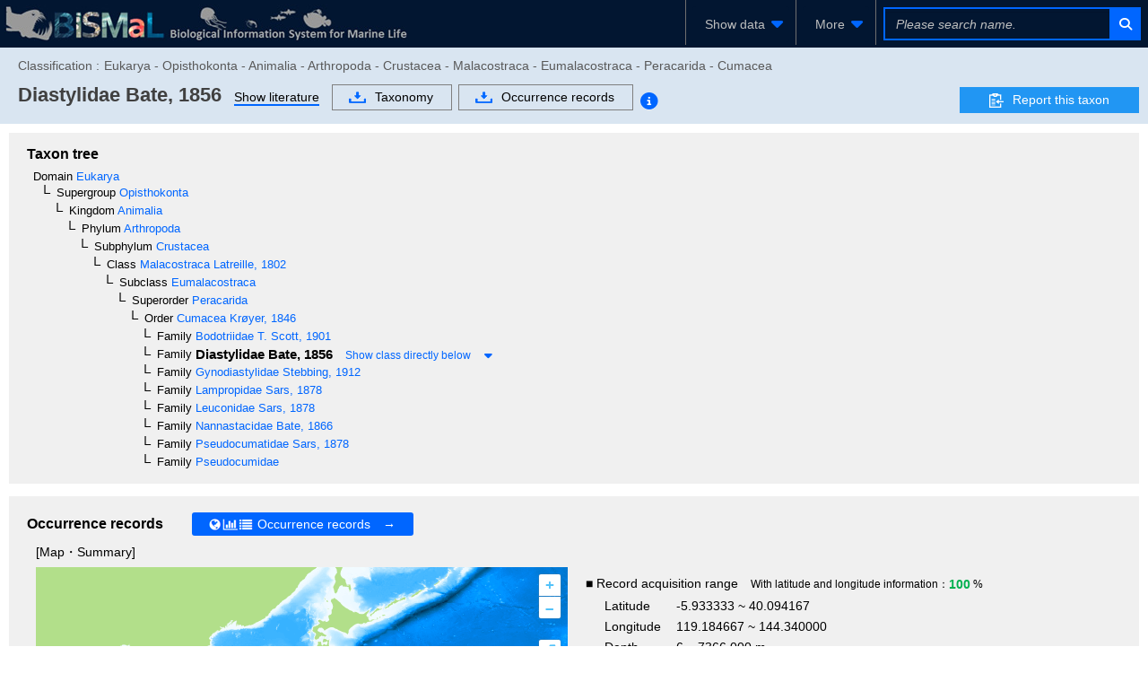

--- FILE ---
content_type: text/html;charset=UTF-8
request_url: https://www.godac.jamstec.go.jp/bismal/e/view/0004161
body_size: 106014
content:
<?xml version="1.0" encoding="UTF-8" ?>
<!DOCTYPE html>
<html xmlns="http://www.w3.org/1999/xhtml"><head id="j_idt7"><link type="text/css" rel="stylesheet" href="/bismal/javax.faces.resource/theme.css.faces?ln=primefaces-bismal&amp;v=13.0.7" /><link type="text/css" rel="stylesheet" href="/bismal/javax.faces.resource/primeicons/primeicons.css.faces?ln=primefaces&amp;v=13.0.7" /><link type="text/css" rel="stylesheet" href="/bismal/javax.faces.resource/font-awesome/6.5.1/css/all.min-jsf.css.faces?ln=webjars" /><link type="text/css" rel="stylesheet" href="/bismal/javax.faces.resource/font-awesome/6.5.1/css/v4-shims.min-jsf.css.faces?ln=webjars" /><link type="text/css" rel="stylesheet" href="/bismal/javax.faces.resource/openlayers/8.2.0/ol.css.faces?ln=webjars" /><link type="text/css" rel="stylesheet" href="/bismal/javax.faces.resource/components.css.faces?ln=primefaces&amp;v=13.0.7" /><script type="text/javascript" src="/bismal/javax.faces.resource/jquery/jquery.js.faces?ln=primefaces&amp;v=13.0.7"></script><script type="text/javascript" src="/bismal/javax.faces.resource/jquery/jquery-plugins.js.faces?ln=primefaces&amp;v=13.0.7"></script><script type="text/javascript" src="/bismal/javax.faces.resource/core.js.faces?ln=primefaces&amp;v=13.0.7"></script><script type="text/javascript" src="/bismal/javax.faces.resource/components.js.faces?ln=primefaces&amp;v=13.0.7"></script><script type="text/javascript" src="/bismal/javax.faces.resource/touch/touchswipe.js.faces?ln=primefaces&amp;v=13.0.7"></script><script type="text/javascript" src="/bismal/javax.faces.resource/d3/7.8.5/dist/d3.min.js.faces?ln=webjars"></script><script type="text/javascript" src="/bismal/javax.faces.resource/d3-tip.js.faces?ln=chart"></script><script type="text/javascript" src="/bismal/javax.faces.resource/chart.js.faces?ln=chart"></script><link type="text/css" rel="stylesheet" href="/bismal/javax.faces.resource/chart.css.faces?ln=chart" /><script type="text/javascript" src="/bismal/javax.faces.resource/filedownload/filedownload.js.faces?ln=primefaces&amp;v=13.0.7"></script><script type="text/javascript">if(window.PrimeFaces){PrimeFaces.settings.locale='en';PrimeFaces.settings.viewId='/taxonView.xhtml';PrimeFaces.settings.contextPath='/bismal';PrimeFaces.settings.cookiesSecure=true;}</script>
	    <meta http-equiv="Content-Type" content="text/html; charset=UTF-8" />
        <link rel="icon" href="/bismal/favicon.png" />
        
		<meta http-equiv="Pragma" content="no-cache" />
		<meta http-equiv="Cache-Control" content="no-cache" />
		<meta http-equiv="Expires" content="-1" />
		<meta name="viewport" content="width=device-width,user-scalable=no,maximum-scale=1" />
	    <title>
		 Diastylidae - Biological Information System for Marine Life
	
		</title>
        
		<!-- Template CSS -->
		<link rel="stylesheet" href="/bismal/css/biwTemplate.css" type="text/css" />
		<link rel="stylesheet" href="/bismal/css/headerFooter.css" type="text/css" />
		<link rel="stylesheet" href="/bismal/css/autocomplete/easy-autocomplete.css" type="text/css" />
		<link rel="stylesheet" href="/bismal/css/autocomplete/easy-autocomplete.themes.css" type="text/css" />
		<script type="text/javascript" src="/bismal/js/jquery.easy-autocomplete.js" charset="utf-8"></script>
		<link rel="stylesheet" href="/bismal/css/occurrenceChart.css" type="text/css" />
		<link rel="stylesheet" href="/bismal/css/taxonView.css" type="text/css" /><script type="text/javascript" src="/bismal/javax.faces.resource/openlayers/8.2.0/dist/ol.js.faces?ln=webjars"></script>

		<link rel="stylesheet" type="text/css" href="/bismal/js/ol-layerswitcher/ol-layerswitcher.css" />
		<link rel="stylesheet" type="text/css" href="/bismal/css/map.css" />

		<script type="text/javascript" src="/bismal/js/ol-layerswitcher/ol-layerswitcher.js" charset="utf-8"></script>
		<script type="text/javascript" src="/bismal/js/map.js" charset="utf-8"></script></head><body class="locale-en"><div id="j_idt34" class="ui-outputpanel ui-widget"><div id="header_panel" class="ui-outputpanel ui-widget menu-header"><html xmlns="http://www.w3.org/1999/xhtml">
<form id="HEADER" name="HEADER" method="post" action="/bismal/taxonView.faces" enctype="application/x-www-form-urlencoded" onkeypress="if(event.keyCode == 13){return false;}">
<input type="hidden" name="HEADER" value="HEADER" />
<div id="j_idt36" class="ui-outputpanel ui-widget biw-header biw-header-1600"><div id="j_idt37" class="ui-outputpanel ui-widget" style="display:inline-block;padding: 5px;"><a href="/bismal/e/"><img src="/bismal/images/header.jpg" style="vertical-align: middle;" /></a></div><div id="j_idt40" class="ui-outputpanel ui-widget header-field"><div id="j_idt41" class="ui-outputpanel ui-widget header-menu-btn-panel-first header-menu-btn-panel"><a href="https://www.godac.jamstec.go.jp:443/bismal/e/taxontree"><div id="j_idt43" class="ui-outputpanel ui-widget" style="padding: 15px;">
								<i class="fa fa-fw fa-sitemap" style="margin-right:5px;color:#0066FF;"></i><span class="header-menu-label">Taxonomic tree</span></div></a></div><div id="j_idt46" class="ui-outputpanel ui-widget header-menu-btn-panel"><a href="https://www.godac.jamstec.go.jp:443/bismal/e/occurrences"><div id="j_idt48" class="ui-outputpanel ui-widget" style="padding: 15px;">
								<i class="fa fa-fw fa-earth-asia" style="margin-right:5px;color:#0066FF;"></i><span class="header-menu-label">Occurrence records</span></div></a></div><div id="j_idt51" class="ui-outputpanel ui-widget header-menu-btn-panel"><a id="j_idt52" href="#" class="ui-commandlink ui-widget" onclick="showDatasetListOp();return false;;PrimeFaces.ab({s:&quot;j_idt52&quot;,f:&quot;HEADER&quot;});return false;"><div id="j_idt53" class="ui-outputpanel ui-widget" style="padding: 15px;">
								<i class="fa fa-fw fa-file-lines" style="margin-right:5px;color:#0066FF;"></i><span class="header-menu-label">Dataset</span></div></a><script id="j_idt52_s" type="text/javascript">$(function(){PrimeFaces.cw("CommandLink","widget_j_idt52",{id:"j_idt52"});});</script></div><div id="j_idt56" class="ui-outputpanel ui-widget header-menu-btn-panel"><div id="j_idt57" class="ui-menu ui-menubar ui-widget ui-widget-content ui-corner-all ui-helper-clearfix header-menu"><div tabindex="0" class="ui-helper-hidden-accessible"></div><ul role="menubar" class="ui-menu-list ui-helper-reset"><li class="ui-widget ui-menuitem ui-corner-all ui-menu-parent submenu-panel" role="none"><a role="menuitem" aria-haspopup="true" href="#" tabindex="-1" class="ui-menuitem-link ui-submenu-link ui-corner-all"><span class="ui-menuitem-text">More</span><span class="ui-icon ui-icon-triangle-1-s"></span></a><ul class="ui-widget-content ui-menu-list ui-corner-all ui-helper-clearfix ui-menu-child ui-shadow" role="menu"><li class="ui-menuitem ui-widget ui-corner-all" role="none"><a tabindex="-1" role="menuitem" class="ui-menuitem-link ui-corner-all" href="https://www.godac.jamstec.go.jp/bismal/e/about.html"><span class="ui-menuitem-text">About BISMaL</span></a></li><li class="ui-menuitem ui-widget ui-corner-all" role="none"><a tabindex="-1" role="menuitem" class="ui-menuitem-link ui-corner-all" href="https://www.godac.jamstec.go.jp/bismal/e/b_data.html"><span class="ui-menuitem-text">About BISMaL data</span></a></li><li class="ui-menuitem ui-widget ui-corner-all" role="none"><a tabindex="-1" role="menuitem" class="ui-menuitem-link ui-corner-all" href="/bismal/j/view/0004161"><span class="ui-menuitem-text">日本語</span></a></li></ul></li></ul></div><script id="j_idt57_s" type="text/javascript">$(function(){PrimeFaces.cw("Menubar","widget_j_idt57",{id:"j_idt57",autoDisplay:true,delay:0,toggleEvent:"click"});});</script></div><div id="j_idt63" class="ui-outputpanel ui-widget" style="display:inline-block;"><div id="j_idt64" class="ui-outputpanel ui-widget header-search-panel" style="padding: 8px;"><div id="j_idt65" class="ui-outputpanel ui-widget" style="border:#0066FF solid 2px;"><input id="searchInput1600" name="searchInput1600" type="text" style="width: 250px;border:none;color: #F45C4D;" class="ui-inputfield ui-inputtext ui-widget ui-state-default ui-corner-all header-search-input-panel taxon-search-input search-input-1600" placeholder="Please search name." onkeypress="if (event.keyCode == 13) {jQuery(PF('searchTaxaBtn1600').jq).click()}" onkeyup="PrimeFaces.ab({s:&quot;searchInput1600&quot;,e:&quot;keyup&quot;,f:&quot;HEADER&quot;,p:&quot;searchInput1600&quot;,u:&quot;@none&quot;,g:false,onco:function(xhr,status,args,data){jQuery('.taxon-search-input').val(jQuery('#searchInput1600').val());}});" onchange="PrimeFaces.ab({s:&quot;searchInput1600&quot;,e:&quot;valueChange&quot;,f:&quot;HEADER&quot;,p:&quot;searchInput1600&quot;,u:&quot;@none&quot;,g:false,onco:function(xhr,status,args,data){jQuery('.taxon-search-input').val(jQuery('#searchInput1600').val());}});" /><script id="searchInput1600_s" type="text/javascript">$(function(){PrimeFaces.cw("InputText","widget_searchInput1600",{id:"searchInput1600"});});</script><button id="j_idt66" name="j_idt66" class="ui-button ui-widget ui-state-default ui-corner-all ui-button-icon-only" onclick="PrimeFaces.ab({s:&quot;j_idt66&quot;,f:&quot;HEADER&quot;,p:&quot;j_idt66&quot;,u:&quot;j_idt66&quot;,g:false});return false;" type="submit"><span class="ui-button-icon-left ui-icon ui-c fa fa-fw fa-search"></span><span class="ui-button-text ui-c">ui-button</span></button><script id="j_idt66_s" type="text/javascript">$(function(){PrimeFaces.cw("CommandButton","searchTaxaBtn1600",{id:"j_idt66"});});</script></div></div></div></div></div><div id="j_idt67" class="ui-outputpanel ui-widget biw-header biw-header-1280"><div id="j_idt68" class="ui-outputpanel ui-widget" style="display:inline-block;padding: 5px;"><a href="/bismal/e/"><img src="/bismal/images/header.jpg" style="vertical-align: middle;" /></a></div><div id="j_idt71" class="ui-outputpanel ui-widget header-field"><div id="j_idt72" class="ui-outputpanel ui-widget header-menu-btn-panel-first header-menu-btn-panel"><div id="j_idt73" class="ui-menu ui-menubar ui-widget ui-widget-content ui-corner-all ui-helper-clearfix header-menu"><div tabindex="0" class="ui-helper-hidden-accessible"></div><ul role="menubar" class="ui-menu-list ui-helper-reset"><li class="ui-widget ui-menuitem ui-corner-all ui-menu-parent submenu-panel" role="none"><a role="menuitem" aria-haspopup="true" href="#" tabindex="-1" class="ui-menuitem-link ui-submenu-link ui-corner-all"><span class="ui-menuitem-text">Show data</span><span class="ui-icon ui-icon-triangle-1-s"></span></a><ul class="ui-widget-content ui-menu-list ui-corner-all ui-helper-clearfix ui-menu-child ui-shadow" role="menu"><li class="ui-menuitem ui-widget ui-corner-all" role="none"><a tabindex="-1" role="menuitem" class="ui-menuitem-link ui-corner-all" href="https://www.godac.jamstec.go.jp:443/bismal/e/taxontree"><span class="ui-menuitem-icon ui-icon fa fa-fw fa-sitemap ui-menuitem-icon-left" aria-hidden="true"></span><span class="ui-menuitem-text">Taxonomic tree</span></a></li><li class="ui-menuitem ui-widget ui-corner-all" role="none"><a tabindex="-1" role="menuitem" class="ui-menuitem-link ui-corner-all" href="https://www.godac.jamstec.go.jp:443/bismal/e/occurrences"><span class="ui-menuitem-icon ui-icon fa fa-fw fa-earth-asia ui-menuitem-icon-left" aria-hidden="true"></span><span class="ui-menuitem-text">Occurrence records</span></a></li><li class="ui-menuitem ui-widget ui-corner-all" role="none"><a tabindex="-1" role="menuitem" class="ui-menuitem-link ui-corner-all" href="#" onclick="showDatasetListOp();return false;"><span class="ui-menuitem-icon ui-icon fa fa-fw fa-file-lines ui-menuitem-icon-left" aria-hidden="true"></span><span class="ui-menuitem-text">Dataset</span></a></li></ul></li></ul></div><script id="j_idt73_s" type="text/javascript">$(function(){PrimeFaces.cw("Menubar","widget_j_idt73",{id:"j_idt73",autoDisplay:true,delay:0,toggleEvent:"click"});});</script></div><div id="j_idt78" class="ui-outputpanel ui-widget header-menu-btn-panel"><div id="j_idt79" class="ui-menu ui-menubar ui-widget ui-widget-content ui-corner-all ui-helper-clearfix header-menu"><div tabindex="0" class="ui-helper-hidden-accessible"></div><ul role="menubar" class="ui-menu-list ui-helper-reset"><li class="ui-widget ui-menuitem ui-corner-all ui-menu-parent submenu-panel" role="none"><a role="menuitem" aria-haspopup="true" href="#" tabindex="-1" class="ui-menuitem-link ui-submenu-link ui-corner-all"><span class="ui-menuitem-text">More</span><span class="ui-icon ui-icon-triangle-1-s"></span></a><ul class="ui-widget-content ui-menu-list ui-corner-all ui-helper-clearfix ui-menu-child ui-shadow" role="menu"><li class="ui-menuitem ui-widget ui-corner-all" role="none"><a tabindex="-1" role="menuitem" class="ui-menuitem-link ui-corner-all" href="https://www.godac.jamstec.go.jp/bismal/e/about.html"><span class="ui-menuitem-text">About BISMaL</span></a></li><li class="ui-menuitem ui-widget ui-corner-all" role="none"><a tabindex="-1" role="menuitem" class="ui-menuitem-link ui-corner-all" href="https://www.godac.jamstec.go.jp/bismal/e/b_data.html"><span class="ui-menuitem-text">About BISMaL data</span></a></li><li class="ui-menuitem ui-widget ui-corner-all" role="none"><a tabindex="-1" role="menuitem" class="ui-menuitem-link ui-corner-all" href="/bismal/j/view/0004161"><span class="ui-menuitem-text">日本語</span></a></li></ul></li></ul></div><script id="j_idt79_s" type="text/javascript">$(function(){PrimeFaces.cw("Menubar","widget_j_idt79",{id:"j_idt79",autoDisplay:true,delay:0,toggleEvent:"click"});});</script></div><div id="j_idt85" class="ui-outputpanel ui-widget" style="display:inline-block;"><div id="j_idt86" class="ui-outputpanel ui-widget header-search-panel" style="padding: 8px;"><div id="j_idt87" class="ui-outputpanel ui-widget" style="border:#0066FF solid 2px;"><input id="searchInput1280" name="searchInput1280" type="text" style="width: 250px;border:none;color: #F45C4D;" class="ui-inputfield ui-inputtext ui-widget ui-state-default ui-corner-all header-search-input-panel taxon-search-input search-input-1280" placeholder="Please search name." onkeypress="if (event.keyCode == 13) {jQuery(PF('searchTaxaBtn1280').jq).click()}" onkeyup="PrimeFaces.ab({s:&quot;searchInput1280&quot;,e:&quot;keyup&quot;,f:&quot;HEADER&quot;,p:&quot;searchInput1280&quot;,u:&quot;@none&quot;,g:false,onco:function(xhr,status,args,data){jQuery('.taxon-search-input').val(jQuery('#searchInput1280').val());}});" onchange="PrimeFaces.ab({s:&quot;searchInput1280&quot;,e:&quot;valueChange&quot;,f:&quot;HEADER&quot;,p:&quot;searchInput1280&quot;,u:&quot;@none&quot;,g:false,onco:function(xhr,status,args,data){jQuery('.taxon-search-input').val(jQuery('#searchInput1280').val());}});" /><script id="searchInput1280_s" type="text/javascript">$(function(){PrimeFaces.cw("InputText","widget_searchInput1280",{id:"searchInput1280"});});</script><button id="j_idt88" name="j_idt88" class="ui-button ui-widget ui-state-default ui-corner-all ui-button-icon-only" onclick="PrimeFaces.ab({s:&quot;j_idt88&quot;,f:&quot;HEADER&quot;,p:&quot;j_idt88&quot;,u:&quot;j_idt88&quot;,g:false});return false;" type="submit"><span class="ui-button-icon-left ui-icon ui-c fa fa-fw fa-search"></span><span class="ui-button-text ui-c">ui-button</span></button><script id="j_idt88_s" type="text/javascript">$(function(){PrimeFaces.cw("CommandButton","searchTaxaBtn1280",{id:"j_idt88"});});</script></div></div></div></div></div><div id="j_idt89" class="ui-outputpanel ui-widget biw-header biw-header-1040"><div id="j_idt90" class="ui-outputpanel ui-widget" style="display:inline-block;padding: 5px;"><a href="/bismal/e/"><img src="/bismal/images/headerMini.jpg" style="vertical-align: middle;" /></a></div><div id="j_idt93" class="ui-outputpanel ui-widget header-field"><div id="j_idt94" class="ui-outputpanel ui-widget header-menu-btn-panel-first header-menu-btn-panel"><div id="j_idt95" class="ui-menu ui-menubar ui-widget ui-widget-content ui-corner-all ui-helper-clearfix header-menu"><div tabindex="0" class="ui-helper-hidden-accessible"></div><ul role="menubar" class="ui-menu-list ui-helper-reset"><li class="ui-widget ui-menuitem ui-corner-all ui-menu-parent submenu-panel" role="none"><a role="menuitem" aria-haspopup="true" href="#" tabindex="-1" class="ui-menuitem-link ui-submenu-link ui-corner-all"><span class="ui-menuitem-text">Show data</span><span class="ui-icon ui-icon-triangle-1-s"></span></a><ul class="ui-widget-content ui-menu-list ui-corner-all ui-helper-clearfix ui-menu-child ui-shadow" role="menu"><li class="ui-menuitem ui-widget ui-corner-all" role="none"><a tabindex="-1" role="menuitem" class="ui-menuitem-link ui-corner-all" href="https://www.godac.jamstec.go.jp:443/bismal/e/taxontree"><span class="ui-menuitem-icon ui-icon fa fa-fw fa-sitemap ui-menuitem-icon-left" aria-hidden="true"></span><span class="ui-menuitem-text">Taxonomic tree</span></a></li><li class="ui-menuitem ui-widget ui-corner-all" role="none"><a tabindex="-1" role="menuitem" class="ui-menuitem-link ui-corner-all" href="https://www.godac.jamstec.go.jp:443/bismal/e/occurrences"><span class="ui-menuitem-icon ui-icon fa fa-fw fa-earth-asia ui-menuitem-icon-left" aria-hidden="true"></span><span class="ui-menuitem-text">Occurrence records</span></a></li><li class="ui-menuitem ui-widget ui-corner-all" role="none"><a tabindex="-1" role="menuitem" class="ui-menuitem-link ui-corner-all" href="#" onclick="showDatasetListOp();return false;"><span class="ui-menuitem-icon ui-icon fa fa-fw fa-file-lines ui-menuitem-icon-left" aria-hidden="true"></span><span class="ui-menuitem-text">Dataset</span></a></li></ul></li></ul></div><script id="j_idt95_s" type="text/javascript">$(function(){PrimeFaces.cw("Menubar","widget_j_idt95",{id:"j_idt95",autoDisplay:true,delay:0,toggleEvent:"click"});});</script></div><div id="j_idt100" class="ui-outputpanel ui-widget header-menu-btn-panel"><div id="j_idt101" class="ui-menu ui-menubar ui-widget ui-widget-content ui-corner-all ui-helper-clearfix header-menu"><div tabindex="0" class="ui-helper-hidden-accessible"></div><ul role="menubar" class="ui-menu-list ui-helper-reset"><li class="ui-widget ui-menuitem ui-corner-all ui-menu-parent submenu-panel" role="none"><a role="menuitem" aria-haspopup="true" href="#" tabindex="-1" class="ui-menuitem-link ui-submenu-link ui-corner-all"><span class="ui-menuitem-text">More</span><span class="ui-icon ui-icon-triangle-1-s"></span></a><ul class="ui-widget-content ui-menu-list ui-corner-all ui-helper-clearfix ui-menu-child ui-shadow" role="menu"><li class="ui-menuitem ui-widget ui-corner-all" role="none"><a tabindex="-1" role="menuitem" class="ui-menuitem-link ui-corner-all" href="https://www.godac.jamstec.go.jp/bismal/e/about.html"><span class="ui-menuitem-text">About BISMaL</span></a></li><li class="ui-menuitem ui-widget ui-corner-all" role="none"><a tabindex="-1" role="menuitem" class="ui-menuitem-link ui-corner-all" href="https://www.godac.jamstec.go.jp/bismal/e/b_data.html"><span class="ui-menuitem-text">About BISMaL data</span></a></li><li class="ui-menuitem ui-widget ui-corner-all" role="none"><a tabindex="-1" role="menuitem" class="ui-menuitem-link ui-corner-all" href="/bismal/j/view/0004161"><span class="ui-menuitem-text">日本語</span></a></li></ul></li></ul></div><script id="j_idt101_s" type="text/javascript">$(function(){PrimeFaces.cw("Menubar","widget_j_idt101",{id:"j_idt101",autoDisplay:true,delay:0,toggleEvent:"click"});});</script></div><div id="j_idt107" class="ui-outputpanel ui-widget" style="display:inline-block;"><div id="j_idt108" class="ui-outputpanel ui-widget header-search-panel" style="padding: 8px;"><div id="j_idt109" class="ui-outputpanel ui-widget" style="border:#0066FF solid 2px;"><input id="searchInput1024" name="searchInput1024" type="text" style="width: 250px;border:none;color: #F45C4D;" class="ui-inputfield ui-inputtext ui-widget ui-state-default ui-corner-all header-search-input-panel taxon-search-input search-input-1024" placeholder="Please search name." onkeypress="if (event.keyCode == 13) {jQuery(PF('searchTaxaBtn1024').jq).click()}" onkeyup="PrimeFaces.ab({s:&quot;searchInput1024&quot;,e:&quot;keyup&quot;,f:&quot;HEADER&quot;,p:&quot;searchInput1024&quot;,u:&quot;@none&quot;,g:false,onco:function(xhr,status,args,data){jQuery('.taxon-search-input').val(jQuery('#searchInput1024').val());}});" onchange="PrimeFaces.ab({s:&quot;searchInput1024&quot;,e:&quot;valueChange&quot;,f:&quot;HEADER&quot;,p:&quot;searchInput1024&quot;,u:&quot;@none&quot;,g:false,onco:function(xhr,status,args,data){jQuery('.taxon-search-input').val(jQuery('#searchInput1024').val());}});" /><script id="searchInput1024_s" type="text/javascript">$(function(){PrimeFaces.cw("InputText","widget_searchInput1024",{id:"searchInput1024"});});</script><button id="j_idt110" name="j_idt110" class="ui-button ui-widget ui-state-default ui-corner-all ui-button-icon-only" onclick="PrimeFaces.ab({s:&quot;j_idt110&quot;,f:&quot;HEADER&quot;,p:&quot;j_idt110&quot;,u:&quot;j_idt110&quot;,g:false});return false;" type="submit"><span class="ui-button-icon-left ui-icon ui-c fa fa-fw fa-search"></span><span class="ui-button-text ui-c">ui-button</span></button><script id="j_idt110_s" type="text/javascript">$(function(){PrimeFaces.cw("CommandButton","searchTaxaBtn1024",{id:"j_idt110"});});</script></div></div></div></div></div><div id="j_idt111" class="ui-outputpanel ui-widget dataset-list-op-panel"><html xmlns="http://www.w3.org/1999/xhtml"><head id="j_idt113"><link type="text/css" rel="stylesheet" href="/bismal/javax.faces.resource/theme.css.faces?ln=primefaces-bismal&amp;v=13.0.7" /><link type="text/css" rel="stylesheet" href="/bismal/javax.faces.resource/primeicons/primeicons.css.faces?ln=primefaces&amp;v=13.0.7" /><script type="text/javascript">if(window.PrimeFaces){PrimeFaces.settings.locale='en';PrimeFaces.settings.viewId='/taxonView.xhtml';PrimeFaces.settings.contextPath='/bismal';PrimeFaces.settings.cookiesSecure=true;}</script>
  <link rel="stylesheet" charset="utf-8" type="text/css" href="/bismal/css/incDatasetListOp.css" /></head><body><div id="DATASET_LIST_OP" class="ui-overlaypanel ui-widget ui-widget-content ui-corner-all ui-shadow ui-hidden-container dataset-list-op" style="height: calc(100vh - 53px); box-sizing: border-box;"><div class="ui-overlaypanel-content"></div></div><script id="DATASET_LIST_OP_s" type="text/javascript">$(function(){PrimeFaces.cw("OverlayPanel","DATASET_LIST_OP",{id:"DATASET_LIST_OP",showEvent:"none",onShow:function(){PF('DATASET_LIST_TABLE').filter();},my:"left top",appendTo:"@(body)",dynamic:true,dismissable:false,showCloseIcon:true,modal:true});});</script></body>
</html></div><script id="j_idt166" type="text/javascript">showDatasetListOp = function() {return PrimeFaces.ab({s:"j_idt166",f:"HEADER",p:"j_idt166",u:"@none",pa:arguments[0]});}</script>

			<script type="text/javascript">
				jQuery(function(){
					autoComplete();
				});
				function autoComplete(){
					const options = {
						url: function(phrase) {
							return "/bismal/api/taxonNames?lang=en&keyword=" + encodeURIComponent(phrase);
						},
						ajaxSettings: {
							dataType: "json",
							method: "POST",
							data: {
								dataType: "json"
							}
						},
						preparePostData: function(data) {
							data.phrase = jQuery(".taxon-search-input").val();
							return data;
						},
						minCharNumber: 3,
						requestDelay: 300,
						getValue: "name",
						template: {
							type: "custom",
							method: function(value, item) {
								if(item.synonym == null){
									return '<a href="' + item.href + '">' + value + '</a>';
								}else{
									return '<a href="' + item.href + '"><div>synonym</div> ' + value + '</a>';
								}
							}
						},
						list: {
							maxNumberOfElements: 21,
							onHideListEvent: function() {
								jQuery('.easy-autocomplete-container li').removeClass('selected');
							},
							onKeyEnterEvent: function() {
								jQuery('.easy-autocomplete-container .selected a')[0].click()
							}
						}
					};
					jQuery(".header-search-input-panel").easyAutocomplete(options);
				}
			</script><input type="hidden" name="javax.faces.ViewState" id="j_id1:javax.faces.ViewState:0" value="7516244307037728863:6691580231931152765" autocomplete="off" />
</form>
</html></div><div id="header_sub_panel" class="ui-outputpanel ui-widget"><div id="j_idt169" class="ui-outputpanel ui-widget taxon-sub-header-panel" style="background:#D9E5F1;">
<form id="j_idt170" name="j_idt170" method="post" action="/bismal/taxonView.faces" enctype="application/x-www-form-urlencoded">
<input type="hidden" name="j_idt170" value="j_idt170" />
<div id="j_idt170:j_idt171" class="ui-outputpanel ui-widget" style="padding:0.5em 0;"><div id="j_idt170:j_idt172" class="ui-outputpanel ui-widget" style="color:#595959;white-space: nowrap;width: 85%;margin-bottom:5px;"><div id="j_idt170:j_idt173" class="ui-outputpanel ui-widget" style="display:inline-block;vertical-align: top;margin-top: 5px;margin-right: 5px;">Classification : </div><div id="j_idt170:j_idt175" class="ui-outputpanel ui-widget classification-panel"><div id="j_idt170:j_idt176" class="ui-outputpanel ui-widget" style="margin-top:5px;">Eukarya - Opisthokonta - Animalia - Arthropoda - Crustacea - Malacostraca - Eumalacostraca - Peracarida - Cumacea</div></div></div><div id="j_idt170:j_idt180" class="ui-outputpanel ui-widget taxon-header-field" style="position:relative;"><div id="j_idt170:j_idt181" class="ui-outputpanel ui-widget taxon-header-content" style="width: calc(100% - 210px);"><div id="j_idt170:j_idt182" class="ui-outputpanel ui-widget name-panel"><div id="j_idt170:j_idt183" class="ui-outputpanel ui-widget" style="white-space:normal;display:inline-block;margin-top:7px;margin-right:1em;"><span id="j_idt170:j_idt184" class="ui-outputpanel ui-widget"><span id="j_idt170:j_idt185" class="ui-outputpanel ui-widget"><span class="header-title">Diastylidae</span></span><span class="header-title"> Bate, 1856</span></span></div></div><div id="j_idt170:j_idt222" class="ui-outputpanel ui-widget btn-panel" style="display:inline-block;vertical-align: top;margin-top: 5px;"><div id="j_idt170:j_idt223" class="ui-outputpanel ui-widget" style="margin-right:1em;margin-top:0.2em;display:inline-block;border-bottom:2px solid #0066FF;"><a id="j_idt170:j_idt224" href="#" class="ui-commandlink ui-widget" onclick="jQuery('html,body').animate({scrollTop:jQuery('.literature-panel').offset().top});return false;;PrimeFaces.ab({s:&quot;j_idt170:j_idt224&quot;,f:&quot;j_idt170&quot;});return false;"><span style="color:#000000;">Show literature</span></a><script id="j_idt170:j_idt224_s" type="text/javascript">$(function(){PrimeFaces.cw("CommandLink","widget_j_idt170_j_idt224",{id:"j_idt170:j_idt224"});});</script></div><div id="j_idt170:j_idt226" class="ui-outputpanel ui-widget" style="white-space:nowrap;margin-top:0.2em;display: inline-block;"><div id="j_idt170:j_idt227" class="ui-outputpanel ui-widget" style="margin-right:0.5em;display:inline-block;"><a id="j_idt170:j_idt228" href="#" class="ui-commandlink ui-widget" onclick="PrimeFaces.ab({s:&quot;j_idt170:j_idt228&quot;,f:&quot;j_idt170&quot;,p:&quot;j_idt170:j_idt228&quot;,u:&quot;@widgetVar(taxonDownloadDlg)&quot;});return false;"><div id="j_idt170:j_idt229" class="ui-outputpanel ui-widget transparent-btn-panel"><img id="j_idt170:j_idt230" src="/bismal/images/icon_download.gif?pfdrid_c=true" alt="" style="vertical-align: middle;margin-right: 10px;pointer-events: none;" />Taxonomy</div></a><script id="j_idt170:j_idt228_s" type="text/javascript">$(function(){PrimeFaces.cw("CommandLink","widget_j_idt170_j_idt228",{id:"j_idt170:j_idt228"});});</script></div><div id="j_idt170:j_idt232" class="ui-outputpanel ui-widget" style="display:inline-block;"><a id="j_idt170:j_idt233" href="#" class="ui-commandlink ui-widget" onclick="PrimeFaces.ab({s:&quot;j_idt170:j_idt233&quot;,f:&quot;j_idt170&quot;,p:&quot;j_idt170:j_idt233&quot;,u:&quot;@widgetVar(recordDownloadDlg)&quot;});return false;"><div id="j_idt170:j_idt234" class="ui-outputpanel ui-widget transparent-btn-panel"><img id="j_idt170:j_idt235" src="/bismal/images/icon_download.gif?pfdrid_c=true" alt="" style="vertical-align: middle;margin-right: 10px;pointer-events: none;" />Occurrence records</div></a><script id="j_idt170:j_idt233_s" type="text/javascript">$(function(){PrimeFaces.cw("CommandLink","widget_j_idt170_j_idt233",{id:"j_idt170:j_idt233"});});</script><span id="j_idt170:j_idt237" class="ui-outputpanel ui-widget"><a id="j_idt170:j_idt238" href="#" class="ui-commandlink ui-widget" onclick="return false;;PrimeFaces.ab({s:&quot;j_idt170:j_idt238&quot;,f:&quot;j_idt170&quot;});return false;"><span id="j_idt170:download" class="ui-outputpanel ui-widget fa-stack fa-lg" style="margin-top: 3px;vertical-align: text-top;">
													<i class="fa fa-circle fa-stack-2x fa-inverse" style="font-size: 1.4em !important;"></i>
													<i class="fa fa-info-circle fa-stack-2x" style="font-size: 1.4em !important;color:#0066FF;"></i></span></a><script id="j_idt170:j_idt238_s" type="text/javascript">$(function(){PrimeFaces.cw("CommandLink","widget_j_idt170_j_idt238",{id:"j_idt170:j_idt238"});});</script><div id="j_idt170:j_idt241" class="ui-overlaypanel ui-widget ui-widget-content ui-corner-all ui-shadow ui-hidden-container info-overlay-panel" style="width:300px;"><div class="ui-overlaypanel-content">Record to be downloaded also includes record registered by synonym.</div></div><script id="j_idt170:j_idt241_s" type="text/javascript">$(function(){PrimeFaces.cw("OverlayPanel","widget_j_idt170_j_idt241",{id:"j_idt170:j_idt241",target:"j_idt170:download",showEvent:"click",hideEvent:"blur",at:"right"});});</script></span></div></div></div></div><div id="j_idt170:j_idt243" class="ui-outputpanel ui-widget report-taxon-info "><a href="https://www.godac.jamstec.go.jp/bismal/e/b_data.html#data2" target="_blank"><div id="j_idt170:j_idt245" class="ui-outputpanel ui-widget info_btn"><img id="j_idt170:j_idt246" src="/bismal/images/file_icon.png?pfdrid_c=true" alt="" style="vertical-align: middle;margin-right: 10px;pointer-events: none;" />Report this taxon</div></a></div>

						
						<script type="text/javascript">
							$(function(){
								setReportBtnPosition();
							});
							$(window).on("resize",(function() {
								setReportBtnPosition();
							}));
							function setReportBtnPosition(){
								var _width = $('.taxon-header-content').width() - $('.name-panel').width();
								$('.btn-panel').css('display','inline-block');
								if(_width > $('.btn-panel').width()){
									$('.report-taxon-info.pos-top').css('top','.5em');
								}else{
									$('.report-taxon-info.pos-top').css('top','');
									$('.btn-panel').css('display','block');
								}
								$('.report-taxon-info.pos-top').css('display','block');
							}
						</script></div></div><input type="hidden" name="javax.faces.ViewState" id="j_id1:javax.faces.ViewState:1" value="7516244307037728863:6691580231931152765" autocomplete="off" />
</form></div></div><div id="container" class="ui-outputpanel ui-widget content"><div id="j_idt249" class="ui-outputpanel ui-widget taxon-view">
<form id="taxonView" name="taxonView" method="post" action="/bismal/taxonView.faces" enctype="application/x-www-form-urlencoded">
<input type="hidden" name="taxonView" value="taxonView" />
<div id="taxonView:j_idt250" class="ui-outputpanel ui-widget"><html xmlns="http://www.w3.org/1999/xhtml">

</html></div><div id="taxonView:j_idt267" class="ui-outputpanel ui-widget view-panel tree"><div id="taxonView:j_idt268" class="ui-outputpanel ui-widget column-panel"><html xmlns="http://www.w3.org/1999/xhtml"><div id="taxonView:j_idt270" class="ui-outputpanel ui-widget"><div id="taxonView:j_idt271" class="ui-outputpanel ui-widget"><span class="column-title">Taxon tree</span></div><div id="taxonView:j_idt273" class="ui-outputpanel ui-widget taxon-tree-panel" style="margin-top: 0.5em;margin-left: -0.5em;"><div id="taxonView:j_idt274:0:j_idt275" class="ui-outputpanel ui-widget " style="margin-left:1em;white-space: nowrap;"><span id="taxonView:j_idt274:0:j_idt276" class="ui-outputpanel ui-widget"><span class="font-size13px" style="width: 85%;">Domain</span><div id="taxonView:j_idt274:0:j_idt281" class="ui-outputpanel ui-widget" style="display:inline-block;vertical-align: text-top;white-space: normal;width: 80%;"><a href="https://www.godac.jamstec.go.jp:443/bismal/e/view/9020546"><span class="font-size13px"> Eukarya</span></a></div></span></div><div id="taxonView:j_idt274:1:j_idt275" class="ui-outputpanel ui-widget node-panel" style="margin-left:2em;white-space: nowrap;"><span id="taxonView:j_idt274:1:j_idt276" class="ui-outputpanel ui-widget"><span class="font-size13px" style="width: 85%;">Supergroup</span><div id="taxonView:j_idt274:1:j_idt281" class="ui-outputpanel ui-widget" style="display:inline-block;vertical-align: text-top;white-space: normal;width: 80%;"><a href="https://www.godac.jamstec.go.jp:443/bismal/e/view/9020549"><span class="font-size13px"> Opisthokonta</span></a></div></span></div><div id="taxonView:j_idt274:2:j_idt275" class="ui-outputpanel ui-widget node-panel" style="margin-left:3em;white-space: nowrap;"><span id="taxonView:j_idt274:2:j_idt276" class="ui-outputpanel ui-widget"><span class="font-size13px" style="width: 85%;">Kingdom</span><div id="taxonView:j_idt274:2:j_idt281" class="ui-outputpanel ui-widget" style="display:inline-block;vertical-align: text-top;white-space: normal;width: 80%;"><a href="https://www.godac.jamstec.go.jp:443/bismal/e/view/0000001"><span class="font-size13px"> Animalia</span></a></div></span></div><div id="taxonView:j_idt274:3:j_idt275" class="ui-outputpanel ui-widget node-panel" style="margin-left:4em;white-space: nowrap;"><span id="taxonView:j_idt274:3:j_idt276" class="ui-outputpanel ui-widget"><span class="font-size13px" style="width: 85%;">Phylum</span><div id="taxonView:j_idt274:3:j_idt281" class="ui-outputpanel ui-widget" style="display:inline-block;vertical-align: text-top;white-space: normal;width: 80%;"><a href="https://www.godac.jamstec.go.jp:443/bismal/e/view/0000023"><span class="font-size13px"> Arthropoda</span></a></div></span></div><div id="taxonView:j_idt274:4:j_idt275" class="ui-outputpanel ui-widget node-panel" style="margin-left:5em;white-space: nowrap;"><span id="taxonView:j_idt274:4:j_idt276" class="ui-outputpanel ui-widget"><span class="font-size13px" style="width: 85%;">Subphylum</span><div id="taxonView:j_idt274:4:j_idt281" class="ui-outputpanel ui-widget" style="display:inline-block;vertical-align: text-top;white-space: normal;width: 80%;"><a href="https://www.godac.jamstec.go.jp:443/bismal/e/view/0000057"><span class="font-size13px"> Crustacea</span></a></div></span></div><div id="taxonView:j_idt274:5:j_idt275" class="ui-outputpanel ui-widget node-panel" style="margin-left:6em;white-space: nowrap;"><span id="taxonView:j_idt274:5:j_idt276" class="ui-outputpanel ui-widget"><span class="font-size13px" style="width: 85%;">Class</span><div id="taxonView:j_idt274:5:j_idt281" class="ui-outputpanel ui-widget" style="display:inline-block;vertical-align: text-top;white-space: normal;width: 80%;"><a href="https://www.godac.jamstec.go.jp:443/bismal/e/view/0000080"><span class="font-size13px"> Malacostraca</span><span class="font-size13px"> Latreille, 1802</span></a></div></span></div><div id="taxonView:j_idt274:6:j_idt275" class="ui-outputpanel ui-widget node-panel" style="margin-left:7em;white-space: nowrap;"><span id="taxonView:j_idt274:6:j_idt276" class="ui-outputpanel ui-widget"><span class="font-size13px" style="width: 85%;">Subclass</span><div id="taxonView:j_idt274:6:j_idt281" class="ui-outputpanel ui-widget" style="display:inline-block;vertical-align: text-top;white-space: normal;width: 80%;"><a href="https://www.godac.jamstec.go.jp:443/bismal/e/view/0000158"><span class="font-size13px"> Eumalacostraca</span></a></div></span></div><div id="taxonView:j_idt274:7:j_idt275" class="ui-outputpanel ui-widget node-panel" style="margin-left:8em;white-space: nowrap;"><span id="taxonView:j_idt274:7:j_idt276" class="ui-outputpanel ui-widget"><span class="font-size13px" style="width: 85%;">Superorder</span><div id="taxonView:j_idt274:7:j_idt281" class="ui-outputpanel ui-widget" style="display:inline-block;vertical-align: text-top;white-space: normal;width: 80%;"><a href="https://www.godac.jamstec.go.jp:443/bismal/e/view/0000227"><span class="font-size13px"> Peracarida</span></a></div></span></div><div id="taxonView:j_idt274:8:j_idt275" class="ui-outputpanel ui-widget node-panel" style="margin-left:9em;white-space: nowrap;"><span id="taxonView:j_idt274:8:j_idt276" class="ui-outputpanel ui-widget"><span class="font-size13px" style="width: 85%;">Order</span><div id="taxonView:j_idt274:8:j_idt281" class="ui-outputpanel ui-widget" style="display:inline-block;vertical-align: text-top;white-space: normal;width: 80%;"><a href="https://www.godac.jamstec.go.jp:443/bismal/e/view/0000298"><span class="font-size13px"> Cumacea</span><span class="font-size13px"> Krøyer, 1846</span></a></div></span></div><div id="taxonView:j_idt274:9:j_idt275" class="ui-outputpanel ui-widget node-panel" style="margin-left:10em;white-space: nowrap;"><span id="taxonView:j_idt274:9:j_idt276" class="ui-outputpanel ui-widget"><span class="font-size13px" style="width: 85%;">Family</span><div id="taxonView:j_idt274:9:j_idt281" class="ui-outputpanel ui-widget" style="display:inline-block;vertical-align: text-top;white-space: normal;width: 80%;"><a href="https://www.godac.jamstec.go.jp:443/bismal/e/view/0004136"><span class="font-size13px"> Bodotriidae</span><span class="font-size13px"> T. Scott, 1901</span></a></div></span></div><div id="taxonView:j_idt274:10:j_idt275" class="ui-outputpanel ui-widget node-panel" style="margin-left:10em;white-space: nowrap;"><span id="taxonView:j_idt274:10:j_idt289" class="ui-outputpanel ui-widget"><span class="font-size13px" style="width: 85%;">Family</span><div id="taxonView:j_idt274:10:j_idt294" class="ui-outputpanel ui-widget" style="display:inline-block;vertical-align: text-top;white-space: normal;width: 80%;"><span id="taxonView:j_idt274:10:j_idt295" class="ui-outputpanel ui-widget" style="margin-right:1em;"><span id="taxonView:j_idt274:10:j_idt296" class="ui-outputpanel ui-widget"><span class="font-size15px" style="font-weight:bold;"> Diastylidae</span><span class="font-size15px" style="font-weight:bold;"> Bate, 1856</span></span></span><span id="taxonView:j_idt274:10:j_idt310" class="ui-outputpanel ui-widget" style="white-space: nowrap;"><a id="taxonView:j_idt274:10:j_idt311" href="#" class="ui-commandlink ui-widget" onclick="PrimeFaces.ab({s:&quot;taxonView:j_idt274:10:j_idt311&quot;,f:&quot;taxonView&quot;,p:&quot;taxonView:j_idt274:10:j_idt311&quot;,u:&quot;@(.taxon-tree-panel)&quot;,g:false});return false;" style="display:inline-block;white-space:nowrap;"><span class="font-size12px">Show class directly below</span>
									<i class="fa fa-fw fa-caret-down" style="margin-left:0.5em;color:#0066FF;vertical-align: middle;"></i></a><script id="taxonView:j_idt274:10:j_idt311_s" type="text/javascript">$(function(){PrimeFaces.cw("CommandLink","widget_taxonView_j_idt274_10_j_idt311",{id:"taxonView:j_idt274:10:j_idt311"});});</script></span></div></span></div><div id="taxonView:j_idt274:19:j_idt275" class="ui-outputpanel ui-widget node-panel" style="margin-left:10em;white-space: nowrap;"><span id="taxonView:j_idt274:19:j_idt276" class="ui-outputpanel ui-widget"><span class="font-size13px" style="width: 85%;">Family</span><div id="taxonView:j_idt274:19:j_idt281" class="ui-outputpanel ui-widget" style="display:inline-block;vertical-align: text-top;white-space: normal;width: 80%;"><a href="https://www.godac.jamstec.go.jp:443/bismal/e/view/0004166"><span class="font-size13px"> Gynodiastylidae</span><span class="font-size13px"> Stebbing, 1912</span></a></div></span></div><div id="taxonView:j_idt274:20:j_idt275" class="ui-outputpanel ui-widget node-panel" style="margin-left:10em;white-space: nowrap;"><span id="taxonView:j_idt274:20:j_idt276" class="ui-outputpanel ui-widget"><span class="font-size13px" style="width: 85%;">Family</span><div id="taxonView:j_idt274:20:j_idt281" class="ui-outputpanel ui-widget" style="display:inline-block;vertical-align: text-top;white-space: normal;width: 80%;"><a href="https://www.godac.jamstec.go.jp:443/bismal/e/view/0004157"><span class="font-size13px"> Lampropidae</span><span class="font-size13px"> Sars, 1878</span></a></div></span></div><div id="taxonView:j_idt274:21:j_idt275" class="ui-outputpanel ui-widget node-panel" style="margin-left:10em;white-space: nowrap;"><span id="taxonView:j_idt274:21:j_idt276" class="ui-outputpanel ui-widget"><span class="font-size13px" style="width: 85%;">Family</span><div id="taxonView:j_idt274:21:j_idt281" class="ui-outputpanel ui-widget" style="display:inline-block;vertical-align: text-top;white-space: normal;width: 80%;"><a href="https://www.godac.jamstec.go.jp:443/bismal/e/view/0004146"><span class="font-size13px"> Leuconidae</span><span class="font-size13px"> Sars, 1878</span></a></div></span></div><div id="taxonView:j_idt274:22:j_idt275" class="ui-outputpanel ui-widget node-panel" style="margin-left:10em;white-space: nowrap;"><span id="taxonView:j_idt274:22:j_idt276" class="ui-outputpanel ui-widget"><span class="font-size13px" style="width: 85%;">Family</span><div id="taxonView:j_idt274:22:j_idt281" class="ui-outputpanel ui-widget" style="display:inline-block;vertical-align: text-top;white-space: normal;width: 80%;"><a href="https://www.godac.jamstec.go.jp:443/bismal/e/view/0004151"><span class="font-size13px"> Nannastacidae</span><span class="font-size13px"> Bate, 1866</span></a></div></span></div><div id="taxonView:j_idt274:23:j_idt275" class="ui-outputpanel ui-widget node-panel" style="margin-left:10em;white-space: nowrap;"><span id="taxonView:j_idt274:23:j_idt276" class="ui-outputpanel ui-widget"><span class="font-size13px" style="width: 85%;">Family</span><div id="taxonView:j_idt274:23:j_idt281" class="ui-outputpanel ui-widget" style="display:inline-block;vertical-align: text-top;white-space: normal;width: 80%;"><a href="https://www.godac.jamstec.go.jp:443/bismal/e/view/9012112"><span class="font-size13px"> Pseudocumatidae</span><span class="font-size13px"> Sars, 1878</span></a></div></span></div><div id="taxonView:j_idt274:24:j_idt275" class="ui-outputpanel ui-widget node-panel" style="margin-left:10em;white-space: nowrap;"><span id="taxonView:j_idt274:24:j_idt276" class="ui-outputpanel ui-widget"><span class="font-size13px" style="width: 85%;">Family</span><div id="taxonView:j_idt274:24:j_idt281" class="ui-outputpanel ui-widget" style="display:inline-block;vertical-align: text-top;white-space: normal;width: 80%;"><a href="https://www.godac.jamstec.go.jp:443/bismal/e/view/9035529"><span class="font-size13px"> Pseudocumidae</span></a></div></span></div></div></div>

</html></div></div><div id="taxonView:j_idt340" class="ui-outputpanel ui-widget view-panel"><div id="taxonView:j_idt341" class="ui-outputpanel ui-widget column-panel"><html xmlns="http://www.w3.org/1999/xhtml"><div id="taxonView:j_idt343" class="ui-outputpanel ui-widget"><div id="taxonView:j_idt344" class="ui-outputpanel ui-widget"><span class="column-title" style="margin-right:2em;margin-top:0.2em;">Occurrence records</span><a href="https://www.godac.jamstec.go.jp:443/bismal/e/occurrences?taxon=0004161"><div id="taxonView:j_idt347" class="ui-outputpanel ui-widget blue-btn-panel" style="border-radius: 3px;margin-top:0.2em;">
					<i class="fa fa-fw ui-icon-occrec-link" style="margin-right:5px;color:#ffffff;"></i>Occurrence records　→</div></a></div><div id="taxonView:j_idt350" class="ui-outputpanel ui-widget"><div id="taxonView:j_idt351" class="ui-outputpanel ui-widget record-map-panel"><div id="taxonView:j_idt352" class="ui-outputpanel ui-widget">[Map・Summary]</div><div id="taxonView:map" class="ui-outputpanel ui-widget map" style="margin-top:0.5em; width: 100%; height: 300px;"></div>
				<script type="text/javascript">
					var searchMap;
					$(function(){
						var mapOptions = {
								baseMapURL:  "https://map.godac.jamstec.go.jp/wms/service/wms",
								occlayerURL: "https://www.godac.jamstec.go.jp/bismal/geoserver/pub/wms",
								envLayerURL: "https://www.godac.jamstec.go.jp/bismal/geoserver/env/wms",
								initPoint: [138.7313889, 35.3622222],
								initZoom: 4
						};
						searchMap = new BISMaLMap("taxonView:map", mapOptions);
						searchMap.addLayer("pub:taxon_distributions", "taxon:0004161");
					 });
				</script></div><div id="taxonView:j_idt355" class="ui-outputpanel ui-widget record-summary-panel"><div id="taxonView:j_idt356" class="ui-outputpanel ui-widget"><div id="taxonView:j_idt357" class="ui-outputpanel ui-widget" style="margin-top:0.5em;"><span id="taxonView:j_idt358" class="ui-outputpanel ui-widget">■ Record acquisition range</span><span id="taxonView:j_idt360" class="ui-outputpanel ui-widget" style="margin-left:1em;"><span class="font-size12px">With latitude and longitude information：</span><span style="color:#00B050;font-weight:bold;vertical-align: middle;">100</span><span class="font-size12px" style="margin-left:3px;">%</span></span></div><div id="taxonView:j_idt366" class="ui-outputpanel ui-widget" style="margin-left:1.5em;"><div id="taxonView:j_idt367" class="ui-outputpanel ui-widget" style="margin-top:0.5em;"><div id="taxonView:j_idt368" class="ui-outputpanel ui-widget taxon-summary-left">Latitude</div><div id="taxonView:j_idt370" class="ui-outputpanel ui-widget taxon-summary-right">-5.933333 ~ 40.094167</div></div><div id="taxonView:j_idt372" class="ui-outputpanel ui-widget" style="margin-top:0.5em;"><div id="taxonView:j_idt373" class="ui-outputpanel ui-widget taxon-summary-left">Longitude</div><div id="taxonView:j_idt375" class="ui-outputpanel ui-widget taxon-summary-right">119.184667 ~ 144.340000</div></div><div id="taxonView:j_idt377" class="ui-outputpanel ui-widget" style="margin-top:0.5em;"><div id="taxonView:j_idt378" class="ui-outputpanel ui-widget taxon-summary-left">Depth</div><div id="taxonView:j_idt380" class="ui-outputpanel ui-widget taxon-summary-right">6 ~ 7366.000 m</div></div></div></div><div id="taxonView:j_idt382" class="ui-outputpanel ui-widget" style="margin-top:0.5em;"><div id="taxonView:j_idt383" class="ui-outputpanel ui-widget"><span id="taxonView:j_idt384" class="ui-outputpanel ui-widget">■ Record acquisition period</span><span id="taxonView:j_idt386" class="ui-outputpanel ui-widget" style="margin-left:1em;"><span class="font-size12px">With period：</span><span style="color:#EC9A56;font-weight:bold;vertical-align: middle;">100</span><span class="font-size12px" style="margin-left:3px;">%</span></span></div><div id="taxonView:j_idt390" class="ui-outputpanel ui-widget" style="margin-left:1.5em;margin-top:0.5em;"><div id="taxonView:j_idt391" class="ui-outputpanel ui-widget">1973/08/28 ~ 2019/07/23</div><div id="taxonView:j_idt393" class="ui-outputpanel ui-widget font-size12px" style="margin-top:0.5em;">* Date last modified：2025/09/30</div></div></div><div id="taxonView:j_idt396" class="ui-outputpanel ui-widget" style="margin-top:0.5em;"><div id="taxonView:j_idt397" class="ui-outputpanel ui-widget"><div id="taxonView:j_idt398" class="ui-outputpanel ui-widget"><span style="display:inline-block;min-width:150px;">■ Number of record</span>75 　</div></div></div><div id="taxonView:j_idt405" class="ui-outputpanel ui-widget" style="margin-top:0.5em;"><div id="taxonView:j_idt406" class="ui-outputpanel ui-widget"><span id="taxonView:j_idt407" class="ui-outputpanel ui-widget"><span style="display:inline-block;min-width:150px;">■ Dataset</span>7 　</span></div><div id="taxonView:j_idt410" class="ui-outputpanel ui-widget datast-list-panel"><div id="taxonView:j_idt411" class="ui-outputpanel ui-widget" style="margin-left: 1.8em;"><div id="taxonView:j_idt412" class="ui-outputpanel ui-widget"><div id="taxonView:j_idt413:0:j_idt414" class="ui-outputpanel ui-widget dataset-link"><a href="https://www.godac.jamstec.go.jp:443/bismal/e/dataset/S9-5_Asia-Pacific">Asia-Pacific Dataset</a></div></div></div><div id="taxonView:j_idt422" class="ui-outputpanel ui-widget" style="margin-top:0.5em;margin-left: 1em;"><a id="taxonView:j_idt423" href="#" class="ui-commandlink ui-widget" onclick="PrimeFaces.ab({s:&quot;taxonView:j_idt423&quot;,f:&quot;taxonView&quot;,p:&quot;taxonView:j_idt423&quot;,u:&quot;@(.datast-list-panel)&quot;,g:false});return false;">
								<i class="fa fa-fw fa-caret-down" style="margin-right:5px;color:#0066FF;font-size: 1.2em;vertical-align: middle;"></i>Show all</a><script id="taxonView:j_idt423_s" type="text/javascript">$(function(){PrimeFaces.cw("CommandLink","widget_taxonView_j_idt423",{id:"taxonView:j_idt423"});});</script></div></div></div></div></div><div id="taxonView:j_idt429" class="ui-outputpanel ui-widget occurrence-record-graph" style="padding:10px;"><div id="taxonView:j_idt430" class="ui-outputpanel ui-widget occurrence-record-graph" style="display:block;padding:10px;"><div id="taxonView:j_idt431" class="ui-outputpanel ui-widget">[Environment data]</div><div id="taxonView:chart-container" class="ui-outputpanel ui-widget chart-container" style="margin-top:0.5em;margin-left:1em;">
                      <div class="loading-skin"></div></div><script id="taxonView:chart-container_s" type="text/javascript">$(function(){PrimeFaces.cw("OutputPanel","widget_taxonView_chart_container",{id:"taxonView:chart-container",deferred:true,deferredMode:"load"});});</script></div></div></div>

</html></div></div><div id="taxonView:j_idt475" class="ui-outputpanel ui-widget view-panel"><div id="taxonView:j_idt476" class="ui-outputpanel ui-widget column-panel"><div id="taxonView:j_idt477" class="ui-outputpanel ui-widget"><span class="column-title">Video・Image</span></div><div id="taxonView:j_idt479" class="ui-outputpanel ui-widget"><html xmlns="http://www.w3.org/1999/xhtml"><div id="taxonView:j_idt481" class="ui-outputpanel ui-widget"><div id="taxonView:j_idt482" class="ui-outputpanel ui-widget" style="padding: 4px 10px;margin-top:0.5em;"><div id="taxonView:imageScroller" class="ui-datascroller ui-widget image-scroller"><div class="ui-datascroller-content ui-widget-content ui-corner-all"><div class="ui-datascroller-loading"><div class="ui-datascroller-loading-default"></div></div><ul class="ui-datascroller-list"><li class="ui-datascroller-item"><div id="taxonView:imageScroller:0:j_idt484" class="ui-outputpanel ui-widget" style="display:inline-block;padding-right:5px;margin-top:0.5em;padding: 0 10%;"><div id="taxonView:imageScroller:0:j_idt485" class="ui-outputpanel ui-widget taxon-image" style="width:240px;height:210px;overflow:hidden;"><div id="taxonView:imageScroller:0:j_idt486" class="ui-outputpanel ui-widget" style="width:240px;height:210px;text-align:center;display:table-cell;vertical-align: middle;background-color:#D3D3D3;"><img id="taxonView:imageScroller:0:TAXON_IMAGE" src="/bismal/javax.faces.resource/dynamiccontent.properties.faces?ln=primefaces&amp;v=13.0.7&amp;pfdrid=58fef68fe9a7f3e561f3ab8870d5ebdd&amp;pfdrt=sc&amp;FP=%2F0004%2F0004161%2F0004161_1334290406784.JPG&amp;pfdrid_c=false&amp;uid=ea335e70-64ba-41eb-89fa-69c46d2af37c" alt="" style="max-width: 240px; max-height: 210px; pointer-events: none;" />
							<script type="text/javascript">
								jQuery(function(){
									setTimeout(function() {
										jQuery("#taxonView\\:imageScroller\\:0\\:TAXON_IMAGE").on("error", (function(){
											jQuery(this).attr('src','/bismal/images/no_image.gif');
										}));
									}, 0);
								});
							</script></div></div><div id="taxonView:imageScroller:0:j_idt489" class="ui-outputpanel ui-widget" style="margin-top:0.25em;"><span class="font-size12px" style="margin-left: 10px;color:#808080;">Photo by K. Tanaka</span></div></div></li></ul><div class="ui-datascroller-loader"></div></div></div><script id="taxonView:imageScroller_s" type="text/javascript">$(function(){PrimeFaces.cw("DataScroller","imageDataScroller",{id:"taxonView:imageScroller",chunkSize:2,totalSize:1,loadEvent:"manual",buffer:10,virtualScroll:false,startAtBottom:false});});</script><script id="taxonView:j_idt491" type="text/javascript">imageLoad = function() {return PrimeFaces.ab({s:"taxonView:j_idt491",f:"taxonView",p:"taxonView:j_idt491",u:"@(.taxon-image)",g:false,pa:arguments[0]});}</script></div>

		
		<script type="text/javascript">
			jQuery(function(){
				setTimeout(function(){
					imageLoad();
				},1000)
				taxonImage_changeChunkSize(0)
			});
			var timer = false;
			$(window).on("resize", (function() {
					if (timer !== false) {
						clearTimeout(timer);
					}
					timer = setTimeout(function() {
						taxonImage_changeChunkSize(PF('imageDataScroller').cfg.displayCount)
					}, 500);
			}));
			function taxonImage_changeChunkSize(offset){
				var _windowWidth = $(document).width();
				imageScrollerRender([{name:'windowSize', value:_windowWidth}, {name:'offset', value:offset}]);
			}
		</script><script id="taxonView:j_idt493" type="text/javascript">imageScrollerRender = function() {return PrimeFaces.ab({s:"taxonView:j_idt493",f:"taxonView",p:"taxonView:j_idt493",u:"taxonView:imageScroller",g:false,pa:arguments[0]});}</script></div>

</html></div></div></div><div id="taxonView:j_idt562" class="ui-outputpanel ui-widget view-panel"><div id="taxonView:j_idt563" class="ui-outputpanel ui-widget column-panel literature-panel"><html xmlns="http://www.w3.org/1999/xhtml"><div id="taxonView:j_idt565" class="ui-outputpanel ui-widget"><div id="taxonView:j_idt566" class="ui-outputpanel ui-widget"><span id="taxonView:j_idt567" class="ui-outputpanel ui-widget"><span id="taxonView:j_idt568" class="ui-outputpanel ui-widget"><span id="taxonView:j_idt569" class="ui-outputpanel ui-widget"><span style="font-weight:bold;font-size:16px;">Diastylidae</span></span><span style="font-weight:bold;font-size:16px;"> Bate, 1856</span></span></span><span style="color:#595959;font-size:16px;margin-left:0.3em;"> of literature</span></div><div id="taxonView:j_idt577" class="ui-outputpanel ui-widget" style="margin-left:1em;"><div id="taxonView:j_idt578:0:j_idt579" class="ui-outputpanel ui-widget" style="margin-top:0.5em;"><div id="taxonView:j_idt578:0:j_idt580" class="ui-outputpanel ui-widget" style="display:inline-block;vertical-align: top;margin-right:5px;">● </div><div id="taxonView:j_idt578:0:j_idt582" class="ui-outputpanel ui-widget font-size12px" style="display:inline-block;width: calc(100% - 40px);margin-top: 2px;margin-left:10px;text-indent:-10px;">Gamo, S. (1995) Cumacea. In: Nishimura, S. (ed.), Guide to Seashore Animals of Japan with Color Pictures and Keys, vol. II. Hoikusha, Osaka, 239-284 (in Japanese).</div></div><div id="taxonView:j_idt578:1:j_idt579" class="ui-outputpanel ui-widget" style="margin-top:0.5em;"><div id="taxonView:j_idt578:1:j_idt580" class="ui-outputpanel ui-widget" style="display:inline-block;vertical-align: top;margin-right:5px;">● </div><div id="taxonView:j_idt578:1:j_idt582" class="ui-outputpanel ui-widget font-size12px" style="display:inline-block;width: calc(100% - 40px);margin-top: 2px;margin-left:10px;text-indent:-10px;">Gamo, S. (1997) Order Cumacea. In: Chihara, M. &amp; M. Murano (eds.), An illustrated guide to marine plankton in Japan. Tokai University Press, Tokyo, 1085-1111 (in Japanese).</div></div><div id="taxonView:j_idt578:2:j_idt579" class="ui-outputpanel ui-widget" style="margin-top:0.5em;"><div id="taxonView:j_idt578:2:j_idt580" class="ui-outputpanel ui-widget" style="display:inline-block;vertical-align: top;margin-right:5px;">● </div><div id="taxonView:j_idt578:2:j_idt582" class="ui-outputpanel ui-widget font-size12px" style="display:inline-block;width: calc(100% - 40px);margin-top: 2px;margin-left:10px;text-indent:-10px;">Japan Oceanographic Data Center (2002) <a href="http://www.jodc.go.jp/data/biology.html" target="_blank">JODC taxonomic code of marine organisms (plankton). 2001 edition. </a><a href="http://www.jodc.go.jp/data/biology.html" target="_blank">In: Marine Organisms Data, accessed through http://www.jodc.go.jp/data/biology.html.</a></div></div></div></div>

</html></div></div><div id="taxonView:j_idt591" class="ui-outputpanel ui-widget view-panel"><div id="taxonView:j_idt592" class="ui-outputpanel ui-widget column-panel"><html xmlns="http://www.w3.org/1999/xhtml"><div id="taxonView:j_idt594" class="ui-outputpanel ui-widget"><div id="taxonView:j_idt595" class="ui-outputpanel ui-widget"><span class="column-title" style="margin-right:1em;">Links</span><span class="font-size13px">Browse at another site</span></div><div id="taxonView:j_idt598" class="ui-outputpanel ui-widget" style="padding:1em;"><div id="taxonView:j_idt599" class="ui-outputpanel ui-widget" style="width:90%;margin:0.3em 7% 0.3em 3%;border-bottom: 2px #D9D9D9 solid;padding-right:20px;"></div><div id="taxonView:j_idt600:0:j_idt601" class="ui-outputpanel ui-widget" style="width:90%;margin:0.3em 7% 0.3em 3%;padding:10px;border-bottom: 2px #D9D9D9 solid;"><div id="taxonView:j_idt600:0:j_idt602" class="ui-outputpanel ui-widget" style="display:inline-block;width:100px;text-align:center;vertical-align: middle;margin:0 2em 0 0;"><a href="https://obis.org/?taxon=Diastylidae" target="_blank"><img src="/bismal/images/externallink/OBIS.gif" style="border:0px;" /></a></div><div id="taxonView:j_idt600:0:j_idt605" class="ui-outputpanel ui-widget" style="display:inline-block;width: calc(100% - 130px);vertical-align: middle;"><div id="taxonView:j_idt600:0:j_idt606" class="ui-outputpanel ui-widget"><a href="https://obis.org/?taxon=Diastylidae" style="display:inline-block;" target="_blank"><span style="font-weight:bold;">OCEAN BIODIVERSITY INFORMATION SYSTEM</span></a><span style="display:block;">OBIS is a global open-access data and information clearing-house on marine biodiversity for science, conservation and sustainable development.</span></div><div id="taxonView:j_idt600:0:j_idt610" class="ui-outputpanel ui-widget"></div></div></div><div id="taxonView:j_idt600:1:j_idt601" class="ui-outputpanel ui-widget" style="width:90%;margin:0.3em 7% 0.3em 3%;padding:10px;border-bottom: 2px #D9D9D9 solid;"><div id="taxonView:j_idt600:1:j_idt602" class="ui-outputpanel ui-widget" style="display:inline-block;width:100px;text-align:center;vertical-align: middle;margin:0 2em 0 0;"><a href="http://www.marinespecies.org/aphia.php?p=taxlist&amp;tName=Diastylidae" target="_blank"><img src="/bismal/images/externallink/WoRMS.gif" style="border:0px;" /></a></div><div id="taxonView:j_idt600:1:j_idt605" class="ui-outputpanel ui-widget" style="display:inline-block;width: calc(100% - 130px);vertical-align: middle;"><div id="taxonView:j_idt600:1:j_idt606" class="ui-outputpanel ui-widget"><a href="http://www.marinespecies.org/aphia.php?p=taxlist&amp;tName=Diastylidae" style="display:inline-block;" target="_blank"><span style="font-weight:bold;">World Register of Marine Species</span></a><span style="display:block;">The World Register of Marine Species aims to provide the most authoritative list of names of all marine species globally, ever published.</span></div><div id="taxonView:j_idt600:1:j_idt610" class="ui-outputpanel ui-widget"></div></div></div><div id="taxonView:j_idt600:2:j_idt601" class="ui-outputpanel ui-widget" style="width:90%;margin:0.3em 7% 0.3em 3%;padding:10px;border-bottom: 2px #D9D9D9 solid;"><div id="taxonView:j_idt600:2:j_idt602" class="ui-outputpanel ui-widget" style="display:inline-block;width:100px;text-align:center;vertical-align: middle;margin:0 2em 0 0;"><a href="http://www.eol.org/search?q=Diastylidae" target="_blank"><img src="/bismal/images/externallink/EoL.gif" style="border:0px;" /></a></div><div id="taxonView:j_idt600:2:j_idt605" class="ui-outputpanel ui-widget" style="display:inline-block;width: calc(100% - 130px);vertical-align: middle;"><div id="taxonView:j_idt600:2:j_idt606" class="ui-outputpanel ui-widget"><a href="http://www.eol.org/search?q=Diastylidae" style="display:inline-block;" target="_blank"><span style="font-weight:bold;">encyclopedia of life</span></a><span style="display:block;">Information and pictures of all species known to science.</span></div><div id="taxonView:j_idt600:2:j_idt610" class="ui-outputpanel ui-widget"></div></div></div><div id="taxonView:j_idt600:3:j_idt601" class="ui-outputpanel ui-widget" style="width:90%;margin:0.3em 7% 0.3em 3%;padding:10px;border-bottom: 2px #D9D9D9 solid;"><div id="taxonView:j_idt600:3:j_idt602" class="ui-outputpanel ui-widget" style="display:inline-block;width:100px;text-align:center;vertical-align: middle;margin:0 2em 0 0;"><a href="http://www.gbif.org/species/search?q=Diastylidae" target="_blank"><img src="/bismal/images/externallink/GBIF.gif" style="border:0px;" /></a></div><div id="taxonView:j_idt600:3:j_idt605" class="ui-outputpanel ui-widget" style="display:inline-block;width: calc(100% - 130px);vertical-align: middle;"><div id="taxonView:j_idt600:3:j_idt606" class="ui-outputpanel ui-widget"><a href="http://www.gbif.org/species/search?q=Diastylidae" style="display:inline-block;" target="_blank"><span style="font-weight:bold;">Global Biodiversity Information Facility</span></a><span style="display:block;">It is an international network and research infrastructure funded by the world’s governments and aimed at providing anyone, anywhere, open access to data about all types of life on Earth.</span></div><div id="taxonView:j_idt600:3:j_idt610" class="ui-outputpanel ui-widget"></div></div></div><div id="taxonView:j_idt600:4:j_idt601" class="ui-outputpanel ui-widget" style="width:90%;margin:0.3em 7% 0.3em 3%;padding:10px;border-bottom: 2px #D9D9D9 solid;"><div id="taxonView:j_idt600:4:j_idt602" class="ui-outputpanel ui-widget" style="display:inline-block;width:100px;text-align:center;vertical-align: middle;margin:0 2em 0 0;"><a href="http://www.ubio.org/browser/search.php?search_all=Diastylidae" target="_blank"><img src="/bismal/images/externallink/UBIO.gif" style="border:0px;" /></a></div><div id="taxonView:j_idt600:4:j_idt605" class="ui-outputpanel ui-widget" style="display:inline-block;width: calc(100% - 130px);vertical-align: middle;"><div id="taxonView:j_idt600:4:j_idt606" class="ui-outputpanel ui-widget"><a href="http://www.ubio.org/browser/search.php?search_all=Diastylidae" style="display:inline-block;" target="_blank"><span style="font-weight:bold;">uBio</span></a><span style="display:block;">It is an initiative within the science library community to join international efforts to create and utilize a comprehensive and collaborative catalog of known names of all living (and once-living) organisms. </span></div><div id="taxonView:j_idt600:4:j_idt610" class="ui-outputpanel ui-widget"></div></div></div><div id="taxonView:j_idt600:5:j_idt601" class="ui-outputpanel ui-widget" style="width:90%;margin:0.3em 7% 0.3em 3%;padding:10px;border-bottom: 2px #D9D9D9 solid;"><div id="taxonView:j_idt600:5:j_idt602" class="ui-outputpanel ui-widget" style="display:inline-block;width:100px;text-align:center;vertical-align: middle;margin:0 2em 0 0;"><a href="http://ddbj.nig.ac.jp/tx_search/search?lang=en&amp;query=Diastylidae" target="_blank"><img src="/bismal/images/externallink/DDBJ.gif" style="border:0px;" /></a></div><div id="taxonView:j_idt600:5:j_idt605" class="ui-outputpanel ui-widget" style="display:inline-block;width: calc(100% - 130px);vertical-align: middle;"><div id="taxonView:j_idt600:5:j_idt606" class="ui-outputpanel ui-widget"><a href="http://ddbj.nig.ac.jp/tx_search/search?lang=en&amp;query=Diastylidae" style="display:inline-block;" target="_blank"><span style="font-weight:bold;">DNA Data Bank of Japan </span></a><span style="display:block;">DDBJ Center collects nucleotide sequence data as a member of INSDC (International Nucleotide Sequence Database Collaboration) and provides freely available nucleotide sequence data and supercomputer system, to support research activities in life science.</span></div><div id="taxonView:j_idt600:5:j_idt610" class="ui-outputpanel ui-widget"></div></div></div><div id="taxonView:j_idt600:6:j_idt601" class="ui-outputpanel ui-widget" style="width:90%;margin:0.3em 7% 0.3em 3%;padding:10px;border-bottom: 2px #D9D9D9 solid;"><div id="taxonView:j_idt600:6:j_idt602" class="ui-outputpanel ui-widget" style="display:inline-block;width:100px;text-align:center;vertical-align: middle;margin:0 2em 0 0;"><a href="http://www.boldsystems.org/views/taxbrowser.php?taxon=Diastylidae" target="_blank"><img src="/bismal/images/externallink/BOLDSystems.gif" style="border:0px;" /></a></div><div id="taxonView:j_idt600:6:j_idt605" class="ui-outputpanel ui-widget" style="display:inline-block;width: calc(100% - 130px);vertical-align: middle;"><div id="taxonView:j_idt600:6:j_idt606" class="ui-outputpanel ui-widget"><a href="http://www.boldsystems.org/views/taxbrowser.php?taxon=Diastylidae" style="display:inline-block;" target="_blank"><span style="font-weight:bold;">Barcode of Life Data System (BOLD) 
</span></a><span style="display:block;">It is an online workbench and database that supports the assembly and use of DNA barcode data. It is a collaborative hub for the scientific community and a public resource for citizens at large.</span></div><div id="taxonView:j_idt600:6:j_idt610" class="ui-outputpanel ui-widget"></div></div></div><div id="taxonView:j_idt600:7:j_idt601" class="ui-outputpanel ui-widget" style="width:90%;margin:0.3em 7% 0.3em 3%;padding:10px;border-bottom: 2px #D9D9D9 solid;"><div id="taxonView:j_idt600:7:j_idt602" class="ui-outputpanel ui-widget" style="display:inline-block;width:100px;text-align:center;vertical-align: middle;margin:0 2em 0 0;"><a href="http://www.google.com/scholar?q=Diastylidae" target="_blank"><img src="/bismal/images/externallink/GoogleScholar.gif" style="border:0px;" /></a></div><div id="taxonView:j_idt600:7:j_idt605" class="ui-outputpanel ui-widget" style="display:inline-block;width: calc(100% - 130px);vertical-align: middle;"><div id="taxonView:j_idt600:7:j_idt606" class="ui-outputpanel ui-widget"><a href="http://www.google.com/scholar?q=Diastylidae" style="display:inline-block;" target="_blank"><span style="font-weight:bold;">Google Scholar
</span></a><span style="display:block;">Google Scholar provides a simple way to broadly search for scholarly literature.
</span></div><div id="taxonView:j_idt600:7:j_idt610" class="ui-outputpanel ui-widget"></div></div></div><div id="taxonView:j_idt600:8:j_idt601" class="ui-outputpanel ui-widget" style="width:90%;margin:0.3em 7% 0.3em 3%;padding:10px;border-bottom: 2px #D9D9D9 solid;"><div id="taxonView:j_idt600:8:j_idt602" class="ui-outputpanel ui-widget" style="display:inline-block;width:100px;text-align:center;vertical-align: middle;margin:0 2em 0 0;"><a href="http://www.ncbi.nlm.nih.gov/entrez/query.fcgi?db=pmc&amp;cmd=search&amp;pmfilter_Relevance=on&amp;term=Diastylidae" target="_blank"><img src="/bismal/images/externallink/PMC.gif" style="border:0px;" /></a></div><div id="taxonView:j_idt600:8:j_idt605" class="ui-outputpanel ui-widget" style="display:inline-block;width: calc(100% - 130px);vertical-align: middle;"><div id="taxonView:j_idt600:8:j_idt606" class="ui-outputpanel ui-widget"><a href="http://www.ncbi.nlm.nih.gov/entrez/query.fcgi?db=pmc&amp;cmd=search&amp;pmfilter_Relevance=on&amp;term=Diastylidae" style="display:inline-block;" target="_blank"><span style="font-weight:bold;">PubMed Central® (PMC)</span></a><span style="display:block;">It is a free full-text archive of biomedical and life sciences journal literature at the U.S. National Institutes of Health's National Library of Medicine (NIH/NLM). </span></div><div id="taxonView:j_idt600:8:j_idt610" class="ui-outputpanel ui-widget"></div></div></div></div></div>

</html></div></div><input type="hidden" name="javax.faces.ViewState" id="j_id1:javax.faces.ViewState:2" value="7516244307037728863:6691580231931152765" autocomplete="off" />
</form></div></div><div id="container_sub_footer" class="ui-outputpanel ui-widget sub-footer" style="min-height: 160px;background: #D9D9D9;"><div id="j_idt612" class="ui-outputpanel ui-widget" style="text-align:center;padding: 10px;"><div id="j_idt613" class="ui-outputpanel ui-widget"><div id="j_idt614" class="ui-outputpanel ui-widget">
<form id="j_idt615" name="j_idt615" method="post" action="/bismal/taxonView.faces" enctype="application/x-www-form-urlencoded">
<input type="hidden" name="j_idt615" value="j_idt615" />
<div id="j_idt616" class="ui-outputpanel ui-widget" style="display:inline-block;margin-right: 2.5em;"><input id="searchInputFooter" name="searchInputFooter" type="text" style="width:50vw;" class="ui-inputfield ui-inputtext ui-widget ui-state-default ui-corner-all search-input-footer taxon-search-input" placeholder="Please input name." onkeypress="if (event.keyCode == 13) {jQuery('.search-taxa-link-footer')[0].click()}" onkeyup="PrimeFaces.ab({s:&quot;searchInputFooter&quot;,e:&quot;keyup&quot;,f:&quot;j_idt615&quot;,p:&quot;searchInputFooter&quot;,u:&quot;@none&quot;,g:false,onst:function(cfg){jQuery('.taxon-search-input').val(jQuery('#searchInputFooter').val());}});" onchange="PrimeFaces.ab({s:&quot;searchInputFooter&quot;,e:&quot;valueChange&quot;,f:&quot;j_idt615&quot;,p:&quot;searchInputFooter&quot;,u:&quot;@none&quot;,g:false,onst:function(cfg){jQuery('.taxon-search-input').val(jQuery('#searchInputFooter').val());}});" /><script id="searchInputFooter_s" type="text/javascript">$(function(){PrimeFaces.cw("InputText","widget_searchInputFooter",{id:"searchInputFooter"});});</script></div><div id="j_idt617" class="ui-outputpanel ui-widget" style="display:inline-block;"><a id="j_idt618" href="#" class="ui-commandlink ui-widget search-taxa-link-footer" onclick="PrimeFaces.ab({s:&quot;j_idt618&quot;,f:&quot;j_idt615&quot;,p:&quot;j_idt618&quot;,u:&quot;j_idt618&quot;,g:false});return false;" style="margin-right:0.5em;"><div id="j_idt619" class="ui-outputpanel ui-widget blue-btn-panel">
												<i class="fa fa-fw fa-search" style="margin-right:5px;color:#ffffff;"></i>Search</div></a><script id="j_idt618_s" type="text/javascript">$(function(){PrimeFaces.cw("CommandLink","widget_j_idt618",{id:"j_idt618"});});</script></div>

									<script type="text/javascript">
										jQuery(function(){
											autoCompleteForFooter();
										});
										function autoCompleteForFooter(){
											const options = {
												url: function(phrase) {
													return "/bismal/api/taxonNames?lang=en&keyword=" + encodeURIComponent(phrase);
												},
												ajaxSettings: {
													dataType: "json",
													method: "POST",
													data: {
														dataType: "json"
													}
												},
												preparePostData: function(data) {
													data.phrase = jQuery(".taxon-search-input").val();
													return data;
												},
												minCharNumber: 3,
												requestDelay: 300,
												getValue: "name",
												template: {
													type: "custom",
													method: function(value, item) {
														if(item.synonym == null){
															return '<a href="' + item.href + '">' + value + '</a>';
														}else{
															return '<a href="' + item.href + '"><div>synonym</div> ' + value + '</a>';
														}
													}
												},
												list: {
													maxNumberOfElements: 21,
													onShowListEvent: function() {
														jQuery(".sub-footer .easy-autocomplete-container").css(
																	'top',15 - jQuery(".sub-footer .easy-autocomplete-container").outerHeight()
																	)
													},
													onHideListEvent: function() {
														jQuery('.easy-autocomplete-container li').removeClass('selected');
													},
													onKeyEnterEvent: function() {
														jQuery('.easy-autocomplete-container .selected a')[0].click()
													}
												}
											};
											jQuery("#searchInputFooter").easyAutocomplete(options);
										}
									</script><input type="hidden" name="javax.faces.ViewState" id="j_id1:javax.faces.ViewState:3" value="7516244307037728863:6691580231931152765" autocomplete="off" />
</form></div><div id="j_idt623" class="ui-outputpanel ui-widget"><div id="j_idt624" class="ui-outputpanel ui-widget footer-btn-panel"><div id="j_idt625" class="ui-outputpanel ui-widget" style="display:inline-block;min-width: 500px;"><a href="https://www.godac.jamstec.go.jp:443/bismal/e/taxontree" style="margin-right:0.5em;" title="Taxonomic tree"><div id="j_idt627" class="ui-outputpanel ui-widget footer-transition-btn-panel"><img id="j_idt628" src="/bismal/images/icon_taxon_tree.gif?pfdrid_c=true" alt="" style="margin-right:15px;margin-top: 11px;pointer-events: none;" /><span style="color:#404040;vertical-align: top;margin: 22px 0;display: inline-block;">Taxonomic tree</span></div></a><a href="https://www.godac.jamstec.go.jp:443/bismal/e/occurrences" style="margin-right:0.5em;" title="Occurrence records"><div id="j_idt631" class="ui-outputpanel ui-widget footer-transition-btn-panel"><img id="j_idt632" src="/bismal/images/icon_occrec.gif?pfdrid_c=true" alt="" style="margin-right:15px;margin-top: 11px;pointer-events: none;" /><span style="color:#404040;vertical-align: top;margin: 22px 0;display: inline-block;">Occurrence records</span></div></a></div></div><div id="j_idt634" class="ui-outputpanel ui-widget" style="display:inline-block;height: 46px;cursor: pointer;vertical-align: bottom;" onclick="jQuery('html,body').animate({scrollTop:0},'400');"><img src="/bismal/images/btn_pagetop.gif" style="pointer-events: none;" /></div></div></div></div></div><div id="footer-container" class="ui-outputpanel ui-widget"><span id="j_idt636" class="ui-outputpanel ui-widget">Copyright 2009 Japan Agency for Marine-Earth Science and Technology</span><a href="http://www.jamstec.go.jp/e/"><img src="/bismal/images/footer.jpg" /></a></div></div>

            
            <div><html xmlns="http://www.w3.org/1999/xhtml"><div id="j_idt642" class="ui-dialog ui-widget ui-widget-content ui-corner-all ui-shadow ui-hidden-container video-view-dialog" style="max-height:700px; max-width:1024px;;display:none"><div class="ui-dialog-titlebar ui-widget-header ui-helper-clearfix ui-corner-top"><span id="j_idt642_title" class="ui-dialog-title"></span><a href="#" class="ui-dialog-titlebar-icon ui-dialog-titlebar-close ui-corner-all" aria-label="Close"><span class="ui-icon ui-icon-closethick"></span></a></div><div class="ui-dialog-content ui-widget-content" id="j_idt642_content">
<form id="j_idt643" name="j_idt643" method="post" action="/bismal/taxonView.faces" enctype="application/x-www-form-urlencoded">
<input type="hidden" name="j_idt643" value="j_idt643" />
<input type="hidden" name="javax.faces.ViewState" id="j_id1:javax.faces.ViewState:4" value="7516244307037728863:6691580231931152765" autocomplete="off" />
</form></div></div><script id="j_idt642_s" type="text/javascript">$(function(){PrimeFaces.cw("Dialog","VIDEO_VIEW_DLG",{id:"j_idt642",resizable:false,modal:true,blockScroll:true,width:"80vw",height:"80vh",appendTo:"@(body)",position:"center"});});</script>
</html><html xmlns="http://www.w3.org/1999/xhtml"><head id="j_idt648"><link type="text/css" rel="stylesheet" href="/bismal/javax.faces.resource/theme.css.faces?ln=primefaces-bismal&amp;v=13.0.7" /><link type="text/css" rel="stylesheet" href="/bismal/javax.faces.resource/primeicons/primeicons.css.faces?ln=primefaces&amp;v=13.0.7" /><script type="text/javascript">if(window.PrimeFaces){PrimeFaces.settings.locale='en';PrimeFaces.settings.viewId='/taxonView.xhtml';PrimeFaces.settings.contextPath='/bismal';PrimeFaces.settings.cookiesSecure=true;}</script>
  <link type="text/css" rel="stylesheet" charset="utf-8" href="/bismal/css/incTaxonDownload.css" /></head><body><div id="j_idt651" class="ui-dialog ui-widget ui-widget-content ui-corner-all ui-shadow ui-hidden-container edit-dialog taxon-download-dlg" style="max-width: 750px; width: 80vw !important;;display:none"><div class="ui-dialog-titlebar ui-widget-header ui-helper-clearfix ui-corner-top"><span id="j_idt651_title" class="ui-dialog-title">Taxon download</span><a href="#" class="ui-dialog-titlebar-icon ui-dialog-titlebar-close ui-corner-all" aria-label="Close"><span class="ui-icon ui-icon-closethick"></span></a></div><div class="ui-dialog-content ui-widget-content" id="j_idt651_content"></div></div><script id="j_idt651_s" type="text/javascript">$(function(){PrimeFaces.cw("Dialog","taxonDownloadDlg",{id:"j_idt651",draggable:false,resizable:false,modal:true,blockScroll:true,fitViewport:true});});</script></body>
</html><html xmlns="http://www.w3.org/1999/xhtml"><head id="j_idt702"><link type="text/css" rel="stylesheet" href="/bismal/javax.faces.resource/theme.css.faces?ln=primefaces-bismal&amp;v=13.0.7" /><link type="text/css" rel="stylesheet" href="/bismal/javax.faces.resource/primeicons/primeicons.css.faces?ln=primefaces&amp;v=13.0.7" /><script type="text/javascript">if(window.PrimeFaces){PrimeFaces.settings.locale='en';PrimeFaces.settings.viewId='/taxonView.xhtml';PrimeFaces.settings.contextPath='/bismal';PrimeFaces.settings.cookiesSecure=true;}</script>
	<link type="text/css" rel="stylesheet" charset="utf-8" href="/bismal/css/incRecordDownload.css" /></head><body><div id="j_idt705" class="ui-dialog ui-widget ui-widget-content ui-corner-all ui-shadow ui-hidden-container edit-dialog record-download-dlg" style="max-width: 750px; width: 80vw !important;;display:none"><div class="ui-dialog-titlebar ui-widget-header ui-helper-clearfix ui-corner-top"><span id="j_idt705_title" class="ui-dialog-title">Occurrence record download</span><a href="#" class="ui-dialog-titlebar-icon ui-dialog-titlebar-close ui-corner-all" aria-label="Close"><span class="ui-icon ui-icon-closethick"></span></a></div><div class="ui-dialog-content ui-widget-content" id="j_idt705_content">
<form id="recordDownloadForm" name="recordDownloadForm" method="post" action="/bismal/taxonView.faces" enctype="multipart/form-data">
<input type="hidden" name="recordDownloadForm" value="recordDownloadForm" />
<div id="recordDownloadForm:j_idt708" class="ui-outputpanel ui-widget download-header-panel"><label id="recordDownloadForm:j_idt709" class="ui-outputlabel ui-widget record-counts-label"></label><label id="recordDownloadForm:j_idt710" class="ui-outputlabel ui-widget"><span class="ui-outputlabel-label"> records to download.</span></label></div><div id="recordDownloadForm:j_idt711" class="ui-outputpanel ui-widget download-middle-panel"><label id="recordDownloadForm:j_idt712" class="ui-outputlabel ui-widget"><span class="ui-outputlabel-label">Download format</span></label><hr id="recordDownloadForm:j_idt713" class="ui-separator ui-state-default ui-corner-all" /><div id="recordDownloadForm:j_idt714" class="ui-outputpanel ui-widget" style="margin-left: 1em;"><label id="recordDownloadForm:j_idt715" class="ui-outputlabel ui-widget"><span class="ui-outputlabel-label">Select file format to output.</span></label><div id="recordDownloadForm:j_idt716" class="ui-outputpanel ui-widget download-extension-panel"><div id="recordDownloadForm:j_idt717" class="ui-outputpanel ui-widget" style="display:inline-block;"><div id="recordDownloadForm:j_idt718" role="radiogroup" class="layout-line-direction ui-grid ui-grid-responsive ui-selectoneradio ui-widget"><div class="" role="radio" aria-checked="true"><div class="ui-radiobutton ui-widget"><div class="ui-helper-hidden-accessible"><input id="recordDownloadForm:j_idt718:0" name="recordDownloadForm:j_idt718" type="radio" value="Excel" checked="checked" /></div><div class="ui-radiobutton-box ui-widget ui-corner-all ui-state-default ui-state-active"><span class="ui-radiobutton-icon ui-icon ui-icon-bullet ui-c"></span></div></div><label for="recordDownloadForm:j_idt718:0">Excel</label></div><div class="" role="radio" aria-checked="false"><div class="ui-radiobutton ui-widget"><div class="ui-helper-hidden-accessible"><input id="recordDownloadForm:j_idt718:1" name="recordDownloadForm:j_idt718" type="radio" value="CSV" /></div><div class="ui-radiobutton-box ui-widget ui-corner-all ui-state-default"><span class="ui-radiobutton-icon ui-icon ui-icon-blank ui-c"></span></div></div><label for="recordDownloadForm:j_idt718:1">CSV</label></div></div><script id="recordDownloadForm:j_idt718_s" type="text/javascript">$(function(){PrimeFaces.cw("SelectOneRadio","widget_recordDownloadForm_j_idt718",{id:"recordDownloadForm:j_idt718",unselectable:false});});</script></div><div id="recordDownloadForm:j_idt721" class="ui-outputpanel ui-widget zip-check-panel" style="display:inline-block;vertical-align: top;"><div id="recordDownloadForm:zip" class="ui-selectbooleancheckbox ui-chkbox ui-widget"><div class="ui-helper-hidden-accessible"><input id="recordDownloadForm:zip_input" name="recordDownloadForm:zip_input" type="checkbox" checked="checked" disabled="disabled" onchange="PrimeFaces.ab({s:&quot;recordDownloadForm:zip&quot;,e:&quot;valueChange&quot;,f:&quot;recordDownloadForm&quot;,p:&quot;recordDownloadForm:zip&quot;,u:&quot;recordDownloadForm:zip&quot;,g:false});" /></div><div class="ui-chkbox-box ui-widget ui-corner-all ui-state-default ui-state-disabled ui-state-active ui-state-disabled"><span class="ui-chkbox-icon ui-icon ui-icon-check ui-c"></span></div></div><script id="recordDownloadForm:zip_s" type="text/javascript">$(function(){PrimeFaces.cw("SelectBooleanCheckbox","widget_recordDownloadForm_zip",{id:"recordDownloadForm:zip"});});</script><label id="recordDownloadForm:j_idt722" class="ui-outputlabel ui-widget" for="recordDownloadForm:zip_input"><span class="ui-outputlabel-label">Compress in ZIP format</span></label></div></div></div><label id="recordDownloadForm:j_idt723" class="ui-outputlabel ui-widget"><span class="ui-outputlabel-label">Download item</span></label><hr id="recordDownloadForm:j_idt724" class="ui-separator ui-state-default ui-corner-all" /><div id="recordDownloadForm:j_idt725" class="ui-outputpanel ui-widget" style="margin-left:1em;"><table id="recordDownloadForm:j_idt726" class="ui-panelgrid ui-widget record-select-panel" role="grid"><tbody><tr class="ui-widget-content"><td role="gridcell" class="ui-panelgrid-cell"><div id="recordDownloadForm:recordSelect" role="radiogroup" class="layout-line-direction ui-grid ui-grid-responsive ui-selectoneradio ui-widget"><div class="" role="radio" aria-checked="true"><div class="ui-radiobutton ui-widget"><div class="ui-helper-hidden-accessible"><input id="recordDownloadForm:recordSelect:0" name="recordDownloadForm:recordSelect" type="radio" value="BismalColumn" onchange="PrimeFaces.bcn(this,event,[function(event){recordSelectCheck();},function(event){PrimeFaces.ab({s:&quot;recordDownloadForm:recordSelect&quot;,e:&quot;change&quot;,f:&quot;recordDownloadForm&quot;,p:&quot;recordDownloadForm:recordSelect&quot;,u:&quot;@(.darwin-expain-panel) @(.zip-check-panel)&quot;,g:false,onco:function(xhr,status,args,data){PF('recordDownloadDlg').resetPosition();;}});}])" checked="checked" /></div><div class="ui-radiobutton-box ui-widget ui-corner-all ui-state-default ui-state-active"><span class="ui-radiobutton-icon ui-icon ui-icon-bullet ui-c"></span></div></div><label for="recordDownloadForm:recordSelect:0">BISMaL Standard Items</label></div><div class="" role="radio" aria-checked="false"><div class="ui-radiobutton ui-widget"><div class="ui-helper-hidden-accessible"><input id="recordDownloadForm:recordSelect:1" name="recordDownloadForm:recordSelect" type="radio" value="SimplicityColumn" onchange="PrimeFaces.bcn(this,event,[function(event){recordSelectCheck();},function(event){PrimeFaces.ab({s:&quot;recordDownloadForm:recordSelect&quot;,e:&quot;change&quot;,f:&quot;recordDownloadForm&quot;,p:&quot;recordDownloadForm:recordSelect&quot;,u:&quot;@(.darwin-expain-panel) @(.zip-check-panel)&quot;,g:false,onco:function(xhr,status,args,data){PF('recordDownloadDlg').resetPosition();;}});}])" /></div><div class="ui-radiobutton-box ui-widget ui-corner-all ui-state-default"><span class="ui-radiobutton-icon ui-icon ui-icon-blank ui-c"></span></div></div><label for="recordDownloadForm:recordSelect:1">Simple Items</label></div><div class="" role="radio" aria-checked="false"><div class="ui-radiobutton ui-widget"><div class="ui-helper-hidden-accessible"><input id="recordDownloadForm:recordSelect:2" name="recordDownloadForm:recordSelect" type="radio" value="DarwinColumn" onchange="PrimeFaces.bcn(this,event,[function(event){recordSelectCheck();},function(event){PrimeFaces.ab({s:&quot;recordDownloadForm:recordSelect&quot;,e:&quot;change&quot;,f:&quot;recordDownloadForm&quot;,p:&quot;recordDownloadForm:recordSelect&quot;,u:&quot;@(.darwin-expain-panel) @(.zip-check-panel)&quot;,g:false,onco:function(xhr,status,args,data){PF('recordDownloadDlg').resetPosition();;}});}])" /></div><div class="ui-radiobutton-box ui-widget ui-corner-all ui-state-default"><span class="ui-radiobutton-icon ui-icon ui-icon-blank ui-c"></span></div></div><label for="recordDownloadForm:recordSelect:2">All Darwin Core Items</label></div></div><script id="recordDownloadForm:recordSelect_s" type="text/javascript">$(function(){PrimeFaces.cw("SelectOneRadio","recordSelect",{id:"recordDownloadForm:recordSelect",unselectable:false});});</script></td></tr></tbody></table><div id="recordDownloadForm:j_idt730" class="ui-outputpanel ui-widget darwin-expain-panel"><div id="recordDownloadForm:j_idt731" class="ui-outputpanel ui-widget"><div id="recordDownloadForm:j_idt732" class="ui-outputpanel ui-widget" style="border-style: dashed; width: 95%;border: 1px dashed #d6d6d6; margin-bottom: 0.5em;"></div><label id="recordDownloadForm:j_idt733" class="ui-outputlabel ui-widget" style="margin-right:0.1em;"><span class="ui-outputlabel-label">For details of items, please confirm from </span></label><a href="https://www.godac.jamstec.go.jp/bismal/e/standard_terms.html" rel="help" style="text-decoration: none;" target="_blank"><span style="color: #2196F3;">here</span></a><label id="recordDownloadForm:j_idt736" class="ui-outputlabel ui-widget"><span class="ui-outputlabel-label">.</span></label></div></div><div id="recordDownloadForm:j_idt737" class="ui-outputpanel ui-widget simple-record-panel"><hr id="recordDownloadForm:j_idt738" class="ui-separator ui-state-default ui-corner-all" style="border-style: dashed;width: 100%;" /><table id="recordDownloadForm:j_idt739" style="margin-left: 2.5em;" class="ui-panelgrid ui-widget" role="grid"><tbody><tr class="ui-widget-content ui-panelgrid-odd"><td role="gridcell" class="ui-panelgrid-cell"><div id="recordDownloadForm:dataset" class="ui-selectbooleancheckbox ui-chkbox ui-widget"><div class="ui-helper-hidden-accessible"><input id="recordDownloadForm:dataset_input" name="recordDownloadForm:dataset_input" type="checkbox" /></div><div class="ui-chkbox-box ui-widget ui-corner-all ui-state-default"><span class="ui-chkbox-icon ui-icon ui-icon-blank ui-c"></span></div></div><script id="recordDownloadForm:dataset_s" type="text/javascript">$(function(){PrimeFaces.cw("SelectBooleanCheckbox","widget_recordDownloadForm_dataset",{id:"recordDownloadForm:dataset"});});</script><label id="recordDownloadForm:j_idt742" class="ui-outputlabel ui-widget" for="recordDownloadForm:dataset_input"><span class="ui-outputlabel-label">Dataset Name</span></label></td><td role="gridcell" class="ui-panelgrid-cell" style="padding-left: 2em;"><div id="recordDownloadForm:recordId" class="ui-selectbooleancheckbox ui-chkbox ui-widget"><div class="ui-helper-hidden-accessible"><input id="recordDownloadForm:recordId_input" name="recordDownloadForm:recordId_input" type="checkbox" /></div><div class="ui-chkbox-box ui-widget ui-corner-all ui-state-default"><span class="ui-chkbox-icon ui-icon ui-icon-blank ui-c"></span></div></div><script id="recordDownloadForm:recordId_s" type="text/javascript">$(function(){PrimeFaces.cw("SelectBooleanCheckbox","widget_recordDownloadForm_recordId",{id:"recordDownloadForm:recordId"});});</script><label id="recordDownloadForm:j_idt744" class="ui-outputlabel ui-widget" for="recordDownloadForm:recordId_input"><span class="ui-outputlabel-label">Record Id</span></label></td></tr><tr class="ui-widget-content ui-panelgrid-even"><td role="gridcell" class="ui-panelgrid-cell"><div id="recordDownloadForm:latitudeAndLongitude" class="ui-selectbooleancheckbox ui-chkbox ui-widget"><div class="ui-helper-hidden-accessible"><input id="recordDownloadForm:latitudeAndLongitude_input" name="recordDownloadForm:latitudeAndLongitude_input" type="checkbox" onchange="latitudeAndLongitudeCheck();" /></div><div class="ui-chkbox-box ui-widget ui-corner-all ui-state-default"><span class="ui-chkbox-icon ui-icon ui-icon-blank ui-c"></span></div></div><script id="recordDownloadForm:latitudeAndLongitude_s" type="text/javascript">$(function(){PrimeFaces.cw("SelectBooleanCheckbox","latitudeAndLongitude",{id:"recordDownloadForm:latitudeAndLongitude"});});</script><label id="recordDownloadForm:j_idt747" class="ui-outputlabel ui-widget" for="recordDownloadForm:latitudeAndLongitude_input"><span class="ui-outputlabel-label">Latitude and Longitude</span></label></td><td role="gridcell" class="ui-panelgrid-cell" style="padding-left: 2em;"><div id="recordDownloadForm:j_idt749" class="ui-selectonemenu ui-widget ui-state-default ui-corner-all " style="width: 25em;"><div class="ui-helper-hidden-accessible"><select id="recordDownloadForm:j_idt749_input" name="recordDownloadForm:j_idt749_input" tabindex="-1" autocomplete="off" aria-hidden="true"><option value="±ddd.dddddd" data-escape="true">±ddd.dddddd（10進度）</option><option value="±ddd-mm-ss.sss" data-escape="true">±ddd-mm-ss.sss（度-分-秒）</option><option value="ddd-mm-ss.sssX" data-escape="true">ddd-mm-ss.sssX（度-分-秒と方位略称）</option><option value="ddd-mm.mmmmX" data-escape="true">ddd-mm.mmmmX（度-分と方位略称）</option></select></div><span id="recordDownloadForm:j_idt749_label" class="ui-selectonemenu-label ui-inputfield ui-corner-all" tabindex="0" aria-controls="recordDownloadForm:j_idt749_panel" role="combobox" aria-haspopup="listbox" aria-expanded="false">&nbsp;</span><div class="ui-selectonemenu-trigger ui-state-default ui-corner-right"><span class="ui-icon ui-icon-triangle-1-s ui-c"></span></div><div id="recordDownloadForm:j_idt749_panel" class="ui-selectonemenu-panel ui-widget ui-widget-content ui-corner-all ui-helper-hidden ui-shadow ui-input-overlay" tabindex="-1"><div class="ui-selectonemenu-items-wrapper" style="max-height:200px"></div></div></div><script id="recordDownloadForm:j_idt749_s" type="text/javascript">$(function(){PrimeFaces.cw("SelectOneMenu","latitudeAndLongitudeFormatSelect",{id:"recordDownloadForm:j_idt749",appendTo:"@(body)",renderPanelContentOnClient:true});});</script></td></tr><tr class="ui-widget-content ui-panelgrid-odd"><td role="gridcell" class="ui-panelgrid-cell"><div id="recordDownloadForm:dates" class="ui-selectbooleancheckbox ui-chkbox ui-widget"><div class="ui-helper-hidden-accessible"><input id="recordDownloadForm:dates_input" name="recordDownloadForm:dates_input" type="checkbox" onchange="datesCheck();" /></div><div class="ui-chkbox-box ui-widget ui-corner-all ui-state-default"><span class="ui-chkbox-icon ui-icon ui-icon-blank ui-c"></span></div></div><script id="recordDownloadForm:dates_s" type="text/javascript">$(function(){PrimeFaces.cw("SelectBooleanCheckbox","dates",{id:"recordDownloadForm:dates"});});</script><label id="recordDownloadForm:j_idt753" class="ui-outputlabel ui-widget" for="recordDownloadForm:dates_input"><span class="ui-outputlabel-label">Date</span></label></td><td role="gridcell" class="ui-panelgrid-cell" style="padding-left: 2em;"><div id="recordDownloadForm:j_idt755" class="ui-selectonemenu ui-widget ui-state-default ui-corner-all " style="width: 25em;"><div class="ui-helper-hidden-accessible"><select id="recordDownloadForm:j_idt755_input" name="recordDownloadForm:j_idt755_input" tabindex="-1" autocomplete="off" aria-hidden="true"><option value="yyyy年mm月dd日" data-escape="true">yyyy年mm月dd日</option><option value="yyyy-mm-dd" data-escape="true">yyyy-mm-dd</option><option value="yyyy/mm/dd" data-escape="true">yyyy/mm/dd</option></select></div><span id="recordDownloadForm:j_idt755_label" class="ui-selectonemenu-label ui-inputfield ui-corner-all" tabindex="0" aria-controls="recordDownloadForm:j_idt755_panel" role="combobox" aria-haspopup="listbox" aria-expanded="false">&nbsp;</span><div class="ui-selectonemenu-trigger ui-state-default ui-corner-right"><span class="ui-icon ui-icon-triangle-1-s ui-c"></span></div><div id="recordDownloadForm:j_idt755_panel" class="ui-selectonemenu-panel ui-widget ui-widget-content ui-corner-all ui-helper-hidden ui-shadow ui-input-overlay" tabindex="-1"><div class="ui-selectonemenu-items-wrapper" style="max-height:200px"></div></div></div><script id="recordDownloadForm:j_idt755_s" type="text/javascript">$(function(){PrimeFaces.cw("SelectOneMenu","dateFormatSelect",{id:"recordDownloadForm:j_idt755",appendTo:"@(body)",renderPanelContentOnClient:true});});</script></td></tr><tr class="ui-widget-content ui-panelgrid-even"><td role="gridcell" class="ui-panelgrid-cell"><div id="recordDownloadForm:times" class="ui-selectbooleancheckbox ui-chkbox ui-widget"><div class="ui-helper-hidden-accessible"><input id="recordDownloadForm:times_input" name="recordDownloadForm:times_input" type="checkbox" onchange="timesCheck();" /></div><div class="ui-chkbox-box ui-widget ui-corner-all ui-state-default"><span class="ui-chkbox-icon ui-icon ui-icon-blank ui-c"></span></div></div><script id="recordDownloadForm:times_s" type="text/javascript">$(function(){PrimeFaces.cw("SelectBooleanCheckbox","times",{id:"recordDownloadForm:times"});});</script><label id="recordDownloadForm:j_idt759" class="ui-outputlabel ui-widget" for="recordDownloadForm:times_input"><span class="ui-outputlabel-label">Time</span></label></td><td role="gridcell" class="ui-panelgrid-cell" style="padding-left: 2em;"><div id="recordDownloadForm:j_idt761" class="ui-selectonemenu ui-widget ui-state-default ui-corner-all " style="width: 25em;"><div class="ui-helper-hidden-accessible"><select id="recordDownloadForm:j_idt761_input" name="recordDownloadForm:j_idt761_input" tabindex="-1" autocomplete="off" aria-hidden="true"><option value="hh時mm分ss秒" data-escape="true">hh時mm分ss秒</option><option value="hh:mm:ss±hh:mm" data-escape="true">hh:mm:ss±hh:mm</option><option value="24時間10進表記" data-escape="true">24 hour decimal notation</option></select></div><span id="recordDownloadForm:j_idt761_label" class="ui-selectonemenu-label ui-inputfield ui-corner-all" tabindex="0" aria-controls="recordDownloadForm:j_idt761_panel" role="combobox" aria-haspopup="listbox" aria-expanded="false">&nbsp;</span><div class="ui-selectonemenu-trigger ui-state-default ui-corner-right"><span class="ui-icon ui-icon-triangle-1-s ui-c"></span></div><div id="recordDownloadForm:j_idt761_panel" class="ui-selectonemenu-panel ui-widget ui-widget-content ui-corner-all ui-helper-hidden ui-shadow ui-input-overlay" tabindex="-1"><div class="ui-selectonemenu-items-wrapper" style="max-height:200px"></div></div></div><script id="recordDownloadForm:j_idt761_s" type="text/javascript">$(function(){PrimeFaces.cw("SelectOneMenu","timeFormatSelect",{id:"recordDownloadForm:j_idt761",appendTo:"@(body)",renderPanelContentOnClient:true});});</script></td></tr><tr class="ui-widget-content ui-panelgrid-odd"><td role="gridcell" class="ui-panelgrid-cell"><div id="recordDownloadForm:depth" class="ui-selectbooleancheckbox ui-chkbox ui-widget"><div class="ui-helper-hidden-accessible"><input id="recordDownloadForm:depth_input" name="recordDownloadForm:depth_input" type="checkbox" /></div><div class="ui-chkbox-box ui-widget ui-corner-all ui-state-default"><span class="ui-chkbox-icon ui-icon ui-icon-blank ui-c"></span></div></div><script id="recordDownloadForm:depth_s" type="text/javascript">$(function(){PrimeFaces.cw("SelectBooleanCheckbox","widget_recordDownloadForm_depth",{id:"recordDownloadForm:depth"});});</script><label id="recordDownloadForm:j_idt765" class="ui-outputlabel ui-widget" for="recordDownloadForm:depth_input"><span class="ui-outputlabel-label">Depth</span></label></td></tr><tr class="ui-widget-content ui-panelgrid-even"><td role="gridcell" class="ui-panelgrid-cell"><div id="recordDownloadForm:scientificName" class="ui-selectbooleancheckbox ui-chkbox ui-widget"><div class="ui-helper-hidden-accessible"><input id="recordDownloadForm:scientificName_input" name="recordDownloadForm:scientificName_input" type="checkbox" /></div><div class="ui-chkbox-box ui-widget ui-corner-all ui-state-default"><span class="ui-chkbox-icon ui-icon ui-icon-blank ui-c"></span></div></div><script id="recordDownloadForm:scientificName_s" type="text/javascript">$(function(){PrimeFaces.cw("SelectBooleanCheckbox","widget_recordDownloadForm_scientificName",{id:"recordDownloadForm:scientificName"});});</script><label id="recordDownloadForm:j_idt768" class="ui-outputlabel ui-widget" for="recordDownloadForm:scientificName_input"><span class="ui-outputlabel-label">Scientific Name</span></label></td></tr><tr class="ui-widget-content ui-panelgrid-odd"><td role="gridcell" class="ui-panelgrid-cell"><div id="recordDownloadForm:inAbsentia" class="ui-selectbooleancheckbox ui-chkbox ui-widget"><div class="ui-helper-hidden-accessible"><input id="recordDownloadForm:inAbsentia_input" name="recordDownloadForm:inAbsentia_input" type="checkbox" /></div><div class="ui-chkbox-box ui-widget ui-corner-all ui-state-default"><span class="ui-chkbox-icon ui-icon ui-icon-blank ui-c"></span></div></div><script id="recordDownloadForm:inAbsentia_s" type="text/javascript">$(function(){PrimeFaces.cw("SelectBooleanCheckbox","widget_recordDownloadForm_inAbsentia",{id:"recordDownloadForm:inAbsentia"});});</script><label id="recordDownloadForm:j_idt771" class="ui-outputlabel ui-widget" for="recordDownloadForm:inAbsentia_input"><span class="ui-outputlabel-label">Occurrence Status</span></label></td></tr></tbody></table></div></div></div>
			<script type="text/javascript">
				$(function(){
					recordSelectCheck();
					latitudeAndLongitudeCheck();
					datesCheck();
					timesCheck();
				});
				function recordSelectCheck() {
					var selectValue = PF('recordSelect').getJQ().find(':checked').val();
					if(selectValue == "SimplicityColumn") {
						$('.record-download-dlg .download-middle-panel .simple-record-panel').css('display', 'inherit');
					} else {
						$('.record-download-dlg .download-middle-panel .simple-record-panel').css('display', 'none');
					}
					
				}

				function latitudeAndLongitudeCheck(){
					var checkValue = PF('latitudeAndLongitude').getJQ().find(':checked').val();
					if(checkValue == undefined) {
						PF('latitudeAndLongitudeFormatSelect').disable();
					} else {
						PF('latitudeAndLongitudeFormatSelect').enable();
					}
				}

				function datesCheck(){
					var checkValue = PF('dates').getJQ().find(':checked').val();
					if(checkValue == undefined) {
						PF('dateFormatSelect').disable();
					} else {
						PF('dateFormatSelect').enable();
					}
				}

				function timesCheck(){
					var checkValue = PF('times').getJQ().find(':checked').val();
					if(checkValue == undefined) {
						PF('timeFormatSelect').disable();
					} else {
						PF('timeFormatSelect').enable();
					}
				}
			</script><div id="recordDownloadForm:j_idt773" class="ui-outputpanel ui-widget download-purpose-panel"><label id="recordDownloadForm:j_idt774" class="ui-outputlabel ui-widget"><span class="ui-outputlabel-label">Purpose of use</span></label><hr id="recordDownloadForm:j_idt775" class="ui-separator ui-state-default ui-corner-all" /><div id="recordDownloadForm:j_idt776" class="ui-outputpanel ui-widget darwin-expain-panel" style="white-space: pre-line;width: 93%;margin-left: 16px;">For downloading data posted on this site, <span style="color:#F45C4D">input</span> for purpose of use is necessary.
The information you input will be used for site management and data management improvement, such as analysis of user configuration, grasp of frequency of data usage, etc.</div><div id="recordDownloadForm:j_idt778" class="ui-outputpanel ui-widget purpose-input-panel"><textarea id="recordDownloadForm:purpose" name="recordDownloadForm:purpose" class="ui-inputfield ui-inputtextarea ui-widget ui-state-default ui-corner-all purposeArea ui-inputtextarea-resizable" cols="50" rows="3" maxlength="2147483647" onkeyup="purposeCheck()"></textarea><script id="recordDownloadForm:purpose_s" type="text/javascript">$(function(){PrimeFaces.cw("InputTextarea","purpose",{id:"recordDownloadForm:purpose",autoResize:true});});</script></div></div><div id="recordDownloadForm:j_idt779" class="ui-outputpanel ui-widget download-bottom-panel"><button id="recordDownloadForm:j_idt780" name="recordDownloadForm:j_idt780" class="ui-button ui-widget ui-state-default ui-corner-all ui-button-text-only blue-btn" onclick="PrimeFaces.ab({s:&quot;recordDownloadForm:j_idt780&quot;,f:&quot;recordDownloadForm&quot;,p:&quot;recordDownloadForm:j_idt780 @(.record-download-dlg .download-middle-panel) @(.record-download-dlg .download-purpose-panel)&quot;,u:&quot;@none&quot;,onco:function(xhr,status,args,data){$('.record-download-dlg .download-btn').trigger('click');PF('recordDownloadDlg').hide();;}});return false;" style="width: 11.1em;" type="submit"><span class="ui-button-text ui-c">Download</span></button><script id="recordDownloadForm:j_idt780_s" type="text/javascript">$(function(){PrimeFaces.cw("CommandButton","download-button",{id:"recordDownloadForm:j_idt780"});});</script><button id="recordDownloadForm:j_idt781" name="recordDownloadForm:j_idt781" class=" download-btn" onclick="" style="display:none;" type="submit"><span class="ui-button-text ui-c">ui-button</span></button><script id="recordDownloadForm:j_idt781_s" type="text/javascript">$(function(){PrimeFaces.cw("CommandButton","widget_recordDownloadForm_j_idt781",{id:"recordDownloadForm:j_idt781"});});</script><button id="recordDownloadForm:j_idt782" name="recordDownloadForm:j_idt782" class="ui-button ui-widget ui-state-default ui-corner-all ui-button-text-only light-blue-btn" onclick="PrimeFaces.bcn(this,event,[function(event){PF('recordDownloadDlg').hide();return false;},function(event){PrimeFaces.ab({s:&quot;recordDownloadForm:j_idt782&quot;,f:&quot;recordDownloadForm&quot;});return false;}]);" style="margin-left: 0.3em;font-size: 12px !important;" type="submit"><span class="ui-button-text ui-c">Cancel</span></button><script id="recordDownloadForm:j_idt782_s" type="text/javascript">$(function(){PrimeFaces.cw("CommandButton","widget_recordDownloadForm_j_idt782",{id:"recordDownloadForm:j_idt782"});});</script></div>
			<script type="text/javascript">
				$(function(){
					purposeCheck();
				});
				function purposeCheck() {
					var purposeLen = PF('purpose').getJQ().val().replace(/\\n|\r\n|\n\r|\r|\n/g, "\r\n").trim().length;
					if (purposeLen == 0) {
                        PF('download-button').disable();
                        $('.record-download-dlg .download-purpose-panel .purpose-input-panel .purposeArea').css('color', 'rgb(127, 127, 127)');
                    } else {
                        PF('download-button').enable();
                        $('.record-download-dlg .download-purpose-panel .purpose-input-panel .purposeArea').css('color', 'rgb(0, 0, 0)');
					}
				}
			</script><input type="hidden" name="javax.faces.ViewState" id="j_id1:javax.faces.ViewState:5" value="7516244307037728863:6691580231931152765" autocomplete="off" />
</form></div></div><script id="j_idt705_s" type="text/javascript">$(function(){PrimeFaces.cw("Dialog","recordDownloadDlg",{id:"j_idt705",draggable:false,resizable:false,modal:true,blockScroll:true,fitViewport:true,onShow:function(){PF('recordDownloadDlg').resetPosition();}});});</script></body>
</html>
            </div><div id="j_idt786"></div><script id="j_idt786_s" type="text/javascript">$(function(){PrimeFaces.cw("AjaxStatus","widget_j_idt786",{id:"j_idt786",delay:0,start:function(){PF('statusDialog').show();},success:function(){PF('statusDialog').hide();}});});</script><div id="j_idt787" class="ui-dialog ui-widget ui-widget-content ui-corner-all ui-shadow ui-hidden-container loading-dialog" style="display:none"><div class="ui-dialog-content ui-widget-content" id="j_idt787_content">
              <div style="width: 100%; height: 100%; display: flex; justify-content: center; align-items: center;"><img id="j_idt789" src="/bismal/images/icon_ajaxLoading.gif?pfdrid_c=true" alt="" />
              </div></div></div><script id="j_idt787_s" type="text/javascript">$(function(){PrimeFaces.cw("Dialog","statusDialog",{id:"j_idt787",draggable:false,resizable:false,modal:true,appendTo:"@(body)",showEffect:"fade",hideEffect:"fade"});});</script>
<form id="clientKeepAlive" name="clientKeepAlive" method="post" action="/bismal/taxonView.faces" enctype="application/x-www-form-urlencoded">
<input type="hidden" name="clientKeepAlive" value="clientKeepAlive" />
<div id="clientKeepAlive:j_idt792" style="display: none;"></div><script id="clientKeepAlive:j_idt792_s" type="text/javascript">$(function(){PrimeFaces.cw("Poll","widget_clientKeepAlive_j_idt792",{id:"clientKeepAlive:j_idt792",frequency:120,autoStart:true,fn:function(){PrimeFaces.ab({s:"clientKeepAlive:j_idt792",f:"clientKeepAlive",p:"clientKeepAlive:j_idt792",u:"@none",a:true,g:false,d:1000});}});});</script><input type="hidden" name="javax.faces.ViewState" id="j_id1:javax.faces.ViewState:6" value="7516244307037728863:6691580231931152765" autocomplete="off" />
</form></body>
</html>

--- FILE ---
content_type: text/css
request_url: https://www.godac.jamstec.go.jp/bismal/css/incRecordDownload.css
body_size: 2590
content:
@charset "UTF-8";

.record-download-dlg .download-header-panel {
	margin-top: 1em;
}

.record-download-dlg .ui-dialog-content{
	overflow: auto;
}

.record-download-dlg .download-header-panel .record-counts-label {
	color: rgb(244, 92, 77) !important;
}

.record-download-dlg .download-middle-panel {
	margin-top: 1.5em;
	margin-left: 1em;
	margin-bottom: 2em;
}

.record-download-dlg .download-middle-panel .ui-widget-content {
	border: none !important;
	background: none;
}

.record-download-dlg .download-middle-panel .ui-panelgrid-cell {
	border: none !important;
	padding: 0;
}

.record-download-dlg .download-middle-panel .ui-panelgrid-cell .ui-selectoneradio label {
	margin-top: 0;
}

.record-download-dlg .download-middle-panel .download-extension-panel {
	margin-bottom: 2em;
}

.record-download-dlg .download-middle-panel .download-extension-panel .ui-panelgrid-cell .ui-selectoneradio td:nth-child(3) {
	padding-left: 2em;
}

.record-download-dlg .download-middle-panel .download-extension-panel td{
	white-space: nowrap;
}

.record-download-dlg .download-middle-panel .download-extension-panel .zip-check-panel {
	margin-top: 0.25em;
	margin-left: 5%;
}

.record-download-dlg .download-middle-panel .record-select-panel .ui-panelgrid-cell .ui-selectoneradio td:nth-child(3), td:nth-child(5){
	padding-left: 3em;
}

.record-download-dlg .download-middle-panel .darwin-expain-panel {
	padding-top: 0.5em;
}

.record-download-dlg .download-middle-panel .simple-record-panel {
	display: none;
}

.record-download-dlg .download-middle-panel .simple-record-panel td {
	height: 2.5em;
}

.record-download-dlg .download-bottom-panel {
	padding-top: 1em;
	text-align: right;
}

.record-download-dlg .download-purpose-panel {
	margin-top: 1.5em;
	margin-left: 1em;
	margin-bottom: 2em;
}

.record-download-dlg .download-purpose-panel .ui-panelgrid-cell {
	border: none !important;
	padding: 0;
}

.record-download-dlg .download-purpose-panel .purpose-input-panel {
	margin-left: 1em;
	margin-top: 1.5em;
}

.record-download-dlg .download-purpose-panel .purpose-input-panel textarea {
	width: 95%;
	background: #FFEBE9;
	border:#D5D5D5 solid 1px;
}

@media screen and (max-width:1040px){
	.record-download-dlg .download-middle-panel .record-select-panel .ui-panelgrid-cell .ui-selectoneradio td:nth-child(3), td:nth-child(5) {
		padding-left: 0 !important;
	}
	.record-download-dlg .ui-selectmanycheckbox.ui-widget td, .ui-selectoneradio.ui-widget td{
		white-space: nowrap;
	}
}





--- FILE ---
content_type: text/xml;charset=UTF-8
request_url: https://www.godac.jamstec.go.jp/bismal/taxonView.faces
body_size: 1352
content:
<?xml version='1.0' encoding='UTF-8'?>
<partial-response><changes><update id="taxonView:imageScroller:0:j_idt485"><![CDATA[<div id="taxonView:imageScroller:0:j_idt485" class="ui-outputpanel ui-widget taxon-image" style="width:240px;height:210px;overflow:hidden;"><div id="taxonView:imageScroller:0:j_idt486" class="ui-outputpanel ui-widget" style="width:240px;height:210px;text-align:center;display:table-cell;vertical-align: middle;background-color:#D3D3D3;"><img id="taxonView:imageScroller:0:TAXON_IMAGE" src="/bismal/javax.faces.resource/dynamiccontent.properties.faces?ln=primefaces&amp;v=13.0.7&amp;pfdrid=58fef68fe9a7f3e561f3ab8870d5ebdd&amp;pfdrt=sc&amp;FP=%2F0004%2F0004161%2F0004161_1334290406784.JPG&amp;pfdrid_c=false&amp;uid=04b7ecab-de00-4740-82f1-13d7be424f05" alt="" style="max-width: 240px; max-height: 210px; pointer-events: none;" />
							<script type="text/javascript">
								jQuery(function(){
									setTimeout(function() {
										jQuery("#taxonView\\:imageScroller\\:0\\:TAXON_IMAGE").on("error", (function(){
											jQuery(this).attr('src','/bismal/images/no_image.gif');
										}));
									}, 0);
								});
							</script></div></div>]]></update><update id="j_id1:javax.faces.ViewState:0"><![CDATA[7516244307037728863:6691580231931152765]]></update></changes></partial-response>

--- FILE ---
content_type: text/xml;charset=UTF-8
request_url: https://www.godac.jamstec.go.jp/bismal/taxonView.faces
body_size: 6675
content:
<?xml version='1.0' encoding='UTF-8'?>
<partial-response><changes><update id="taxonView:chart-container"><![CDATA[<div id="taxonView:depth_chart" class="ui-outputpanel ui-widget chart-panel"><div class="chart-header" style="height: 4em; width: 100%;"><div id="taxonView:j_idt434" class="ui-outputpanel ui-widget" style="display:inline-block;">Depth</div></div><div id="taxonView:depth_chart:chart-content" class="chart-content" style="height: calc(100% - 4em); width: 100%;"><script type="text/javascript">$(function() {BISMaLChart.draw("taxonView:depth_chart:chart-content", {"direction":"horizontal","yScale":{"labels":["6 - 1,006","1,006 - 2,006","2,006 - 3,006","3,006 - 4,006","4,006 - 5,006","5,006 - 6,006","6,006 - 7,006","7,006 - 8,006"],"scaleType":"band"},"xScale":{"min":0,"max":15,"scaleType":"linear"},"verticalAxis":{"title":["Depth (m)"],"position":"left","color":"#000000","colorActive":"#F45C4D"},"horizontalAxis":{"title":["#Records","(\u003ctspan class\u003d\"func-records\"\u003e40\u003c/tspan\u003e / \u003ctspan class\u003d\"total-records\"\u003e75\u003c/tspan\u003e records)"],"position":"bottom","tickCount":5,"color":"#000000","colorActive":"#000000"},"colorPalette":{"colorPaletteType":"custom","customPalette":["#CBE0FD","#2D84F7"]},"colorPaletteActive":{"colorPaletteType":"custom","customPalette":["#F7897D","#F45C4D"]},"stackKeys":["value"],"margin":{"top":0,"bottom":0,"left":0,"right":0},"offset":{"top":0,"bottom":25,"left":100,"right":20},"data":[{"label":"6 - 1,006","value":12,"tip":"12"},{"label":"1,006 - 2,006","value":8,"tip":"8"},{"label":"2,006 - 3,006","value":0,"tip":"0"},{"label":"3,006 - 4,006","value":1,"tip":"1"},{"label":"4,006 - 5,006","value":3,"tip":"3"},{"label":"5,006 - 6,006","value":0,"tip":"0"},{"label":"6,006 - 7,006","value":1,"tip":"1"},{"label":"7,006 - 8,006","value":15,"tip":"15"}],"total":40});});</script></div></div><div id="taxonView:temp_chart" class="ui-outputpanel ui-widget chart-panel"><div class="chart-header" style="height: 4em; width: 100%;"><div id="taxonView:j_idt438" class="ui-outputpanel ui-widget chart-title">Temperature</div><div id="taxonView:j_idt440" class="ui-outputpanel ui-widget chart-legend"><div id="taxonView:j_idt441" class="ui-outputpanel ui-widget" style="background: #2d84f7; padding: 9px; display: inline-block; vertical-align: top; margin-right: 0.5em;"></div><span id="taxonView:j_idt442" class="ui-outputpanel ui-widget">With reanalysis temperature data (FROM <a href="http://www.godac.jamstec.go.jp/fora/e/" target="_blank">FORA<img id="taxonView:j_idt446" src="/bismal/images/icon_target_link.png?pfdrid_c=true" alt="" style="margin:0 5px;vertical-align: middle;pointer-events: none;" /></a>)</span></div></div><div id="taxonView:temp_chart:chart-content" class="chart-content" style="height: calc(100% - 4em); width: 100%;"><script type="text/javascript">$(function() {BISMaLChart.draw("taxonView:temp_chart:chart-content", {"direction":"horizontal","yScale":{"labels":["21.0 - 22.0","20.0 - 21.0","19.0 - 20.0","18.0 - 19.0","17.0 - 18.0","16.0 - 17.0","15.0 - 16.0","14.0 - 15.0"],"scaleType":"band"},"xScale":{"min":0,"max":1,"scaleType":"linear"},"verticalAxis":{"title":["Temperature (degreeC)"],"position":"left","color":"#000000","colorActive":"#F45C4D"},"horizontalAxis":{"title":["#Records","(\u003ctspan class\u003d\"func-records\"\u003e2\u003c/tspan\u003e / \u003ctspan class\u003d\"total-records\"\u003e75\u003c/tspan\u003e records)"],"position":"bottom","tickCount":5,"color":"#000000","colorActive":"#000000"},"colorPalette":{"colorPaletteType":"custom","customPalette":["#CBE0FD","#2D84F7"]},"colorPaletteActive":{"colorPaletteType":"custom","customPalette":["#F7897D","#F45C4D"]},"stackKeys":["measured","estimated"],"margin":{"top":0,"bottom":0,"left":0,"right":0},"offset":{"top":0,"bottom":25,"left":80,"right":20},"data":[{"measured":0,"estimated":0,"label":"21.0 - 22.0","value":0,"tip":"0"},{"measured":1,"estimated":0,"label":"20.0 - 21.0","value":1,"tip":"1"},{"measured":0,"estimated":0,"label":"19.0 - 20.0","value":0,"tip":"0"},{"measured":0,"estimated":0,"label":"18.0 - 19.0","value":0,"tip":"0"},{"measured":0,"estimated":0,"label":"17.0 - 18.0","value":0,"tip":"0"},{"measured":0,"estimated":0,"label":"16.0 - 17.0","value":0,"tip":"0"},{"measured":0,"estimated":0,"label":"15.0 - 16.0","value":0,"tip":"0"},{"measured":0,"estimated":1,"label":"14.0 - 15.0","value":1,"tip":"1"}],"total":2});});</script></div></div><div id="taxonView:sal_chart" class="ui-outputpanel ui-widget chart-panel"><div class="chart-header" style="height: 4em; width: 100%;"><div id="taxonView:j_idt450" class="ui-outputpanel ui-widget chart-title">Salinity</div><div id="taxonView:j_idt452" class="ui-outputpanel ui-widget chart-legend"><div id="taxonView:j_idt453" class="ui-outputpanel ui-widget" style="background: #2d84f7; padding: 9px; display: inline-block; vertical-align: top; margin-right: 0.5em;"></div><span id="taxonView:j_idt454" class="ui-outputpanel ui-widget">With reanalysis salinity data (FROM <a href="http://www.godac.jamstec.go.jp/fora/e/" target="_blank">FORA<img id="taxonView:j_idt458" src="/bismal/images/icon_target_link.png?pfdrid_c=true" alt="" style="margin:0 5px;vertical-align: middle;pointer-events: none;" /></a>)</span></div></div><div id="taxonView:sal_chart:chart-content" class="chart-content" style="height: calc(100% - 4em); width: 100%;"><script type="text/javascript">$(function() {BISMaLChart.draw("taxonView:sal_chart:chart-content", {"direction":"horizontal","yScale":{"labels":["35.0 - 36.0","34.0 - 35.0"],"scaleType":"band"},"xScale":{"min":0,"max":1,"scaleType":"linear"},"verticalAxis":{"title":["Salinity (PSU)"],"position":"left","color":"#000000","colorActive":"#F45C4D"},"horizontalAxis":{"title":["#Records","(\u003ctspan class\u003d\"func-records\"\u003e1\u003c/tspan\u003e / \u003ctspan class\u003d\"total-records\"\u003e75\u003c/tspan\u003e records)"],"position":"bottom","tickCount":5,"color":"#000000","colorActive":"#000000"},"colorPalette":{"colorPaletteType":"custom","customPalette":["#CBE0FD","#2D84F7"]},"colorPaletteActive":{"colorPaletteType":"custom","customPalette":["#F7897D","#F45C4D"]},"stackKeys":["measured","estimated"],"margin":{"top":0,"bottom":0,"left":0,"right":0},"offset":{"top":0,"bottom":25,"left":80,"right":20},"data":[{"measured":0,"estimated":0,"label":"35.0 - 36.0","value":0,"tip":"0"},{"measured":0,"estimated":1,"label":"34.0 - 35.0","value":1,"tip":"1"}],"total":1});});</script></div></div>]]></update><update id="j_id1:javax.faces.ViewState:0"><![CDATA[7516244307037728863:6691580231931152765]]></update></changes></partial-response>

--- FILE ---
content_type: text/xml;charset=UTF-8
request_url: https://www.godac.jamstec.go.jp/bismal/taxonView.faces
body_size: 2401
content:
<?xml version='1.0' encoding='UTF-8'?>
<partial-response><changes><update id="taxonView:imageScroller"><![CDATA[<div id="taxonView:imageScroller" class="ui-datascroller ui-widget image-scroller"><div class="ui-datascroller-content ui-widget-content ui-corner-all"><div class="ui-datascroller-loading"><div class="ui-datascroller-loading-default"></div></div><ul class="ui-datascroller-list"><li class="ui-datascroller-item"><div id="taxonView:imageScroller:0:j_idt484" class="ui-outputpanel ui-widget" style="display:inline-block;padding-right:5px;margin-top:0.5em;padding: 0 10%;"><div id="taxonView:imageScroller:0:j_idt485" class="ui-outputpanel ui-widget taxon-image" style="width:240px;height:210px;overflow:hidden;"><div id="taxonView:imageScroller:0:j_idt486" class="ui-outputpanel ui-widget" style="width:240px;height:210px;text-align:center;display:table-cell;vertical-align: middle;background-color:#D3D3D3;"><img id="taxonView:imageScroller:0:TAXON_IMAGE" src="/bismal/javax.faces.resource/dynamiccontent.properties.faces?ln=primefaces&amp;v=13.0.7&amp;pfdrid=58fef68fe9a7f3e561f3ab8870d5ebdd&amp;pfdrt=sc&amp;FP=%2F0004%2F0004161%2F0004161_1334290406784.JPG&amp;pfdrid_c=false&amp;uid=ef74e713-a92b-4db6-9ed8-9c09c0a5b94f" alt="" style="max-width: 240px; max-height: 210px; pointer-events: none;" />
							<script type="text/javascript">
								jQuery(function(){
									setTimeout(function() {
										jQuery("#taxonView\\:imageScroller\\:0\\:TAXON_IMAGE").on("error", (function(){
											jQuery(this).attr('src','/bismal/images/no_image.gif');
										}));
									}, 0);
								});
							</script></div></div><div id="taxonView:imageScroller:0:j_idt489" class="ui-outputpanel ui-widget" style="margin-top:0.25em;"><span class="font-size12px" style="margin-left: 10px;color:#808080;">Photo by K. Tanaka</span></div></div></li></ul><div class="ui-datascroller-loader"></div></div></div><script id="taxonView:imageScroller_s" type="text/javascript">PrimeFaces.cw("DataScroller","imageDataScroller",{id:"taxonView:imageScroller",chunkSize:8,totalSize:1,loadEvent:"manual",buffer:10,virtualScroll:false,startAtBottom:false});</script>]]></update><update id="j_id1:javax.faces.ViewState:0"><![CDATA[7516244307037728863:6691580231931152765]]></update><eval><![CDATA[PF('imageDataScroller').cfg.displayCount = 8;]]></eval></changes></partial-response>

--- FILE ---
content_type: text/javascript
request_url: https://www.godac.jamstec.go.jp/bismal/javax.faces.resource/jquery/jquery-plugins.js.faces?ln=primefaces&v=13.0.7
body_size: 147533
content:
/*
 jQuery UI - v1.13.2 - 2022-07-19
 http://jqueryui.com
 Includes: widget.js, position.js, data.js, disable-selection.js, focusable.js, form-reset-mixin.js, jquery-patch.js, keycode.js, labels.js, scroll-parent.js, tabbable.js, unique-id.js, widgets/draggable.js, widgets/droppable.js, widgets/resizable.js, widgets/selectable.js, widgets/sortable.js, widgets/mouse.js, widgets/slider.js, effect.js, effects/effect-blind.js, effects/effect-bounce.js, effects/effect-clip.js, effects/effect-drop.js, effects/effect-explode.js, effects/effect-fade.js, effects/effect-fold.js, effects/effect-highlight.js, effects/effect-puff.js, effects/effect-pulsate.js, effects/effect-scale.js, effects/effect-shake.js, effects/effect-size.js, effects/effect-slide.js, effects/effect-transfer.js
 Copyright jQuery Foundation and other contributors; Licensed MIT */
(function(e){"function"===typeof define&&define.amd?define(["jquery"],e):e(jQuery)})(function(e){function w(a){return null==a?a+"":"object"===typeof a?X[S.call(a)]||"object":typeof a}function z(a,b,c){var d=v[b.type]||{};if(null==a)return c||!b.def?null:b.def;a=d.floor?~~a:parseFloat(a);return isNaN(a)?b.def:d.mod?(a+d.mod)%d.mod:Math.min(d.max,Math.max(0,a))}function D(a){var b=I(),c=b._rgba=[];a=a.toLowerCase();P(R,function(d,f){d=(d=f.re.exec(a))&&f.parse(d);f=f.space||"rgba";if(d)return d=b[f](d),
b[u[f].cache]=d[u[f].cache],c=b._rgba=d._rgba,!1});return c.length?("0,0,0,0"===c.join()&&C.extend(c,ba.transparent),b):ba[a]}function K(a,b,c){c=(c+1)%1;return 1>6*c?a+(b-a)*c*6:1>2*c?b:2>3*c?a+(b-a)*(2/3-c)*6:a}e.ui=e.ui||{};e.ui.version="1.13.2";var J=0,y=Array.prototype.hasOwnProperty,t=Array.prototype.slice;e.cleanData=function(a){return function(b){var c,d,f;for(f=0;null!=(d=b[f]);f++)(c=e._data(d,"events"))&&c.remove&&e(d).triggerHandler("remove");a(b)}}(e.cleanData);e.widget=function(a,b,
c){var d={},f=a.split(".")[0];a=a.split(".")[1];var g=f+"-"+a;c||(c=b,b=e.Widget);Array.isArray(c)&&(c=e.extend.apply(null,[{}].concat(c)));e.expr.pseudos[g.toLowerCase()]=function(n){return!!e.data(n,g)};e[f]=e[f]||{};var h=e[f][a];var l=e[f][a]=function(n,r){if(!this||!this._createWidget)return new l(n,r);arguments.length&&this._createWidget(n,r)};e.extend(l,h,{version:c.version,_proto:e.extend({},c),_childConstructors:[]});var k=new b;k.options=e.widget.extend({},k.options);e.each(c,function(n,
r){d[n]="function"!==typeof r?r:function(){function m(){return b.prototype[n].apply(this,arguments)}function p(q){return b.prototype[n].apply(this,q)}return function(){var q=this._super,x=this._superApply;this._super=m;this._superApply=p;var B=r.apply(this,arguments);this._super=q;this._superApply=x;return B}}()});l.prototype=e.widget.extend(k,{widgetEventPrefix:h?k.widgetEventPrefix||a:a},d,{constructor:l,namespace:f,widgetName:a,widgetFullName:g});h?(e.each(h._childConstructors,function(n,r){n=
r.prototype;e.widget(n.namespace+"."+n.widgetName,l,r._proto)}),delete h._childConstructors):b._childConstructors.push(l);e.widget.bridge(a,l);return l};e.widget.extend=function(a){for(var b=t.call(arguments,1),c=0,d=b.length,f,g;c<d;c++)for(f in b[c])g=b[c][f],y.call(b[c],f)&&void 0!==g&&(e.isPlainObject(g)?a[f]=e.isPlainObject(a[f])?e.widget.extend({},a[f],g):e.widget.extend({},g):a[f]=g);return a};e.widget.bridge=function(a,b){var c=b.prototype.widgetFullName||a;e.fn[a]=function(d){var f="string"===
typeof d,g=t.call(arguments,1),h=this;f?this.length||"instance"!==d?this.each(function(){var l=e.data(this,c);if("instance"===d)return h=l,!1;if(!l)return e.error("cannot call methods on "+a+" prior to initialization; attempted to call method '"+d+"'");if("function"!==typeof l[d]||"_"===d.charAt(0))return e.error("no such method '"+d+"' for "+a+" widget instance");var k=l[d].apply(l,g);if(k!==l&&void 0!==k)return h=k&&k.jquery?h.pushStack(k.get()):k,!1}):h=void 0:(g.length&&(d=e.widget.extend.apply(null,
[d].concat(g))),this.each(function(){var l=e.data(this,c);l?(l.option(d||{}),l._init&&l._init()):e.data(this,c,new b(d,this))}));return h}};e.Widget=function(){};e.Widget._childConstructors=[];e.Widget.prototype={widgetName:"widget",widgetEventPrefix:"",defaultElement:"\x3cdiv\x3e",options:{classes:{},disabled:!1,create:null},_createWidget:function(a,b){b=e(b||this.defaultElement||this)[0];this.element=e(b);this.uuid=J++;this.eventNamespace="."+this.widgetName+this.uuid;this.bindings=e();this.hoverable=
e();this.focusable=e();this.classesElementLookup={};b!==this&&(e.data(b,this.widgetFullName,this),this._on(!0,this.element,{remove:function(c){c.target===b&&this.destroy()}}),this.document=e(b.style?b.ownerDocument:b.document||b),this.window=e(this.document[0].defaultView||this.document[0].parentWindow));this.options=e.widget.extend({},this.options,this._getCreateOptions(),a);this._create();this.options.disabled&&this._setOptionDisabled(this.options.disabled);this._trigger("create",null,this._getCreateEventData());
this._init()},_getCreateOptions:function(){return{}},_getCreateEventData:e.noop,_create:e.noop,_init:e.noop,destroy:function(){var a=this;this._destroy();e.each(this.classesElementLookup,function(b,c){a._removeClass(c,b)});this.element.off(this.eventNamespace).removeData(this.widgetFullName);this.widget().off(this.eventNamespace).removeAttr("aria-disabled");this.bindings.off(this.eventNamespace)},_destroy:e.noop,widget:function(){return this.element},option:function(a,b){var c=a,d;if(0===arguments.length)return e.widget.extend({},
this.options);if("string"===typeof a){c={};var f=a.split(".");a=f.shift();if(f.length){var g=c[a]=e.widget.extend({},this.options[a]);for(d=0;d<f.length-1;d++)g[f[d]]=g[f[d]]||{},g=g[f[d]];a=f.pop();if(1===arguments.length)return void 0===g[a]?null:g[a];g[a]=b}else{if(1===arguments.length)return void 0===this.options[a]?null:this.options[a];c[a]=b}}this._setOptions(c);return this},_setOptions:function(a){for(var b in a)this._setOption(b,a[b]);return this},_setOption:function(a,b){"classes"===a&&this._setOptionClasses(b);
this.options[a]=b;"disabled"===a&&this._setOptionDisabled(b);return this},_setOptionClasses:function(a){var b;for(b in a){var c=this.classesElementLookup[b];if(a[b]!==this.options.classes[b]&&c&&c.length){var d=e(c.get());this._removeClass(c,b);d.addClass(this._classes({element:d,keys:b,classes:a,add:!0}))}}},_setOptionDisabled:function(a){this._toggleClass(this.widget(),this.widgetFullName+"-disabled",null,!!a);a&&(this._removeClass(this.hoverable,null,"ui-state-hover"),this._removeClass(this.focusable,
null,"ui-state-focus"))},enable:function(){return this._setOptions({disabled:!1})},disable:function(){return this._setOptions({disabled:!0})},_classes:function(a){function b(){var g=[];a.element.each(function(h,l){e.map(f.classesElementLookup,function(k){return k}).some(function(k){return k.is(l)})||g.push(l)});f._on(e(g),{remove:"_untrackClassesElement"})}function c(g,h){var l;for(l=0;l<g.length;l++){var k=f.classesElementLookup[g[l]]||e();a.add?(b(),k=e(e.uniqueSort(k.get().concat(a.element.get())))):
k=e(k.not(a.element).get());f.classesElementLookup[g[l]]=k;d.push(g[l]);h&&a.classes[g[l]]&&d.push(a.classes[g[l]])}}var d=[],f=this;a=e.extend({element:this.element,classes:this.options.classes||{}},a);a.keys&&c(a.keys.match(/\S+/g)||[],!0);a.extra&&c(a.extra.match(/\S+/g)||[]);return d.join(" ")},_untrackClassesElement:function(a){var b=this;e.each(b.classesElementLookup,function(c,d){-1!==e.inArray(a.target,d)&&(b.classesElementLookup[c]=e(d.not(a.target).get()))});this._off(e(a.target))},_removeClass:function(a,
b,c){return this._toggleClass(a,b,c,!1)},_addClass:function(a,b,c){return this._toggleClass(a,b,c,!0)},_toggleClass:function(a,b,c,d){d="boolean"===typeof d?d:c;var f="string"===typeof a||null===a;a={extra:f?b:c,keys:f?a:b,element:f?this.element:a,add:d};a.element.toggleClass(this._classes(a),d);return this},_on:function(a,b,c){var d,f=this;"boolean"!==typeof a&&(c=b,b=a,a=!1);c?(b=d=e(b),this.bindings=this.bindings.add(b)):(c=b,b=this.element,d=this.widget());e.each(c,function(g,h){function l(){if(a||
!0!==f.options.disabled&&!e(this).hasClass("ui-state-disabled"))return("string"===typeof h?f[h]:h).apply(f,arguments)}"string"!==typeof h&&(l.guid=h.guid=h.guid||l.guid||e.guid++);var k=g.match(/^([\w:-]*)\s*(.*)$/);g=k[1]+f.eventNamespace;if(k=k[2])d.on(g,k,l);else b.on(g,l)})},_off:function(a,b){b=(b||"").split(" ").join(this.eventNamespace+" ")+this.eventNamespace;a.off(b);this.bindings=e(this.bindings.not(a).get());this.focusable=e(this.focusable.not(a).get());this.hoverable=e(this.hoverable.not(a).get())},
_delay:function(a,b){var c=this;return setTimeout(function(){return("string"===typeof a?c[a]:a).apply(c,arguments)},b||0)},_hoverable:function(a){this.hoverable=this.hoverable.add(a);this._on(a,{mouseenter:function(b){this._addClass(e(b.currentTarget),null,"ui-state-hover")},mouseleave:function(b){this._removeClass(e(b.currentTarget),null,"ui-state-hover")}})},_focusable:function(a){this.focusable=this.focusable.add(a);this._on(a,{focusin:function(b){this._addClass(e(b.currentTarget),null,"ui-state-focus")},
focusout:function(b){this._removeClass(e(b.currentTarget),null,"ui-state-focus")}})},_trigger:function(a,b,c){var d,f=this.options[a];c=c||{};b=e.Event(b);b.type=(a===this.widgetEventPrefix?a:this.widgetEventPrefix+a).toLowerCase();b.target=this.element[0];if(a=b.originalEvent)for(d in a)d in b||(b[d]=a[d]);this.element.trigger(b,c);return!("function"===typeof f&&!1===f.apply(this.element[0],[b].concat(c))||b.isDefaultPrevented())}};e.each({show:"fadeIn",hide:"fadeOut"},function(a,b){e.Widget.prototype["_"+
a]=function(c,d,f){"string"===typeof d&&(d={effect:d});var g=d?!0===d||"number"===typeof d?b:d.effect||b:a;d=d||{};"number"===typeof d?d={duration:d}:!0===d&&(d={});var h=!e.isEmptyObject(d);d.complete=f;d.delay&&c.delay(d.delay);if(h&&e.effects&&e.effects.effect[g])c[a](d);else if(g!==a&&c[g])c[g](d.duration,d.easing,f);else c.queue(function(l){e(this)[a]();f&&f.call(c[0]);l()})}});(function(){function a(m,p,q){return[parseFloat(m[0])*(n.test(m[0])?p/100:1),parseFloat(m[1])*(n.test(m[1])?q/100:1)]}
function b(m){var p=m[0];return 9===p.nodeType?{width:m.width(),height:m.height(),offset:{top:0,left:0}}:null!=p&&p===p.window?{width:m.width(),height:m.height(),offset:{top:m.scrollTop(),left:m.scrollLeft()}}:p.preventDefault?{width:0,height:0,offset:{top:p.pageY,left:p.pageX}}:{width:m.outerWidth(),height:m.outerHeight(),offset:m.offset()}}var c,d=Math.max,f=Math.abs,g=/left|center|right/,h=/top|center|bottom/,l=/[\+\-]\d+(\.[\d]+)?%?/,k=/^\w+/,n=/%$/,r=e.fn.position;e.position={scrollbarWidth:function(){if(void 0!==
c)return c;var m=e("\x3cdiv style\x3d'display:block;position:absolute;width:200px;height:200px;overflow:hidden;'\x3e\x3cdiv style\x3d'height:300px;width:auto;'\x3e\x3c/div\x3e\x3c/div\x3e");var p=m.children()[0];e("body").append(m);var q=p.offsetWidth;m.css("overflow","scroll");p=p.offsetWidth;q===p&&(p=m[0].clientWidth);m.remove();return c=q-p},getScrollInfo:function(m){var p=m.isWindow||m.isDocument?"":m.element.css("overflow-x"),q=m.isWindow||m.isDocument?"":m.element.css("overflow-y");p="scroll"===
p||"auto"===p&&m.width<m.element[0].scrollWidth;return{width:"scroll"===q||"auto"===q&&m.height<m.element[0].scrollHeight?e.position.scrollbarWidth():0,height:p?e.position.scrollbarWidth():0}},getWithinInfo:function(m){var p=e(m||window);var q=p[0];q=null!=q&&q===q.window;var x=!!p[0]&&9===p[0].nodeType;return{element:p,isWindow:q,isDocument:x,offset:q||x?{left:0,top:0}:e(m).offset(),scrollLeft:p.scrollLeft(),scrollTop:p.scrollTop(),width:p.outerWidth(),height:p.outerHeight()}}};e.fn.position=function(m){if(!m||
!m.of)return r.apply(this,arguments);m=e.extend({},m);var p="string"===typeof m.of?e(document).find(m.of):e(m.of),q=e.position.getWithinInfo(m.within),x=e.position.getScrollInfo(q),B=(m.collision||"flip").split(" "),E={};var F=b(p);p[0].preventDefault&&(m.at="left top");var T=F.width;var M=F.height;var N=F.offset;var U=e.extend({},N);e.each(["my","at"],function(){var V=(m[this]||"").split(" ");1===V.length&&(V=g.test(V[0])?V.concat(["center"]):h.test(V[0])?["center"].concat(V):["center","center"]);
V[0]=g.test(V[0])?V[0]:"center";V[1]=h.test(V[1])?V[1]:"center";var Y=l.exec(V[0]);var Z=l.exec(V[1]);E[this]=[Y?Y[0]:0,Z?Z[0]:0];m[this]=[k.exec(V[0])[0],k.exec(V[1])[0]]});1===B.length&&(B[1]=B[0]);"right"===m.at[0]?U.left+=T:"center"===m.at[0]&&(U.left+=T/2);"bottom"===m.at[1]?U.top+=M:"center"===m.at[1]&&(U.top+=M/2);var ea=a(E.at,T,M);U.left+=ea[0];U.top+=ea[1];return this.each(function(){var V,Y=e(this),Z=Y.outerWidth(),aa=Y.outerHeight(),la=parseInt(e.css(this,"marginLeft"),10)||0,ma=parseInt(e.css(this,
"marginTop"),10)||0,na=Z+la+(parseInt(e.css(this,"marginRight"),10)||0)+x.width,oa=aa+ma+(parseInt(e.css(this,"marginBottom"),10)||0)+x.height,W=e.extend({},U),fa=a(E.my,Y.outerWidth(),Y.outerHeight());"right"===m.my[0]?W.left-=Z:"center"===m.my[0]&&(W.left-=Z/2);"bottom"===m.my[1]?W.top-=aa:"center"===m.my[1]&&(W.top-=aa/2);W.left+=fa[0];W.top+=fa[1];var pa={marginLeft:la,marginTop:ma};e.each(["left","top"],function(ha,ca){if(e.ui.position[B[ha]])e.ui.position[B[ha]][ca](W,{targetWidth:T,targetHeight:M,
elemWidth:Z,elemHeight:aa,collisionPosition:pa,collisionWidth:na,collisionHeight:oa,offset:[ea[0]+fa[0],ea[1]+fa[1]],my:m.my,at:m.at,within:q,elem:Y})});m.using&&(V=function(ha){var ca=N.left-W.left,ja=ca+T-Z,ia=N.top-W.top,ka=ia+M-aa,da={target:{element:p,left:N.left,top:N.top,width:T,height:M},element:{element:Y,left:W.left,top:W.top,width:Z,height:aa},horizontal:0>ja?"left":0<ca?"right":"center",vertical:0>ka?"top":0<ia?"bottom":"middle"};T<Z&&f(ca+ja)<T&&(da.horizontal="center");M<aa&&f(ia+ka)<
M&&(da.vertical="middle");d(f(ca),f(ja))>d(f(ia),f(ka))?da.important="horizontal":da.important="vertical";m.using.call(this,ha,da)});Y.offset(e.extend(W,{using:V}))})};e.ui.position={fit:{left:function(m,p){var q=p.within,x=q.isWindow?q.scrollLeft:q.offset.left,B=q.width,E=m.left-p.collisionPosition.marginLeft;q=x-E;var F=E+p.collisionWidth-B-x;p.collisionWidth>B?0<q&&0>=F?(p=m.left+q+p.collisionWidth-B-x,m.left+=q-p):m.left=0<F&&0>=q?x:q>F?x+B-p.collisionWidth:x:m.left=0<q?m.left+q:0<F?m.left-F:
d(m.left-E,m.left)},top:function(m,p){var q=p.within,x=q.isWindow?q.scrollTop:q.offset.top,B=p.within.height,E=m.top-p.collisionPosition.marginTop;q=x-E;var F=E+p.collisionHeight-B-x;p.collisionHeight>B?0<q&&0>=F?(p=m.top+q+p.collisionHeight-B-x,m.top+=q-p):m.top=0<F&&0>=q?x:q>F?x+B-p.collisionHeight:x:m.top=0<q?m.top+q:0<F?m.top-F:d(m.top-E,m.top)}},flip:{left:function(m,p){var q=p.within,x=q.offset.left+q.scrollLeft,B=q.width,E=q.isWindow?q.scrollLeft:q.offset.left,F=m.left-p.collisionPosition.marginLeft;
q=F-E;var T=F+p.collisionWidth-B-E;F="left"===p.my[0]?-p.elemWidth:"right"===p.my[0]?p.elemWidth:0;var M="left"===p.at[0]?p.targetWidth:"right"===p.at[0]?-p.targetWidth:0,N=-2*p.offset[0];if(0>q){if(p=m.left+F+M+N+p.collisionWidth-B-x,0>p||p<f(q))m.left+=F+M+N}else 0<T&&(p=m.left-p.collisionPosition.marginLeft+F+M+N-E,0<p||f(p)<T)&&(m.left+=F+M+N)},top:function(m,p){var q=p.within,x=q.offset.top+q.scrollTop,B=q.height,E=q.isWindow?q.scrollTop:q.offset.top,F=m.top-p.collisionPosition.marginTop;q=F-
E;var T=F+p.collisionHeight-B-E;F="top"===p.my[1]?-p.elemHeight:"bottom"===p.my[1]?p.elemHeight:0;var M="top"===p.at[1]?p.targetHeight:"bottom"===p.at[1]?-p.targetHeight:0,N=-2*p.offset[1];if(0>q){if(p=m.top+F+M+N+p.collisionHeight-B-x,0>p||p<f(q))m.top+=F+M+N}else 0<T&&(p=m.top-p.collisionPosition.marginTop+F+M+N-E,0<p||f(p)<T)&&(m.top+=F+M+N)}},flipfit:{left:function(){e.ui.position.flip.left.apply(this,arguments);e.ui.position.fit.left.apply(this,arguments)},top:function(){e.ui.position.flip.top.apply(this,
arguments);e.ui.position.fit.top.apply(this,arguments)}}}})();e.extend(e.expr.pseudos,{data:e.expr.createPseudo?e.expr.createPseudo(function(a){return function(b){return!!e.data(b,a)}}):function(a,b,c){return!!e.data(a,c[3])}});e.fn.extend({disableSelection:function(){var a="onselectstart"in document.createElement("div")?"selectstart":"mousedown";return function(){return this.on(a+".ui-disableSelection",function(b){b.preventDefault()})}}(),enableSelection:function(){return this.off(".ui-disableSelection")}});
e.ui.focusable=function(a,b){var c=a.nodeName.toLowerCase();if("area"===c){b=a.parentNode;c=b.name;if(!a.href||!c||"map"!==b.nodeName.toLowerCase())return!1;a=e("img[usemap\x3d'#"+c+"']");return 0<a.length&&a.is(":visible")}/^(input|select|textarea|button|object)$/.test(c)?(b=!a.disabled)&&(c=e(a).closest("fieldset")[0])&&(b=!c.disabled):b="a"===c?a.href||b:b;if(b=b&&e(a).is(":visible")){a=e(a);for(b=a.css("visibility");"inherit"===b;)a=a.parent(),b=a.css("visibility");b="visible"===b}return b};e.extend(e.expr.pseudos,
{focusable:function(a){return e.ui.focusable(a,null!=e.attr(a,"tabindex"))}});e.fn._form=function(){return"string"===typeof this[0].form?this.closest("form"):e(this[0].form)};e.ui.formResetMixin={_formResetHandler:function(){var a=e(this);setTimeout(function(){var b=a.data("ui-form-reset-instances");e.each(b,function(){this.refresh()})})},_bindFormResetHandler:function(){this.form=this.element._form();if(this.form.length){var a=this.form.data("ui-form-reset-instances")||[];if(!a.length)this.form.on("reset.ui-form-reset",
this._formResetHandler);a.push(this);this.form.data("ui-form-reset-instances",a)}},_unbindFormResetHandler:function(){if(this.form.length){var a=this.form.data("ui-form-reset-instances");a.splice(e.inArray(this,a),1);a.length?this.form.data("ui-form-reset-instances",a):this.form.removeData("ui-form-reset-instances").off("reset.ui-form-reset")}}};e.expr.pseudos||(e.expr.pseudos=e.expr[":"]);e.uniqueSort||(e.uniqueSort=e.unique);if(!e.escapeSelector){var Q=/([\0-\x1f\x7f]|^-?\d)|^-$|[^\x80-\uFFFF\w-]/g,
L=function(a,b){return b?"\x00"===a?"\ufffd":a.slice(0,-1)+"\\"+a.charCodeAt(a.length-1).toString(16)+" ":"\\"+a};e.escapeSelector=function(a){return(a+"").replace(Q,L)}}e.fn.even&&e.fn.odd||e.fn.extend({even:function(){return this.filter(function(a){return 0===a%2})},odd:function(){return this.filter(function(a){return 1===a%2})}});e.ui.keyCode={BACKSPACE:8,COMMA:188,DELETE:46,DOWN:40,END:35,ENTER:13,ESCAPE:27,HOME:36,LEFT:37,PAGE_DOWN:34,PAGE_UP:33,PERIOD:190,RIGHT:39,SPACE:32,TAB:9,UP:38};e.fn.labels=
function(){var a;if(!this.length)return this.pushStack([]);if(this[0].labels&&this[0].labels.length)return this.pushStack(this[0].labels);var b=this.eq(0).parents("label");if(a=this.attr("id")){var c=this.eq(0).parents().last();c=c.add(c.length?c.siblings():this.siblings());a="label[for\x3d'"+e.escapeSelector(a)+"']";b=b.add(c.find(a).addBack(a))}return this.pushStack(b)};e.fn.scrollParent=function(a){var b=this.css("position"),c="absolute"===b,d=a?/(auto|scroll|hidden)/:/(auto|scroll)/;a=this.parents().filter(function(){var f=
e(this);return c&&"static"===f.css("position")?!1:d.test(f.css("overflow")+f.css("overflow-y")+f.css("overflow-x"))}).eq(0);return"fixed"!==b&&a.length?a:e(this[0].ownerDocument||document)};e.extend(e.expr.pseudos,{tabbable:function(a){var b=e.attr(a,"tabindex"),c=null!=b;return(!c||0<=b)&&e.ui.focusable(a,c)}});e.fn.extend({uniqueId:function(){var a=0;return function(){return this.each(function(){this.id||(this.id="ui-id-"+ ++a)})}}(),removeUniqueId:function(){return this.each(function(){/^ui-id-\d+$/.test(this.id)&&
e(this).removeAttr("id")})}});e.ui.ie=!!/msie [\w.]+/.exec(navigator.userAgent.toLowerCase());var G=!1;e(document).on("mouseup",function(){G=!1});e.widget("ui.mouse",{version:"1.13.2",options:{cancel:"input, textarea, button, select, option",distance:1,delay:0},_mouseInit:function(){var a=this;this.element.on("mousedown."+this.widgetName,function(b){return a._mouseDown(b)}).on("click."+this.widgetName,function(b){if(!0===e.data(b.target,a.widgetName+".preventClickEvent"))return e.removeData(b.target,
a.widgetName+".preventClickEvent"),b.stopImmediatePropagation(),!1});this.started=!1},_mouseDestroy:function(){this.element.off("."+this.widgetName);this._mouseMoveDelegate&&this.document.off("mousemove."+this.widgetName,this._mouseMoveDelegate).off("mouseup."+this.widgetName,this._mouseUpDelegate)},_mouseDown:function(a){if(!G){this._mouseMoved=!1;this._mouseStarted&&this._mouseUp(a);this._mouseDownEvent=a;var b=this,c=1===a.which,d="string"===typeof this.options.cancel&&a.target.nodeName?e(a.target).closest(this.options.cancel).length:
!1;if(!c||d||!this._mouseCapture(a))return!0;this.mouseDelayMet=!this.options.delay;this.mouseDelayMet||(this._mouseDelayTimer=setTimeout(function(){b.mouseDelayMet=!0},this.options.delay));if(this._mouseDistanceMet(a)&&this._mouseDelayMet(a)&&(this._mouseStarted=!1!==this._mouseStart(a),!this._mouseStarted))return a.preventDefault(),!0;!0===e.data(a.target,this.widgetName+".preventClickEvent")&&e.removeData(a.target,this.widgetName+".preventClickEvent");this._mouseMoveDelegate=function(f){return b._mouseMove(f)};
this._mouseUpDelegate=function(f){return b._mouseUp(f)};this.document.on("mousemove."+this.widgetName,this._mouseMoveDelegate).on("mouseup."+this.widgetName,this._mouseUpDelegate);a.preventDefault();return G=!0}},_mouseMove:function(a){if(this._mouseMoved){if(e.ui.ie&&(!document.documentMode||9>document.documentMode)&&!a.button)return this._mouseUp(a);if(!a.which)if(a.originalEvent.altKey||a.originalEvent.ctrlKey||a.originalEvent.metaKey||a.originalEvent.shiftKey)this.ignoreMissingWhich=!0;else if(!this.ignoreMissingWhich)return this._mouseUp(a)}if(a.which||
a.button)this._mouseMoved=!0;if(this._mouseStarted)return this._mouseDrag(a),a.preventDefault();this._mouseDistanceMet(a)&&this._mouseDelayMet(a)&&((this._mouseStarted=!1!==this._mouseStart(this._mouseDownEvent,a))?this._mouseDrag(a):this._mouseUp(a));return!this._mouseStarted},_mouseUp:function(a){this.document.off("mousemove."+this.widgetName,this._mouseMoveDelegate).off("mouseup."+this.widgetName,this._mouseUpDelegate);this._mouseStarted&&(this._mouseStarted=!1,a.target===this._mouseDownEvent.target&&
e.data(a.target,this.widgetName+".preventClickEvent",!0),this._mouseStop(a));this._mouseDelayTimer&&(clearTimeout(this._mouseDelayTimer),delete this._mouseDelayTimer);G=this.ignoreMissingWhich=!1;a.preventDefault()},_mouseDistanceMet:function(a){return Math.max(Math.abs(this._mouseDownEvent.pageX-a.pageX),Math.abs(this._mouseDownEvent.pageY-a.pageY))>=this.options.distance},_mouseDelayMet:function(){return this.mouseDelayMet},_mouseStart:function(){},_mouseDrag:function(){},_mouseStop:function(){},
_mouseCapture:function(){return!0}});e.ui.plugin={add:function(a,b,c){var d;a=e.ui[a].prototype;for(d in c)a.plugins[d]=a.plugins[d]||[],a.plugins[d].push([b,c[d]])},call:function(a,b,c,d){if((b=a.plugins[b])&&(d||a.element[0].parentNode&&11!==a.element[0].parentNode.nodeType))for(d=0;d<b.length;d++)a.options[b[d][0]]&&b[d][1].apply(a.element,c)}};e.ui.safeActiveElement=function(a){try{var b=a.activeElement}catch(c){b=a.body}b||(b=a.body);b.nodeName||(b=a.body);return b};e.ui.safeBlur=function(a){a&&
"body"!==a.nodeName.toLowerCase()&&e(a).trigger("blur")};e.widget("ui.draggable",e.ui.mouse,{version:"1.13.2",widgetEventPrefix:"drag",options:{addClasses:!0,appendTo:"parent",axis:!1,connectToSortable:!1,containment:!1,cursor:"auto",cursorAt:!1,grid:!1,handle:!1,helper:"original",iframeFix:!1,opacity:!1,refreshPositions:!1,revert:!1,revertDuration:500,scope:"default",scroll:!0,scrollSensitivity:20,scrollSpeed:20,snap:!1,snapMode:"both",snapTolerance:20,stack:!1,zIndex:!1,drag:null,start:null,stop:null},
_create:function(){"original"===this.options.helper&&this._setPositionRelative();this.options.addClasses&&this._addClass("ui-draggable");this._setHandleClassName();this._mouseInit()},_setOption:function(a,b){this._super(a,b);"handle"===a&&(this._removeHandleClassName(),this._setHandleClassName())},_destroy:function(){(this.helper||this.element).is(".ui-draggable-dragging")?this.destroyOnClear=!0:(this._removeHandleClassName(),this._mouseDestroy())},_mouseCapture:function(a){var b=this.options;if(this.helper||
b.disabled||0<e(a.target).closest(".ui-resizable-handle").length)return!1;this.handle=this._getHandle(a);if(!this.handle)return!1;this._blurActiveElement(a);this._blockFrames(!0===b.iframeFix?"iframe":b.iframeFix);return!0},_blockFrames:function(a){this.iframeBlocks=this.document.find(a).map(function(){var b=e(this);return e("\x3cdiv\x3e").css("position","absolute").appendTo(b.parent()).outerWidth(b.outerWidth()).outerHeight(b.outerHeight()).offset(b.offset())[0]})},_unblockFrames:function(){this.iframeBlocks&&
(this.iframeBlocks.remove(),delete this.iframeBlocks)},_blurActiveElement:function(a){var b=e.ui.safeActiveElement(this.document[0]);e(a.target).closest(b).length||e.ui.safeBlur(b)},_mouseStart:function(a){var b=this.options;this.helper=this._createHelper(a);this._addClass(this.helper,"ui-draggable-dragging");this._cacheHelperProportions();e.ui.ddmanager&&(e.ui.ddmanager.current=this);this._cacheMargins();this.cssPosition=this.helper.css("position");this.scrollParent=this.helper.scrollParent(!0);
this.offsetParent=this.helper.offsetParent();this.hasFixedAncestor=0<this.helper.parents().filter(function(){return"fixed"===e(this).css("position")}).length;this.positionAbs=this.element.offset();this._refreshOffsets(a);this.originalPosition=this.position=this._generatePosition(a,!1);this.originalPageX=a.pageX;this.originalPageY=a.pageY;b.cursorAt&&this._adjustOffsetFromHelper(b.cursorAt);this._setContainment();if(!1===this._trigger("start",a))return this._clear(),!1;this._cacheHelperProportions();
e.ui.ddmanager&&!b.dropBehaviour&&e.ui.ddmanager.prepareOffsets(this,a);this._mouseDrag(a,!0);e.ui.ddmanager&&e.ui.ddmanager.dragStart(this,a);return!0},_refreshOffsets:function(a){this.offset={top:this.positionAbs.top-this.margins.top,left:this.positionAbs.left-this.margins.left,scroll:!1,parent:this._getParentOffset(),relative:this._getRelativeOffset()};this.offset.click={left:a.pageX-this.offset.left,top:a.pageY-this.offset.top}},_mouseDrag:function(a,b){this.hasFixedAncestor&&(this.offset.parent=
this._getParentOffset());this.position=this._generatePosition(a,!0);this.positionAbs=this._convertPositionTo("absolute");if(!b){b=this._uiHash();if(!1===this._trigger("drag",a,b))return this._mouseUp(new e.Event("mouseup",a)),!1;this.position=b.position}this.helper[0].style.left=this.position.left+"px";this.helper[0].style.top=this.position.top+"px";e.ui.ddmanager&&e.ui.ddmanager.drag(this,a);return!1},_mouseStop:function(a){var b=this,c=!1;e.ui.ddmanager&&!this.options.dropBehaviour&&(c=e.ui.ddmanager.drop(this,
a));this.dropped&&(c=this.dropped,this.dropped=!1);"invalid"===this.options.revert&&!c||"valid"===this.options.revert&&c||!0===this.options.revert||"function"===typeof this.options.revert&&this.options.revert.call(this.element,c)?e(this.helper).animate(this.originalPosition,parseInt(this.options.revertDuration,10),function(){!1!==b._trigger("stop",a)&&b._clear()}):!1!==this._trigger("stop",a)&&this._clear();return!1},_mouseUp:function(a){this._unblockFrames();e.ui.ddmanager&&e.ui.ddmanager.dragStop(this,
a);this.handleElement.is(a.target)&&this.element.trigger("focus");return e.ui.mouse.prototype._mouseUp.call(this,a)},cancel:function(){this.helper.is(".ui-draggable-dragging")?this._mouseUp(new e.Event("mouseup",{target:this.element[0]})):this._clear();return this},_getHandle:function(a){return this.options.handle?!!e(a.target).closest(this.element.find(this.options.handle)).length:!0},_setHandleClassName:function(){this.handleElement=this.options.handle?this.element.find(this.options.handle):this.element;
this._addClass(this.handleElement,"ui-draggable-handle")},_removeHandleClassName:function(){this._removeClass(this.handleElement,"ui-draggable-handle")},_createHelper:function(a){var b=this.options,c="function"===typeof b.helper;a=c?e(b.helper.apply(this.element[0],[a])):"clone"===b.helper?this.element.clone().removeAttr("id"):this.element;a.parents("body").length||a.appendTo("parent"===b.appendTo?this.element[0].parentNode:b.appendTo);c&&a[0]===this.element[0]&&this._setPositionRelative();a[0]===
this.element[0]||/(fixed|absolute)/.test(a.css("position"))||a.css("position","absolute");return a},_setPositionRelative:function(){/^(?:r|a|f)/.test(this.element.css("position"))||(this.element[0].style.position="relative")},_adjustOffsetFromHelper:function(a){"string"===typeof a&&(a=a.split(" "));Array.isArray(a)&&(a={left:+a[0],top:+a[1]||0});"left"in a&&(this.offset.click.left=a.left+this.margins.left);"right"in a&&(this.offset.click.left=this.helperProportions.width-a.right+this.margins.left);
"top"in a&&(this.offset.click.top=a.top+this.margins.top);"bottom"in a&&(this.offset.click.top=this.helperProportions.height-a.bottom+this.margins.top)},_isRootNode:function(a){return/(html|body)/i.test(a.tagName)||a===this.document[0]},_getParentOffset:function(){var a=this.offsetParent.offset(),b=this.document[0];"absolute"===this.cssPosition&&this.scrollParent[0]!==b&&e.contains(this.scrollParent[0],this.offsetParent[0])&&(a.left+=this.scrollParent.scrollLeft(),a.top+=this.scrollParent.scrollTop());
this._isRootNode(this.offsetParent[0])&&(a={top:0,left:0});return{top:a.top+(parseInt(this.offsetParent.css("borderTopWidth"),10)||0),left:a.left+(parseInt(this.offsetParent.css("borderLeftWidth"),10)||0)}},_getRelativeOffset:function(){if("relative"!==this.cssPosition)return{top:0,left:0};var a=this.element.position(),b=this._isRootNode(this.scrollParent[0]);return{top:a.top-(parseInt(this.helper.css("top"),10)||0)+(b?0:this.scrollParent.scrollTop()),left:a.left-(parseInt(this.helper.css("left"),
10)||0)+(b?0:this.scrollParent.scrollLeft())}},_cacheMargins:function(){this.margins={left:parseInt(this.element.css("marginLeft"),10)||0,top:parseInt(this.element.css("marginTop"),10)||0,right:parseInt(this.element.css("marginRight"),10)||0,bottom:parseInt(this.element.css("marginBottom"),10)||0}},_cacheHelperProportions:function(){this.helperProportions={width:this.helper.outerWidth(),height:this.helper.outerHeight()}},_setContainment:function(){var a;var b=this.options;var c=this.document[0];this.relativeContainer=
null;if(b.containment)if("window"===b.containment)this.containment=[e(window).scrollLeft()-this.offset.relative.left-this.offset.parent.left,e(window).scrollTop()-this.offset.relative.top-this.offset.parent.top,e(window).scrollLeft()+e(window).width()-this.helperProportions.width-this.margins.left,e(window).scrollTop()+(e(window).height()||c.body.parentNode.scrollHeight)-this.helperProportions.height-this.margins.top];else if("document"===b.containment)this.containment=[0,0,e(c).width()-this.helperProportions.width-
this.margins.left,(e(c).height()||c.body.parentNode.scrollHeight)-this.helperProportions.height-this.margins.top];else if(b.containment.constructor===Array)this.containment=b.containment;else{if("parent"===b.containment&&(b.containment=this.helper[0].parentNode),c=e(b.containment),a=c[0])b=/(scroll|auto)/.test(c.css("overflow")),this.containment=[(parseInt(c.css("borderLeftWidth"),10)||0)+(parseInt(c.css("paddingLeft"),10)||0),(parseInt(c.css("borderTopWidth"),10)||0)+(parseInt(c.css("paddingTop"),
10)||0),(b?Math.max(a.scrollWidth,a.offsetWidth):a.offsetWidth)-(parseInt(c.css("borderRightWidth"),10)||0)-(parseInt(c.css("paddingRight"),10)||0)-this.helperProportions.width-this.margins.left-this.margins.right,(b?Math.max(a.scrollHeight,a.offsetHeight):a.offsetHeight)-(parseInt(c.css("borderBottomWidth"),10)||0)-(parseInt(c.css("paddingBottom"),10)||0)-this.helperProportions.height-this.margins.top-this.margins.bottom],this.relativeContainer=c}else this.containment=null},_convertPositionTo:function(a,
b){b||(b=this.position);a="absolute"===a?1:-1;var c=this._isRootNode(this.scrollParent[0]);return{top:b.top+this.offset.relative.top*a+this.offset.parent.top*a-("fixed"===this.cssPosition?-this.offset.scroll.top:c?0:this.offset.scroll.top)*a,left:b.left+this.offset.relative.left*a+this.offset.parent.left*a-("fixed"===this.cssPosition?-this.offset.scroll.left:c?0:this.offset.scroll.left)*a}},_generatePosition:function(a,b){var c=this.options,d=this._isRootNode(this.scrollParent[0]);var f=a.pageX;var g=
a.pageY;d&&this.offset.scroll||(this.offset.scroll={top:this.scrollParent.scrollTop(),left:this.scrollParent.scrollLeft()});if(b){if(this.containment){if(this.relativeContainer){var h=this.relativeContainer.offset();h=[this.containment[0]+h.left,this.containment[1]+h.top,this.containment[2]+h.left,this.containment[3]+h.top]}else h=this.containment;a.pageX-this.offset.click.left<h[0]&&(f=h[0]+this.offset.click.left);a.pageY-this.offset.click.top<h[1]&&(g=h[1]+this.offset.click.top);a.pageX-this.offset.click.left>
h[2]&&(f=h[2]+this.offset.click.left);a.pageY-this.offset.click.top>h[3]&&(g=h[3]+this.offset.click.top)}c.grid&&(g=c.grid[1]?this.originalPageY+Math.round((g-this.originalPageY)/c.grid[1])*c.grid[1]:this.originalPageY,g=h?g-this.offset.click.top>=h[1]||g-this.offset.click.top>h[3]?g:g-this.offset.click.top>=h[1]?g-c.grid[1]:g+c.grid[1]:g,f=c.grid[0]?this.originalPageX+Math.round((f-this.originalPageX)/c.grid[0])*c.grid[0]:this.originalPageX,f=h?f-this.offset.click.left>=h[0]||f-this.offset.click.left>
h[2]?f:f-this.offset.click.left>=h[0]?f-c.grid[0]:f+c.grid[0]:f);"y"===c.axis&&(f=this.originalPageX);"x"===c.axis&&(g=this.originalPageY)}return{top:g-this.offset.click.top-this.offset.relative.top-this.offset.parent.top+("fixed"===this.cssPosition?-this.offset.scroll.top:d?0:this.offset.scroll.top),left:f-this.offset.click.left-this.offset.relative.left-this.offset.parent.left+("fixed"===this.cssPosition?-this.offset.scroll.left:d?0:this.offset.scroll.left)}},_clear:function(){this._removeClass(this.helper,
"ui-draggable-dragging");this.helper[0]===this.element[0]||this.cancelHelperRemoval||this.helper.remove();this.helper=null;this.cancelHelperRemoval=!1;this.destroyOnClear&&this.destroy()},_trigger:function(a,b,c){c=c||this._uiHash();e.ui.plugin.call(this,a,[b,c,this],!0);/^(drag|start|stop)/.test(a)&&(this.positionAbs=this._convertPositionTo("absolute"),c.offset=this.positionAbs);return e.Widget.prototype._trigger.call(this,a,b,c)},plugins:{},_uiHash:function(){return{helper:this.helper,position:this.position,
originalPosition:this.originalPosition,offset:this.positionAbs}}});e.ui.plugin.add("draggable","connectToSortable",{start:function(a,b,c){var d=e.extend({},b,{item:c.element});c.sortables=[];e(c.options.connectToSortable).each(function(){var f=e(this).sortable("instance");f&&!f.options.disabled&&(c.sortables.push(f),f.refreshPositions(),f._trigger("activate",a,d))})},stop:function(a,b,c){var d=e.extend({},b,{item:c.element});c.cancelHelperRemoval=!1;e.each(c.sortables,function(){this.isOver?(this.isOver=
0,c.cancelHelperRemoval=!0,this.cancelHelperRemoval=!1,this._storedCSS={position:this.placeholder.css("position"),top:this.placeholder.css("top"),left:this.placeholder.css("left")},this._mouseStop(a),this.options.helper=this.options._helper):(this.cancelHelperRemoval=!0,this._trigger("deactivate",a,d))})},drag:function(a,b,c){e.each(c.sortables,function(){var d=!1,f=this;f.positionAbs=c.positionAbs;f.helperProportions=c.helperProportions;f.offset.click=c.offset.click;f._intersectsWith(f.containerCache)&&
(d=!0,e.each(c.sortables,function(){this.positionAbs=c.positionAbs;this.helperProportions=c.helperProportions;this.offset.click=c.offset.click;this!==f&&this._intersectsWith(this.containerCache)&&e.contains(f.element[0],this.element[0])&&(d=!1);return d}));d?(f.isOver||(f.isOver=1,c._parent=b.helper.parent(),f.currentItem=b.helper.appendTo(f.element).data("ui-sortable-item",!0),f.options._helper=f.options.helper,f.options.helper=function(){return b.helper[0]},a.target=f.currentItem[0],f._mouseCapture(a,
!0),f._mouseStart(a,!0,!0),f.offset.click.top=c.offset.click.top,f.offset.click.left=c.offset.click.left,f.offset.parent.left-=c.offset.parent.left-f.offset.parent.left,f.offset.parent.top-=c.offset.parent.top-f.offset.parent.top,c._trigger("toSortable",a),c.dropped=f.element,e.each(c.sortables,function(){this.refreshPositions()}),c.currentItem=c.element,f.fromOutside=c),f.currentItem&&(f._mouseDrag(a),b.position=f.position)):f.isOver&&(f.isOver=0,f.cancelHelperRemoval=!0,f.options._revert=f.options.revert,
f.options.revert=!1,f._trigger("out",a,f._uiHash(f)),f._mouseStop(a,!0),f.options.revert=f.options._revert,f.options.helper=f.options._helper,f.placeholder&&f.placeholder.remove(),b.helper.appendTo(c._parent),c._refreshOffsets(a),b.position=c._generatePosition(a,!0),c._trigger("fromSortable",a),c.dropped=!1,e.each(c.sortables,function(){this.refreshPositions()}))})}});e.ui.plugin.add("draggable","cursor",{start:function(a,b,c){a=e("body");c=c.options;a.css("cursor")&&(c._cursor=a.css("cursor"));a.css("cursor",
c.cursor)},stop:function(a,b,c){a=c.options;a._cursor&&e("body").css("cursor",a._cursor)}});e.ui.plugin.add("draggable","opacity",{start:function(a,b,c){a=e(b.helper);c=c.options;a.css("opacity")&&(c._opacity=a.css("opacity"));a.css("opacity",c.opacity)},stop:function(a,b,c){a=c.options;a._opacity&&e(b.helper).css("opacity",a._opacity)}});e.ui.plugin.add("draggable","scroll",{start:function(a,b,c){c.scrollParentNotHidden||(c.scrollParentNotHidden=c.helper.scrollParent(!1));c.scrollParentNotHidden[0]!==
c.document[0]&&"HTML"!==c.scrollParentNotHidden[0].tagName&&(c.overflowOffset=c.scrollParentNotHidden.offset())},drag:function(a,b,c){b=c.options;var d=!1,f=c.scrollParentNotHidden[0],g=c.document[0];f!==g&&"HTML"!==f.tagName?(b.axis&&"x"===b.axis||(c.overflowOffset.top+f.offsetHeight-a.pageY<b.scrollSensitivity?f.scrollTop=d=f.scrollTop+b.scrollSpeed:a.pageY-c.overflowOffset.top<b.scrollSensitivity&&(f.scrollTop=d=f.scrollTop-b.scrollSpeed)),b.axis&&"y"===b.axis||(c.overflowOffset.left+f.offsetWidth-
a.pageX<b.scrollSensitivity?f.scrollLeft=d=f.scrollLeft+b.scrollSpeed:a.pageX-c.overflowOffset.left<b.scrollSensitivity&&(f.scrollLeft=d=f.scrollLeft-b.scrollSpeed))):(b.axis&&"x"===b.axis||(a.pageY-e(g).scrollTop()<b.scrollSensitivity?d=e(g).scrollTop(e(g).scrollTop()-b.scrollSpeed):e(window).height()-(a.pageY-e(g).scrollTop())<b.scrollSensitivity&&(d=e(g).scrollTop(e(g).scrollTop()+b.scrollSpeed))),b.axis&&"y"===b.axis||(a.pageX-e(g).scrollLeft()<b.scrollSensitivity?d=e(g).scrollLeft(e(g).scrollLeft()-
b.scrollSpeed):e(window).width()-(a.pageX-e(g).scrollLeft())<b.scrollSensitivity&&(d=e(g).scrollLeft(e(g).scrollLeft()+b.scrollSpeed))));!1!==d&&e.ui.ddmanager&&!b.dropBehaviour&&e.ui.ddmanager.prepareOffsets(c,a)}});e.ui.plugin.add("draggable","snap",{start:function(a,b,c){a=c.options;c.snapElements=[];e(a.snap.constructor!==String?a.snap.items||":data(ui-draggable)":a.snap).each(function(){var d=e(this),f=d.offset();this!==c.element[0]&&c.snapElements.push({item:this,width:d.outerWidth(),height:d.outerHeight(),
top:f.top,left:f.left})})},drag:function(a,b,c){var d,f=c.options,g=f.snapTolerance,h=b.offset.left,l=h+c.helperProportions.width,k=b.offset.top,n=k+c.helperProportions.height;for(d=c.snapElements.length-1;0<=d;d--){var r=c.snapElements[d].left-c.margins.left;var m=r+c.snapElements[d].width;var p=c.snapElements[d].top-c.margins.top;var q=p+c.snapElements[d].height;if(l<r-g||h>m+g||n<p-g||k>q+g||!e.contains(c.snapElements[d].item.ownerDocument,c.snapElements[d].item))c.snapElements[d].snapping&&c.options.snap.release&&
c.options.snap.release.call(c.element,a,e.extend(c._uiHash(),{snapItem:c.snapElements[d].item})),c.snapElements[d].snapping=!1;else{if("inner"!==f.snapMode){var x=Math.abs(p-n)<=g;var B=Math.abs(q-k)<=g;var E=Math.abs(r-l)<=g;var F=Math.abs(m-h)<=g;x&&(b.position.top=c._convertPositionTo("relative",{top:p-c.helperProportions.height,left:0}).top);B&&(b.position.top=c._convertPositionTo("relative",{top:q,left:0}).top);E&&(b.position.left=c._convertPositionTo("relative",{top:0,left:r-c.helperProportions.width}).left);
F&&(b.position.left=c._convertPositionTo("relative",{top:0,left:m}).left)}var T=x||B||E||F;"outer"!==f.snapMode&&(x=Math.abs(p-k)<=g,B=Math.abs(q-n)<=g,E=Math.abs(r-h)<=g,F=Math.abs(m-l)<=g,x&&(b.position.top=c._convertPositionTo("relative",{top:p,left:0}).top),B&&(b.position.top=c._convertPositionTo("relative",{top:q-c.helperProportions.height,left:0}).top),E&&(b.position.left=c._convertPositionTo("relative",{top:0,left:r}).left),F&&(b.position.left=c._convertPositionTo("relative",{top:0,left:m-
c.helperProportions.width}).left));!c.snapElements[d].snapping&&(x||B||E||F||T)&&c.options.snap.snap&&c.options.snap.snap.call(c.element,a,e.extend(c._uiHash(),{snapItem:c.snapElements[d].item}));c.snapElements[d].snapping=x||B||E||F||T}}}});e.ui.plugin.add("draggable","stack",{start:function(a,b,c){a=e.makeArray(e(c.options.stack)).sort(function(f,g){return(parseInt(e(f).css("zIndex"),10)||0)-(parseInt(e(g).css("zIndex"),10)||0)});if(a.length){var d=parseInt(e(a[0]).css("zIndex"),10)||0;e(a).each(function(f){e(this).css("zIndex",
d+f)});this.css("zIndex",d+a.length)}}});e.ui.plugin.add("draggable","zIndex",{start:function(a,b,c){a=e(b.helper);c=c.options;a.css("zIndex")&&(c._zIndex=a.css("zIndex"));a.css("zIndex",c.zIndex)},stop:function(a,b,c){a=c.options;a._zIndex&&e(b.helper).css("zIndex",a._zIndex)}});e.widget("ui.droppable",{version:"1.13.2",widgetEventPrefix:"drop",options:{accept:"*",addClasses:!0,greedy:!1,scope:"default",tolerance:"intersect",activate:null,deactivate:null,drop:null,out:null,over:null},_create:function(){var a,
b=this.options,c=b.accept;this.isover=!1;this.isout=!0;this.accept="function"===typeof c?c:function(d){return d.is(c)};this.proportions=function(){if(arguments.length)a=arguments[0];else return a?a:a={width:this.element[0].offsetWidth,height:this.element[0].offsetHeight}};this._addToManager(b.scope);b.addClasses&&this._addClass("ui-droppable")},_addToManager:function(a){e.ui.ddmanager.droppables[a]=e.ui.ddmanager.droppables[a]||[];e.ui.ddmanager.droppables[a].push(this)},_splice:function(a){for(var b=
0;b<a.length;b++)a[b]===this&&a.splice(b,1)},_destroy:function(){this._splice(e.ui.ddmanager.droppables[this.options.scope])},_setOption:function(a,b){"accept"===a?this.accept="function"===typeof b?b:function(c){return c.is(b)}:"scope"===a&&(this._splice(e.ui.ddmanager.droppables[this.options.scope]),this._addToManager(b));this._super(a,b)},_activate:function(a){var b=e.ui.ddmanager.current;this._addActiveClass();b&&this._trigger("activate",a,this.ui(b))},_deactivate:function(a){var b=e.ui.ddmanager.current;
this._removeActiveClass();b&&this._trigger("deactivate",a,this.ui(b))},_over:function(a){var b=e.ui.ddmanager.current;b&&(b.currentItem||b.element)[0]!==this.element[0]&&this.accept.call(this.element[0],b.currentItem||b.element)&&(this._addHoverClass(),this._trigger("over",a,this.ui(b)))},_out:function(a){var b=e.ui.ddmanager.current;b&&(b.currentItem||b.element)[0]!==this.element[0]&&this.accept.call(this.element[0],b.currentItem||b.element)&&(this._removeHoverClass(),this._trigger("out",a,this.ui(b)))},
_drop:function(a,b){var c=b||e.ui.ddmanager.current,d=!1;if(!c||(c.currentItem||c.element)[0]===this.element[0])return!1;this.element.find(":data(ui-droppable)").not(".ui-draggable-dragging").each(function(){var f=e(this).droppable("instance");if(f.options.greedy&&!f.options.disabled&&f.options.scope===c.options.scope&&f.accept.call(f.element[0],c.currentItem||c.element)&&e.ui.intersect(c,e.extend(f,{offset:f.element.offset()}),f.options.tolerance,a))return d=!0,!1});return d?!1:this.accept.call(this.element[0],
c.currentItem||c.element)?(this._removeActiveClass(),this._removeHoverClass(),this._trigger("drop",a,this.ui(c)),this.element):!1},ui:function(a){return{draggable:a.currentItem||a.element,helper:a.helper,position:a.position,offset:a.positionAbs}},_addHoverClass:function(){this._addClass("ui-droppable-hover")},_removeHoverClass:function(){this._removeClass("ui-droppable-hover")},_addActiveClass:function(){this._addClass("ui-droppable-active")},_removeActiveClass:function(){this._removeClass("ui-droppable-active")}});
e.ui.intersect=function(){return function(a,b,c,d){if(!b.offset)return!1;var f=(a.positionAbs||a.position.absolute).left+a.margins.left,g=(a.positionAbs||a.position.absolute).top+a.margins.top,h=f+a.helperProportions.width,l=g+a.helperProportions.height,k=b.offset.left,n=b.offset.top,r=k+b.proportions().width,m=n+b.proportions().height;switch(c){case "fit":return k<=f&&h<=r&&n<=g&&l<=m;case "intersect":return k<f+a.helperProportions.width/2&&h-a.helperProportions.width/2<r&&n<g+a.helperProportions.height/
2&&l-a.helperProportions.height/2<m;case "pointer":a=d.pageY;c=b.proportions().height;if(n=a>=n&&a<n+c)d=d.pageX,b=b.proportions().width,n=d>=k&&d<k+b;return n;case "touch":return(g>=n&&g<=m||l>=n&&l<=m||g<n&&l>m)&&(f>=k&&f<=r||h>=k&&h<=r||f<k&&h>r);default:return!1}}}();e.ui.ddmanager={current:null,droppables:{"default":[]},prepareOffsets:function(a,b){var c,d=e.ui.ddmanager.droppables[a.options.scope]||[],f=b?b.type:null,g=(a.currentItem||a.element).find(":data(ui-droppable)").addBack();var h=0;
a:for(;h<d.length;h++)if(!(d[h].options.disabled||a&&!d[h].accept.call(d[h].element[0],a.currentItem||a.element))){for(c=0;c<g.length;c++)if(g[c]===d[h].element[0]){d[h].proportions().height=0;continue a}d[h].visible="none"!==d[h].element.css("display");d[h].visible&&("mousedown"===f&&d[h]._activate.call(d[h],b),d[h].offset=d[h].element.offset(),d[h].proportions({width:d[h].element[0].offsetWidth,height:d[h].element[0].offsetHeight}))}},drop:function(a,b){var c=!1;e.each((e.ui.ddmanager.droppables[a.options.scope]||
[]).slice(),function(){this.options&&(!this.options.disabled&&this.visible&&e.ui.intersect(a,this,this.options.tolerance,b)&&(c=this._drop.call(this,b)||c),!this.options.disabled&&this.visible&&this.accept.call(this.element[0],a.currentItem||a.element)&&(this.isout=!0,this.isover=!1,this._deactivate.call(this,b)))});return c},dragStart:function(a,b){a.element.parentsUntil("body").on("scroll.droppable",function(){a.options.refreshPositions||e.ui.ddmanager.prepareOffsets(a,b)})},drag:function(a,b){a.options.refreshPositions&&
e.ui.ddmanager.prepareOffsets(a,b);e.each(e.ui.ddmanager.droppables[a.options.scope]||[],function(){if(!this.options.disabled&&!this.greedyChild&&this.visible){var c=e.ui.intersect(a,this,this.options.tolerance,b);var d=!c&&this.isover?"isout":c&&!this.isover?"isover":null;if(d){if(this.options.greedy){var f=this.options.scope;c=this.element.parents(":data(ui-droppable)").filter(function(){return e(this).droppable("instance").options.scope===f});if(c.length){var g=e(c[0]).droppable("instance");g.greedyChild=
"isover"===d}}g&&"isover"===d&&(g.isover=!1,g.isout=!0,g._out.call(g,b));this[d]=!0;this["isout"===d?"isover":"isout"]=!1;this["isover"===d?"_over":"_out"].call(this,b);g&&"isout"===d&&(g.isout=!1,g.isover=!0,g._over.call(g,b))}}})},dragStop:function(a,b){a.element.parentsUntil("body").off("scroll.droppable");a.options.refreshPositions||e.ui.ddmanager.prepareOffsets(a,b)}};!1!==e.uiBackCompat&&e.widget("ui.droppable",e.ui.droppable,{options:{hoverClass:!1,activeClass:!1},_addActiveClass:function(){this._super();
this.options.activeClass&&this.element.addClass(this.options.activeClass)},_removeActiveClass:function(){this._super();this.options.activeClass&&this.element.removeClass(this.options.activeClass)},_addHoverClass:function(){this._super();this.options.hoverClass&&this.element.addClass(this.options.hoverClass)},_removeHoverClass:function(){this._super();this.options.hoverClass&&this.element.removeClass(this.options.hoverClass)}});e.widget("ui.resizable",e.ui.mouse,{version:"1.13.2",widgetEventPrefix:"resize",
options:{alsoResize:!1,animate:!1,animateDuration:"slow",animateEasing:"swing",aspectRatio:!1,autoHide:!1,classes:{"ui-resizable-se":"ui-icon ui-icon-gripsmall-diagonal-se"},containment:!1,ghost:!1,grid:!1,handles:"e,s,se",helper:!1,maxHeight:null,maxWidth:null,minHeight:10,minWidth:10,zIndex:90,resize:null,start:null,stop:null},_num:function(a){return parseFloat(a)||0},_isNumber:function(a){return!isNaN(parseFloat(a))},_hasScroll:function(a,b){if("hidden"===e(a).css("overflow"))return!1;b=b&&"left"===
b?"scrollLeft":"scrollTop";var c=!1;if(0<a[b])return!0;try{a[b]=1,c=0<a[b],a[b]=0}catch(d){}return c},_create:function(){var a=this.options,b=this;this._addClass("ui-resizable");e.extend(this,{_aspectRatio:!!a.aspectRatio,aspectRatio:a.aspectRatio,originalElement:this.element,_proportionallyResizeElements:[],_helper:a.helper||a.ghost||a.animate?a.helper||"ui-resizable-helper":null});if(this.element[0].nodeName.match(/^(canvas|textarea|input|select|button|img)$/i)){this.element.wrap(e("\x3cdiv class\x3d'ui-wrapper'\x3e\x3c/div\x3e").css({overflow:"hidden",
position:this.element.css("position"),width:this.element.outerWidth(),height:this.element.outerHeight(),top:this.element.css("top"),left:this.element.css("left")}));this.element=this.element.parent().data("ui-resizable",this.element.resizable("instance"));this.elementIsWrapper=!0;var c={marginTop:this.originalElement.css("marginTop"),marginRight:this.originalElement.css("marginRight"),marginBottom:this.originalElement.css("marginBottom"),marginLeft:this.originalElement.css("marginLeft")};this.element.css(c);
this.originalElement.css("margin",0);this.originalResizeStyle=this.originalElement.css("resize");this.originalElement.css("resize","none");this._proportionallyResizeElements.push(this.originalElement.css({position:"static",zoom:1,display:"block"}));this.originalElement.css(c);this._proportionallyResize()}this._setupHandles();if(a.autoHide)e(this.element).on("mouseenter",function(){a.disabled||(b._removeClass("ui-resizable-autohide"),b._handles.show())}).on("mouseleave",function(){a.disabled||b.resizing||
(b._addClass("ui-resizable-autohide"),b._handles.hide())});this._mouseInit()},_destroy:function(){this._mouseDestroy();this._addedHandles.remove();var a=function(c){e(c).removeData("resizable").removeData("ui-resizable").off(".resizable")};if(this.elementIsWrapper){a(this.element);var b=this.element;this.originalElement.css({position:b.css("position"),width:b.outerWidth(),height:b.outerHeight(),top:b.css("top"),left:b.css("left")}).insertAfter(b);b.remove()}this.originalElement.css("resize",this.originalResizeStyle);
a(this.originalElement);return this},_setOption:function(a,b){this._super(a,b);switch(a){case "handles":this._removeHandles();this._setupHandles();break;case "aspectRatio":this._aspectRatio=!!b}},_setupHandles:function(){var a=this.options,b,c=this;this.handles=a.handles||(e(".ui-resizable-handle",this.element).length?{n:".ui-resizable-n",e:".ui-resizable-e",s:".ui-resizable-s",w:".ui-resizable-w",se:".ui-resizable-se",sw:".ui-resizable-sw",ne:".ui-resizable-ne",nw:".ui-resizable-nw"}:"e,s,se");this._handles=
e();this._addedHandles=e();if(this.handles.constructor===String){"all"===this.handles&&(this.handles="n,e,s,w,se,sw,ne,nw");var d=this.handles.split(",");this.handles={};for(b=0;b<d.length;b++){var f=String.prototype.trim.call(d[b]);var g="ui-resizable-"+f;var h=e("\x3cdiv\x3e");this._addClass(h,"ui-resizable-handle "+g);h.css({zIndex:a.zIndex});this.handles[f]=".ui-resizable-"+f;this.element.children(this.handles[f]).length||(this.element.append(h),this._addedHandles=this._addedHandles.add(h))}}this._renderAxis=
function(l){var k;l=l||this.element;for(k in this.handles){if(this.handles[k].constructor===String)this.handles[k]=this.element.children(this.handles[k]).first().show();else if(this.handles[k].jquery||this.handles[k].nodeType)this.handles[k]=e(this.handles[k]),this._on(this.handles[k],{mousedown:c._mouseDown});if(this.elementIsWrapper&&this.originalElement[0].nodeName.match(/^(textarea|input|select|button)$/i)){var n=e(this.handles[k],this.element);var r=/sw|ne|nw|se|n|s/.test(k)?n.outerHeight():
n.outerWidth();n=["padding",/ne|nw|n/.test(k)?"Top":/se|sw|s/.test(k)?"Bottom":/^e$/.test(k)?"Right":"Left"].join("");l.css(n,r);this._proportionallyResize()}this._handles=this._handles.add(this.handles[k])}};this._renderAxis(this.element);this._handles=this._handles.add(this.element.find(".ui-resizable-handle"));this._handles.disableSelection();this._handles.on("mouseover",function(){c.resizing||(this.className&&(h=this.className.match(/ui-resizable-(se|sw|ne|nw|n|e|s|w)/i)),c.axis=h&&h[1]?h[1]:
"se")});a.autoHide&&(this._handles.hide(),this._addClass("ui-resizable-autohide"))},_removeHandles:function(){this._addedHandles.remove()},_mouseCapture:function(a){var b,c=!1;for(b in this.handles){var d=e(this.handles[b])[0];if(d===a.target||e.contains(d,a.target))c=!0}return!this.options.disabled&&c},_mouseStart:function(a){var b=this.options,c=this.element;this.resizing=!0;this._renderProxy();var d=this._num(this.helper.css("left"));var f=this._num(this.helper.css("top"));b.containment&&(d+=e(b.containment).scrollLeft()||
0,f+=e(b.containment).scrollTop()||0);this.offset=this.helper.offset();this.position={left:d,top:f};this.size=this._helper?{width:this.helper.width(),height:this.helper.height()}:{width:c.width(),height:c.height()};this.originalSize=this._helper?{width:c.outerWidth(),height:c.outerHeight()}:{width:c.width(),height:c.height()};this.sizeDiff={width:c.outerWidth()-c.width(),height:c.outerHeight()-c.height()};this.originalPosition={left:d,top:f};this.originalMousePosition={left:a.pageX,top:a.pageY};this.aspectRatio=
"number"===typeof b.aspectRatio?b.aspectRatio:this.originalSize.width/this.originalSize.height||1;d=e(".ui-resizable-"+this.axis).css("cursor");e("body").css("cursor","auto"===d?this.axis+"-resize":d);this._addClass("ui-resizable-resizing");this._propagate("start",a);return!0},_mouseDrag:function(a){var b=this.originalMousePosition;var c=a.pageX-b.left||0;b=a.pageY-b.top||0;var d=this._change[this.axis];this._updatePrevProperties();if(!d)return!1;c=d.apply(this,[a,c,b]);this._updateVirtualBoundaries(a.shiftKey);
if(this._aspectRatio||a.shiftKey)c=this._updateRatio(c,a);c=this._respectSize(c,a);this._updateCache(c);this._propagate("resize",a);c=this._applyChanges();!this._helper&&this._proportionallyResizeElements.length&&this._proportionallyResize();e.isEmptyObject(c)||(this._updatePrevProperties(),this._trigger("resize",a,this.ui()),this._applyChanges());return!1},_mouseStop:function(a){this.resizing=!1;var b,c=this.options;if(this._helper){var d=this._proportionallyResizeElements;d=(b=d.length&&/textarea/i.test(d[0].nodeName))&&
this._hasScroll(d[0],"left")?0:this.sizeDiff.height;b=b?0:this.sizeDiff.width;b={width:this.helper.width()-b,height:this.helper.height()-d};d=parseFloat(this.element.css("left"))+(this.position.left-this.originalPosition.left)||null;var f=parseFloat(this.element.css("top"))+(this.position.top-this.originalPosition.top)||null;c.animate||this.element.css(e.extend(b,{top:f,left:d}));this.helper.height(this.size.height);this.helper.width(this.size.width);this._helper&&!c.animate&&this._proportionallyResize()}e("body").css("cursor",
"auto");this._removeClass("ui-resizable-resizing");this._propagate("stop",a);this._helper&&this.helper.remove();return!1},_updatePrevProperties:function(){this.prevPosition={top:this.position.top,left:this.position.left};this.prevSize={width:this.size.width,height:this.size.height}},_applyChanges:function(){var a={};this.position.top!==this.prevPosition.top&&(a.top=this.position.top+"px");this.position.left!==this.prevPosition.left&&(a.left=this.position.left+"px");this.size.width!==this.prevSize.width&&
(a.width=this.size.width+"px");this.size.height!==this.prevSize.height&&(a.height=this.size.height+"px");this.helper.css(a);return a},_updateVirtualBoundaries:function(a){var b=this.options;b={minWidth:this._isNumber(b.minWidth)?b.minWidth:0,maxWidth:this._isNumber(b.maxWidth)?b.maxWidth:Infinity,minHeight:this._isNumber(b.minHeight)?b.minHeight:0,maxHeight:this._isNumber(b.maxHeight)?b.maxHeight:Infinity};if(this._aspectRatio||a){a=b.minHeight*this.aspectRatio;var c=b.minWidth/this.aspectRatio;var d=
b.maxHeight*this.aspectRatio;var f=b.maxWidth/this.aspectRatio;a>b.minWidth&&(b.minWidth=a);c>b.minHeight&&(b.minHeight=c);d<b.maxWidth&&(b.maxWidth=d);f<b.maxHeight&&(b.maxHeight=f)}this._vBoundaries=b},_updateCache:function(a){this.offset=this.helper.offset();this._isNumber(a.left)&&(this.position.left=a.left);this._isNumber(a.top)&&(this.position.top=a.top);this._isNumber(a.height)&&(this.size.height=a.height);this._isNumber(a.width)&&(this.size.width=a.width)},_updateRatio:function(a){var b=this.position,
c=this.size,d=this.axis;this._isNumber(a.height)?a.width=a.height*this.aspectRatio:this._isNumber(a.width)&&(a.height=a.width/this.aspectRatio);"sw"===d&&(a.left=b.left+(c.width-a.width),a.top=null);"nw"===d&&(a.top=b.top+(c.height-a.height),a.left=b.left+(c.width-a.width));return a},_respectSize:function(a){var b=this._vBoundaries,c=this.axis,d=this._isNumber(a.width)&&b.maxWidth&&b.maxWidth<a.width,f=this._isNumber(a.height)&&b.maxHeight&&b.maxHeight<a.height,g=this._isNumber(a.width)&&b.minWidth&&
b.minWidth>a.width,h=this._isNumber(a.height)&&b.minHeight&&b.minHeight>a.height,l=this.originalPosition.left+this.originalSize.width,k=this.originalPosition.top+this.originalSize.height,n=/sw|nw|w/.test(c);c=/nw|ne|n/.test(c);g&&(a.width=b.minWidth);h&&(a.height=b.minHeight);d&&(a.width=b.maxWidth);f&&(a.height=b.maxHeight);g&&n&&(a.left=l-b.minWidth);d&&n&&(a.left=l-b.maxWidth);h&&c&&(a.top=k-b.minHeight);f&&c&&(a.top=k-b.maxHeight);a.width||a.height||a.left||!a.top?a.width||a.height||a.top||!a.left||
(a.left=null):a.top=null;return a},_getPaddingPlusBorderDimensions:function(a){var b=0,c=[],d=[a.css("borderTopWidth"),a.css("borderRightWidth"),a.css("borderBottomWidth"),a.css("borderLeftWidth")];for(a=[a.css("paddingTop"),a.css("paddingRight"),a.css("paddingBottom"),a.css("paddingLeft")];4>b;b++)c[b]=parseFloat(d[b])||0,c[b]+=parseFloat(a[b])||0;return{height:c[0]+c[2],width:c[1]+c[3]}},_proportionallyResize:function(){if(this._proportionallyResizeElements.length)for(var a,b=0,c=this.helper||this.element;b<
this._proportionallyResizeElements.length;b++)a=this._proportionallyResizeElements[b],this.outerDimensions||(this.outerDimensions=this._getPaddingPlusBorderDimensions(a)),a.css({height:c.height()-this.outerDimensions.height||0,width:c.width()-this.outerDimensions.width||0})},_renderProxy:function(){var a=this.options;this.elementOffset=this.element.offset();this._helper?(this.helper=this.helper||e("\x3cdiv\x3e\x3c/div\x3e").css({overflow:"hidden"}),this._addClass(this.helper,this._helper),this.helper.css({width:this.element.outerWidth(),
height:this.element.outerHeight(),position:"absolute",left:this.elementOffset.left+"px",top:this.elementOffset.top+"px",zIndex:++a.zIndex}),this.helper.appendTo("body").disableSelection()):this.helper=this.element},_change:{e:function(a,b){return{width:this.originalSize.width+b}},w:function(a,b){return{left:this.originalPosition.left+b,width:this.originalSize.width-b}},n:function(a,b,c){return{top:this.originalPosition.top+c,height:this.originalSize.height-c}},s:function(a,b,c){return{height:this.originalSize.height+
c}},se:function(a,b,c){return e.extend(this._change.s.apply(this,arguments),this._change.e.apply(this,[a,b,c]))},sw:function(a,b,c){return e.extend(this._change.s.apply(this,arguments),this._change.w.apply(this,[a,b,c]))},ne:function(a,b,c){return e.extend(this._change.n.apply(this,arguments),this._change.e.apply(this,[a,b,c]))},nw:function(a,b,c){return e.extend(this._change.n.apply(this,arguments),this._change.w.apply(this,[a,b,c]))}},_propagate:function(a,b){e.ui.plugin.call(this,a,[b,this.ui()]);
"resize"!==a&&this._trigger(a,b,this.ui())},plugins:{},ui:function(){return{originalElement:this.originalElement,element:this.element,helper:this.helper,position:this.position,size:this.size,originalSize:this.originalSize,originalPosition:this.originalPosition}}});e.ui.plugin.add("resizable","animate",{stop:function(a){var b=e(this).resizable("instance"),c=b.options,d=b._proportionallyResizeElements,f=d.length&&/textarea/i.test(d[0].nodeName),g=f&&b._hasScroll(d[0],"left")?0:b.sizeDiff.height;f={width:b.size.width-
(f?0:b.sizeDiff.width),height:b.size.height-g};g=parseFloat(b.element.css("left"))+(b.position.left-b.originalPosition.left)||null;var h=parseFloat(b.element.css("top"))+(b.position.top-b.originalPosition.top)||null;b.element.animate(e.extend(f,h&&g?{top:h,left:g}:{}),{duration:c.animateDuration,easing:c.animateEasing,step:function(){var l={width:parseFloat(b.element.css("width")),height:parseFloat(b.element.css("height")),top:parseFloat(b.element.css("top")),left:parseFloat(b.element.css("left"))};
d&&d.length&&e(d[0]).css({width:l.width,height:l.height});b._updateCache(l);b._propagate("resize",a)}})}});e.ui.plugin.add("resizable","containment",{start:function(){var a=e(this).resizable("instance"),b=a.element;var c=a.options.containment;if(b=c instanceof e?c.get(0):/parent/.test(c)?b.parent().get(0):c)if(a.containerElement=e(b),/document/.test(c)||c===document)a.containerOffset={left:0,top:0},a.containerPosition={left:0,top:0},a.parentData={element:e(document),left:0,top:0,width:e(document).width(),
height:e(document).height()||document.body.parentNode.scrollHeight};else{var d=e(b);var f=[];e(["Top","Right","Left","Bottom"]).each(function(l,k){f[l]=a._num(d.css("padding"+k))});a.containerOffset=d.offset();a.containerPosition=d.position();a.containerSize={height:d.innerHeight()-f[3],width:d.innerWidth()-f[1]};c=a.containerOffset;var g=a.containerSize.height;var h=a.containerSize.width;h=a._hasScroll(b,"left")?b.scrollWidth:h;g=a._hasScroll(b)?b.scrollHeight:g;a.parentData={element:b,left:c.left,
top:c.top,width:h,height:g}}},resize:function(a){var b=e(this).resizable("instance");var c=b.options;var d=b.containerOffset;var f=b.position;a=b._aspectRatio||a.shiftKey;var g={top:0,left:0},h=b.containerElement,l=!0;h[0]!==document&&/static/.test(h.css("position"))&&(g=d);f.left<(b._helper?d.left:0)&&(b.size.width+=b._helper?b.position.left-d.left:b.position.left-g.left,a&&(b.size.height=b.size.width/b.aspectRatio,l=!1),b.position.left=c.helper?d.left:0);f.top<(b._helper?d.top:0)&&(b.size.height+=
b._helper?b.position.top-d.top:b.position.top,a&&(b.size.width=b.size.height*b.aspectRatio,l=!1),b.position.top=b._helper?d.top:0);c=b.containerElement.get(0)===b.element.parent().get(0);f=/relative|absolute/.test(b.containerElement.css("position"));c&&f?(b.offset.left=b.parentData.left+b.position.left,b.offset.top=b.parentData.top+b.position.top):(b.offset.left=b.element.offset().left,b.offset.top=b.element.offset().top);c=Math.abs(b.sizeDiff.width+(b._helper?b.offset.left-g.left:b.offset.left-d.left));
d=Math.abs(b.sizeDiff.height+(b._helper?b.offset.top-g.top:b.offset.top-d.top));c+b.size.width>=b.parentData.width&&(b.size.width=b.parentData.width-c,a&&(b.size.height=b.size.width/b.aspectRatio,l=!1));d+b.size.height>=b.parentData.height&&(b.size.height=b.parentData.height-d,a&&(b.size.width=b.size.height*b.aspectRatio,l=!1));l||(b.position.left=b.prevPosition.left,b.position.top=b.prevPosition.top,b.size.width=b.prevSize.width,b.size.height=b.prevSize.height)},stop:function(){var a=e(this).resizable("instance"),
b=a.options,c=a.containerOffset,d=a.containerPosition,f=a.containerElement,g=e(a.helper),h=g.offset(),l=g.outerWidth()-a.sizeDiff.width;g=g.outerHeight()-a.sizeDiff.height;a._helper&&!b.animate&&/relative/.test(f.css("position"))&&e(this).css({left:h.left-d.left-c.left,width:l,height:g});a._helper&&!b.animate&&/static/.test(f.css("position"))&&e(this).css({left:h.left-d.left-c.left,width:l,height:g})}});e.ui.plugin.add("resizable","alsoResize",{start:function(){var a=e(this).resizable("instance").options;
e(a.alsoResize).each(function(){var b=e(this);b.data("ui-resizable-alsoresize",{width:parseFloat(b.width()),height:parseFloat(b.height()),left:parseFloat(b.css("left")),top:parseFloat(b.css("top"))})})},resize:function(a,b){a=e(this).resizable("instance");var c=a.originalSize,d=a.originalPosition,f={height:a.size.height-c.height||0,width:a.size.width-c.width||0,top:a.position.top-d.top||0,left:a.position.left-d.left||0};e(a.options.alsoResize).each(function(){var g=e(this),h=e(this).data("ui-resizable-alsoresize"),
l={},k=g.parents(b.originalElement[0]).length?["width","height"]:["width","height","top","left"];e.each(k,function(n,r){(n=(h[r]||0)+(f[r]||0))&&0<=n&&(l[r]=n||null)});g.css(l)})},stop:function(){e(this).removeData("ui-resizable-alsoresize")}});e.ui.plugin.add("resizable","ghost",{start:function(){var a=e(this).resizable("instance"),b=a.size;a.ghost=a.originalElement.clone();a.ghost.css({opacity:.25,display:"block",position:"relative",height:b.height,width:b.width,margin:0,left:0,top:0});a._addClass(a.ghost,
"ui-resizable-ghost");!1!==e.uiBackCompat&&"string"===typeof a.options.ghost&&a.ghost.addClass(this.options.ghost);a.ghost.appendTo(a.helper)},resize:function(){var a=e(this).resizable("instance");a.ghost&&a.ghost.css({position:"relative",height:a.size.height,width:a.size.width})},stop:function(){var a=e(this).resizable("instance");a.ghost&&a.helper&&a.helper.get(0).removeChild(a.ghost.get(0))}});e.ui.plugin.add("resizable","grid",{resize:function(){var a=e(this).resizable("instance"),b=a.options,
c=a.size,d=a.originalSize,f=a.originalPosition,g=a.axis,h="number"===typeof b.grid?[b.grid,b.grid]:b.grid,l=h[0]||1,k=h[1]||1,n=Math.round((c.width-d.width)/l)*l;c=Math.round((c.height-d.height)/k)*k;var r=d.width+n,m=d.height+c,p=b.maxWidth&&b.maxWidth<r,q=b.maxHeight&&b.maxHeight<m,x=b.minWidth&&b.minWidth>r,B=b.minHeight&&b.minHeight>m;b.grid=h;x&&(r+=l);B&&(m+=k);p&&(r-=l);q&&(m-=k);if(/^(se|s|e)$/.test(g))a.size.width=r,a.size.height=m;else if(/^(ne)$/.test(g))a.size.width=r,a.size.height=m,
a.position.top=f.top-c;else if(/^(sw)$/.test(g))a.size.width=r,a.size.height=m,a.position.left=f.left-n;else{if(0>=m-k||0>=r-l)var E=a._getPaddingPlusBorderDimensions(this);0<m-k?(a.size.height=m,a.position.top=f.top-c):(m=k-E.height,a.size.height=m,a.position.top=f.top+d.height-m);0<r-l?(a.size.width=r,a.position.left=f.left-n):(r=l-E.width,a.size.width=r,a.position.left=f.left+d.width-r)}}});e.widget("ui.selectable",e.ui.mouse,{version:"1.13.2",options:{appendTo:"body",autoRefresh:!0,distance:0,
filter:"*",tolerance:"touch",selected:null,selecting:null,start:null,stop:null,unselected:null,unselecting:null},_create:function(){var a=this;this._addClass("ui-selectable");this.dragged=!1;this.refresh=function(){a.elementPos=e(a.element[0]).offset();a.selectees=e(a.options.filter,a.element[0]);a._addClass(a.selectees,"ui-selectee");a.selectees.each(function(){var b=e(this),c=b.offset(),d=c.left-a.elementPos.left;c=c.top-a.elementPos.top;e.data(this,"selectable-item",{element:this,$element:b,left:d,
top:c,right:d+b.outerWidth(),bottom:c+b.outerHeight(),startselected:!1,selected:b.hasClass("ui-selected"),selecting:b.hasClass("ui-selecting"),unselecting:b.hasClass("ui-unselecting")})})};this.refresh();this._mouseInit();this.helper=e("\x3cdiv\x3e");this._addClass(this.helper,"ui-selectable-helper")},_destroy:function(){this.selectees.removeData("selectable-item");this._mouseDestroy()},_mouseStart:function(a){var b=this,c=this.options;this.opos=[a.pageX,a.pageY];this.elementPos=e(this.element[0]).offset();
this.options.disabled||(this.selectees=e(c.filter,this.element[0]),this._trigger("start",a),e(c.appendTo).append(this.helper),this.helper.css({left:a.pageX,top:a.pageY,width:0,height:0}),c.autoRefresh&&this.refresh(),this.selectees.filter(".ui-selected").each(function(){var d=e.data(this,"selectable-item");d.startselected=!0;a.metaKey||a.ctrlKey||(b._removeClass(d.$element,"ui-selected"),d.selected=!1,b._addClass(d.$element,"ui-unselecting"),d.unselecting=!0,b._trigger("unselecting",a,{unselecting:d.element}))}),
e(a.target).parents().addBack().each(function(){var d=e.data(this,"selectable-item");if(d){var f=!a.metaKey&&!a.ctrlKey||!d.$element.hasClass("ui-selected");b._removeClass(d.$element,f?"ui-unselecting":"ui-selected")._addClass(d.$element,f?"ui-selecting":"ui-unselecting");d.unselecting=!f;d.selecting=f;(d.selected=f)?b._trigger("selecting",a,{selecting:d.element}):b._trigger("unselecting",a,{unselecting:d.element});return!1}}))},_mouseDrag:function(a){this.dragged=!0;if(!this.options.disabled){var b=
this,c=this.options,d=this.opos[0],f=this.opos[1],g=a.pageX,h=a.pageY;if(d>g){var l=g;g=d;d=l}f>h&&(l=h,h=f,f=l);this.helper.css({left:d,top:f,width:g-d,height:h-f});this.selectees.each(function(){var k=e.data(this,"selectable-item"),n=!1;if(k&&k.element!==b.element[0]){var r=k.left+b.elementPos.left;var m=k.right+b.elementPos.left;var p=k.top+b.elementPos.top;var q=k.bottom+b.elementPos.top;"touch"===c.tolerance?n=!(r>g||m<d||p>h||q<f):"fit"===c.tolerance&&(n=r>d&&m<g&&p>f&&q<h);n?(k.selected&&(b._removeClass(k.$element,
"ui-selected"),k.selected=!1),k.unselecting&&(b._removeClass(k.$element,"ui-unselecting"),k.unselecting=!1),k.selecting||(b._addClass(k.$element,"ui-selecting"),k.selecting=!0,b._trigger("selecting",a,{selecting:k.element}))):(k.selecting&&((a.metaKey||a.ctrlKey)&&k.startselected?(b._removeClass(k.$element,"ui-selecting"),k.selecting=!1,b._addClass(k.$element,"ui-selected"),k.selected=!0):(b._removeClass(k.$element,"ui-selecting"),k.selecting=!1,k.startselected&&(b._addClass(k.$element,"ui-unselecting"),
k.unselecting=!0),b._trigger("unselecting",a,{unselecting:k.element}))),!k.selected||a.metaKey||a.ctrlKey||k.startselected||(b._removeClass(k.$element,"ui-selected"),k.selected=!1,b._addClass(k.$element,"ui-unselecting"),k.unselecting=!0,b._trigger("unselecting",a,{unselecting:k.element})))}});return!1}},_mouseStop:function(a){var b=this;this.dragged=!1;e(".ui-unselecting",this.element[0]).each(function(){var c=e.data(this,"selectable-item");b._removeClass(c.$element,"ui-unselecting");c.unselecting=
!1;c.startselected=!1;b._trigger("unselected",a,{unselected:c.element})});e(".ui-selecting",this.element[0]).each(function(){var c=e.data(this,"selectable-item");b._removeClass(c.$element,"ui-selecting")._addClass(c.$element,"ui-selected");c.selecting=!1;c.selected=!0;c.startselected=!0;b._trigger("selected",a,{selected:c.element})});this._trigger("stop",a);this.helper.remove();return!1}});e.widget("ui.sortable",e.ui.mouse,{version:"1.13.2",widgetEventPrefix:"sort",ready:!1,options:{appendTo:"parent",
axis:!1,connectWith:!1,containment:!1,cursor:"auto",cursorAt:!1,dropOnEmpty:!0,forcePlaceholderSize:!1,forceHelperSize:!1,grid:!1,handle:!1,helper:"original",items:"\x3e *",opacity:!1,placeholder:!1,revert:!1,scroll:!0,scrollSensitivity:20,scrollSpeed:20,scope:"default",tolerance:"intersect",zIndex:1E3,activate:null,beforeStop:null,change:null,deactivate:null,out:null,over:null,receive:null,remove:null,sort:null,start:null,stop:null,update:null},_isOverAxis:function(a,b,c){return a>=b&&a<b+c},_isFloating:function(a){return/left|right/.test(a.css("float"))||
/inline|table-cell/.test(a.css("display"))},_create:function(){this.containerCache={};this._addClass("ui-sortable");this.refresh();this.offset=this.element.offset();this._mouseInit();this._setHandleClassName();this.ready=!0},_setOption:function(a,b){this._super(a,b);"handle"===a&&this._setHandleClassName()},_setHandleClassName:function(){var a=this;this._removeClass(this.element.find(".ui-sortable-handle"),"ui-sortable-handle");e.each(this.items,function(){a._addClass(this.instance.options.handle?
this.item.find(this.instance.options.handle):this.item,"ui-sortable-handle")})},_destroy:function(){this._mouseDestroy();for(var a=this.items.length-1;0<=a;a--)this.items[a].item.removeData(this.widgetName+"-item");return this},_mouseCapture:function(a,b){var c=null,d=!1,f=this;if(this.reverting||this.options.disabled||"static"===this.options.type)return!1;this._refreshItems(a);e(a.target).parents().each(function(){if(e.data(this,f.widgetName+"-item")===f)return c=e(this),!1});e.data(a.target,f.widgetName+
"-item")===f&&(c=e(a.target));if(!c||this.options.handle&&!b&&(e(this.options.handle,c).find("*").addBack().each(function(){this===a.target&&(d=!0)}),!d))return!1;this.currentItem=c;this._removeCurrentsFromItems();return!0},_mouseStart:function(a,b,c){b=this.options;this.currentContainer=this;this.refreshPositions();this.appendTo=e("parent"!==b.appendTo?b.appendTo:this.currentItem.parent());this.helper=this._createHelper(a);this._cacheHelperProportions();this._cacheMargins();this.offset=this.currentItem.offset();
this.offset={top:this.offset.top-this.margins.top,left:this.offset.left-this.margins.left};e.extend(this.offset,{click:{left:a.pageX-this.offset.left,top:a.pageY-this.offset.top},relative:this._getRelativeOffset()});this.helper.css("position","absolute");this.cssPosition=this.helper.css("position");b.cursorAt&&this._adjustOffsetFromHelper(b.cursorAt);this.domPosition={prev:this.currentItem.prev()[0],parent:this.currentItem.parent()[0]};this.helper[0]!==this.currentItem[0]&&this.currentItem.hide();
this._createPlaceholder();this.scrollParent=this.placeholder.scrollParent();e.extend(this.offset,{parent:this._getParentOffset()});b.containment&&this._setContainment();if(b.cursor&&"auto"!==b.cursor){var d=this.document.find("body");this.storedCursor=d.css("cursor");d.css("cursor",b.cursor);this.storedStylesheet=e("\x3cstyle\x3e*{ cursor: "+b.cursor+" !important; }\x3c/style\x3e").appendTo(d)}b.zIndex&&(this.helper.css("zIndex")&&(this._storedZIndex=this.helper.css("zIndex")),this.helper.css("zIndex",
b.zIndex));b.opacity&&(this.helper.css("opacity")&&(this._storedOpacity=this.helper.css("opacity")),this.helper.css("opacity",b.opacity));this.scrollParent[0]!==this.document[0]&&"HTML"!==this.scrollParent[0].tagName&&(this.overflowOffset=this.scrollParent.offset());this._trigger("start",a,this._uiHash());this._preserveHelperProportions||this._cacheHelperProportions();if(!c)for(c=this.containers.length-1;0<=c;c--)this.containers[c]._trigger("activate",a,this._uiHash(this));e.ui.ddmanager&&(e.ui.ddmanager.current=
this);e.ui.ddmanager&&!b.dropBehaviour&&e.ui.ddmanager.prepareOffsets(this,a);this.dragging=!0;this._addClass(this.helper,"ui-sortable-helper");this.helper.parent().is(this.appendTo)||(this.helper.detach().appendTo(this.appendTo),this.offset.parent=this._getParentOffset());this.position=this.originalPosition=this._generatePosition(a);this.originalPageX=a.pageX;this.originalPageY=a.pageY;this.lastPositionAbs=this.positionAbs=this._convertPositionTo("absolute");this._mouseDrag(a);return!0},_scroll:function(a){var b=
this.options,c=!1;this.scrollParent[0]!==this.document[0]&&"HTML"!==this.scrollParent[0].tagName?(this.overflowOffset.top+this.scrollParent[0].offsetHeight-a.pageY<b.scrollSensitivity?this.scrollParent[0].scrollTop=c=this.scrollParent[0].scrollTop+b.scrollSpeed:a.pageY-this.overflowOffset.top<b.scrollSensitivity&&(this.scrollParent[0].scrollTop=c=this.scrollParent[0].scrollTop-b.scrollSpeed),this.overflowOffset.left+this.scrollParent[0].offsetWidth-a.pageX<b.scrollSensitivity?this.scrollParent[0].scrollLeft=
c=this.scrollParent[0].scrollLeft+b.scrollSpeed:a.pageX-this.overflowOffset.left<b.scrollSensitivity&&(this.scrollParent[0].scrollLeft=c=this.scrollParent[0].scrollLeft-b.scrollSpeed)):(a.pageY-this.document.scrollTop()<b.scrollSensitivity?c=this.document.scrollTop(this.document.scrollTop()-b.scrollSpeed):this.window.height()-(a.pageY-this.document.scrollTop())<b.scrollSensitivity&&(c=this.document.scrollTop(this.document.scrollTop()+b.scrollSpeed)),a.pageX-this.document.scrollLeft()<b.scrollSensitivity?
c=this.document.scrollLeft(this.document.scrollLeft()-b.scrollSpeed):this.window.width()-(a.pageX-this.document.scrollLeft())<b.scrollSensitivity&&(c=this.document.scrollLeft(this.document.scrollLeft()+b.scrollSpeed)));return c},_mouseDrag:function(a){var b;var c=this.options;this.position=this._generatePosition(a);this.positionAbs=this._convertPositionTo("absolute");this.options.axis&&"y"===this.options.axis||(this.helper[0].style.left=this.position.left+"px");this.options.axis&&"x"===this.options.axis||
(this.helper[0].style.top=this.position.top+"px");c.scroll&&!1!==this._scroll(a)&&(this._refreshItemPositions(!0),e.ui.ddmanager&&!c.dropBehaviour&&e.ui.ddmanager.prepareOffsets(this,a));this.dragDirection={vertical:this._getDragVerticalDirection(),horizontal:this._getDragHorizontalDirection()};for(c=this.items.length-1;0<=c;c--){var d=this.items[c];var f=d.item[0];if((b=this._intersectsWithPointer(d))&&d.instance===this.currentContainer&&f!==this.currentItem[0]&&this.placeholder[1===b?"next":"prev"]()[0]!==
f&&!e.contains(this.placeholder[0],f)&&("semi-dynamic"===this.options.type?!e.contains(this.element[0],f):1)){this.direction=1===b?"down":"up";if("pointer"===this.options.tolerance||this._intersectsWithSides(d))this._rearrange(a,d);else break;this._trigger("change",a,this._uiHash());break}}this._contactContainers(a);e.ui.ddmanager&&e.ui.ddmanager.drag(this,a);this._trigger("sort",a,this._uiHash());this.lastPositionAbs=this.positionAbs;return!1},_mouseStop:function(a,b){if(a){e.ui.ddmanager&&!this.options.dropBehaviour&&
e.ui.ddmanager.drop(this,a);if(this.options.revert){var c=this;b=this.placeholder.offset();var d=this.options.axis,f={};d&&"x"!==d||(f.left=b.left-this.offset.parent.left-this.margins.left+(this.offsetParent[0]===this.document[0].body?0:this.offsetParent[0].scrollLeft));d&&"y"!==d||(f.top=b.top-this.offset.parent.top-this.margins.top+(this.offsetParent[0]===this.document[0].body?0:this.offsetParent[0].scrollTop));this.reverting=!0;e(this.helper).animate(f,parseInt(this.options.revert,10)||500,function(){c._clear(a)})}else this._clear(a,
b);return!1}},cancel:function(){if(this.dragging){this._mouseUp(new e.Event("mouseup",{target:null}));"original"===this.options.helper?(this.currentItem.css(this._storedCSS),this._removeClass(this.currentItem,"ui-sortable-helper")):this.currentItem.show();for(var a=this.containers.length-1;0<=a;a--)this.containers[a]._trigger("deactivate",null,this._uiHash(this)),this.containers[a].containerCache.over&&(this.containers[a]._trigger("out",null,this._uiHash(this)),this.containers[a].containerCache.over=
0)}this.placeholder&&(this.placeholder[0].parentNode&&this.placeholder[0].parentNode.removeChild(this.placeholder[0]),"original"!==this.options.helper&&this.helper&&this.helper[0].parentNode&&this.helper.remove(),e.extend(this,{helper:null,dragging:!1,reverting:!1,_noFinalSort:null}),this.domPosition.prev?e(this.domPosition.prev).after(this.currentItem):e(this.domPosition.parent).prepend(this.currentItem));return this},serialize:function(a){var b=this._getItemsAsjQuery(a&&a.connected),c=[];a=a||{};
e(b).each(function(){var d=(e(a.item||this).attr(a.attribute||"id")||"").match(a.expression||/(.+)[\-=_](.+)/);d&&c.push((a.key||d[1]+"[]")+"\x3d"+(a.key&&a.expression?d[1]:d[2]))});!c.length&&a.key&&c.push(a.key+"\x3d");return c.join("\x26")},toArray:function(a){var b=this._getItemsAsjQuery(a&&a.connected),c=[];a=a||{};b.each(function(){c.push(e(a.item||this).attr(a.attribute||"id")||"")});return c},_intersectsWith:function(a){var b=this.positionAbs.left,c=b+this.helperProportions.width,d=this.positionAbs.top,
f=d+this.helperProportions.height,g=a.left,h=g+a.width,l=a.top,k=l+a.height,n=this.offset.click.top,r=this.offset.click.left;n="x"===this.options.axis||d+n>l&&d+n<k;r="y"===this.options.axis||b+r>g&&b+r<h;return"pointer"===this.options.tolerance||this.options.forcePointerForContainers||"pointer"!==this.options.tolerance&&this.helperProportions[this.floating?"width":"height"]>a[this.floating?"width":"height"]?n&&r:g<b+this.helperProportions.width/2&&c-this.helperProportions.width/2<h&&l<d+this.helperProportions.height/
2&&f-this.helperProportions.height/2<k},_intersectsWithPointer:function(a){var b="x"===this.options.axis||this._isOverAxis(this.positionAbs.top+this.offset.click.top,a.top,a.height);a="y"===this.options.axis||this._isOverAxis(this.positionAbs.left+this.offset.click.left,a.left,a.width);if(!b||!a)return!1;b=this.dragDirection.vertical;a=this.dragDirection.horizontal;return this.floating?"right"===a||"down"===b?2:1:b&&("down"===b?2:1)},_intersectsWithSides:function(a){var b=this._isOverAxis(this.positionAbs.top+
this.offset.click.top,a.top+a.height/2,a.height);a=this._isOverAxis(this.positionAbs.left+this.offset.click.left,a.left+a.width/2,a.width);var c=this.dragDirection.vertical,d=this.dragDirection.horizontal;return this.floating&&d?"right"===d&&a||"left"===d&&!a:c&&("down"===c&&b||"up"===c&&!b)},_getDragVerticalDirection:function(){var a=this.positionAbs.top-this.lastPositionAbs.top;return 0!==a&&(0<a?"down":"up")},_getDragHorizontalDirection:function(){var a=this.positionAbs.left-this.lastPositionAbs.left;
return 0!==a&&(0<a?"right":"left")},refresh:function(a){this._refreshItems(a);this._setHandleClassName();this.refreshPositions();return this},_connectWith:function(){var a=this.options;return a.connectWith.constructor===String?[a.connectWith]:a.connectWith},_getItemsAsjQuery:function(a){function b(){f.push(this)}var c,d,f=[],g=[],h=this._connectWith();if(h&&a)for(a=h.length-1;0<=a;a--){var l=e(h[a],this.document[0]);for(c=l.length-1;0<=c;c--)(d=e.data(l[c],this.widgetFullName))&&d!==this&&!d.options.disabled&&
g.push(["function"===typeof d.options.items?d.options.items.call(d.element):e(d.options.items,d.element).not(".ui-sortable-helper").not(".ui-sortable-placeholder"),d])}g.push(["function"===typeof this.options.items?this.options.items.call(this.element,null,{options:this.options,item:this.currentItem}):e(this.options.items,this.element).not(".ui-sortable-helper").not(".ui-sortable-placeholder"),this]);for(a=g.length-1;0<=a;a--)g[a][0].each(b);return e(f)},_removeCurrentsFromItems:function(){var a=
this.currentItem.find(":data("+this.widgetName+"-item)");this.items=e.grep(this.items,function(b){for(var c=0;c<a.length;c++)if(a[c]===b.item[0])return!1;return!0})},_refreshItems:function(a){this.items=[];this.containers=[this];var b,c,d,f,g=this.items,h=[["function"===typeof this.options.items?this.options.items.call(this.element[0],a,{item:this.currentItem}):e(this.options.items,this.element),this]];if((f=this._connectWith())&&this.ready)for(b=f.length-1;0<=b;b--){var l=e(f[b],this.document[0]);
for(c=l.length-1;0<=c;c--)(d=e.data(l[c],this.widgetFullName))&&d!==this&&!d.options.disabled&&(h.push(["function"===typeof d.options.items?d.options.items.call(d.element[0],a,{item:this.currentItem}):e(d.options.items,d.element),d]),this.containers.push(d))}for(b=h.length-1;0<=b;b--)for(a=h[b][1],l=h[b][0],c=0,f=l.length;c<f;c++)d=e(l[c]),d.data(this.widgetName+"-item",a),g.push({item:d,instance:a,width:0,height:0,left:0,top:0})},_refreshItemPositions:function(a){var b;for(b=this.items.length-1;0<=
b;b--){var c=this.items[b];if(!this.currentContainer||c.instance===this.currentContainer||c.item[0]===this.currentItem[0]){var d=this.options.toleranceElement?e(this.options.toleranceElement,c.item):c.item;a||(c.width=d.outerWidth(),c.height=d.outerHeight());d=d.offset();c.left=d.left;c.top=d.top}}},refreshPositions:function(a){this.floating=this.items.length?"x"===this.options.axis||this._isFloating(this.items[0].item):!1;this.offsetParent&&this.helper&&(this.offset.parent=this._getParentOffset());
this._refreshItemPositions(a);if(this.options.custom&&this.options.custom.refreshContainers)this.options.custom.refreshContainers.call(this);else for(a=this.containers.length-1;0<=a;a--){var b=this.containers[a].element.offset();this.containers[a].containerCache.left=b.left;this.containers[a].containerCache.top=b.top;this.containers[a].containerCache.width=this.containers[a].element.outerWidth();this.containers[a].containerCache.height=this.containers[a].element.outerHeight()}return this},_createPlaceholder:function(a){a=
a||this;var b=a.options;if(!b.placeholder||b.placeholder.constructor===String){var c=b.placeholder;var d=a.currentItem[0].nodeName.toLowerCase();b.placeholder={element:function(){var f=e("\x3c"+d+"\x3e",a.document[0]);a._addClass(f,"ui-sortable-placeholder",c||a.currentItem[0].className)._removeClass(f,"ui-sortable-helper");"tbody"===d?a._createTrPlaceholder(a.currentItem.find("tr").eq(0),e("\x3ctr\x3e",a.document[0]).appendTo(f)):"tr"===d?a._createTrPlaceholder(a.currentItem,f):"img"===d&&f.attr("src",
a.currentItem.attr("src"));c||f.css("visibility","hidden");return f},update:function(f,g){if(!c||b.forcePlaceholderSize)g.height()&&(!b.forcePlaceholderSize||"tbody"!==d&&"tr"!==d)||g.height(a.currentItem.innerHeight()-parseInt(a.currentItem.css("paddingTop")||0,10)-parseInt(a.currentItem.css("paddingBottom")||0,10)),g.width()||g.width(a.currentItem.innerWidth()-parseInt(a.currentItem.css("paddingLeft")||0,10)-parseInt(a.currentItem.css("paddingRight")||0,10))}}}a.placeholder=e(b.placeholder.element.call(a.element,
a.currentItem));a.currentItem.after(a.placeholder);b.placeholder.update(a,a.placeholder)},_createTrPlaceholder:function(a,b){var c=this;a.children().each(function(){e("\x3ctd\x3e\x26#160;\x3c/td\x3e",c.document[0]).attr("colspan",e(this).attr("colspan")||1).appendTo(b)})},_contactContainers:function(a){var b,c,d,f=d=null;for(b=this.containers.length-1;0<=b;b--)e.contains(this.currentItem[0],this.containers[b].element[0])||(this._intersectsWith(this.containers[b].containerCache)?d&&e.contains(this.containers[b].element[0],
d.element[0])||(d=this.containers[b],f=b):this.containers[b].containerCache.over&&(this.containers[b]._trigger("out",a,this._uiHash(this)),this.containers[b].containerCache.over=0));if(d)if(1===this.containers.length)this.containers[f].containerCache.over||(this.containers[f]._trigger("over",a,this._uiHash(this)),this.containers[f].containerCache.over=1);else{b=1E4;var g=null;d=(c=d.floating||this._isFloating(this.currentItem))?"left":"top";var h=c?"width":"height";var l=c?"pageX":"pageY";for(c=this.items.length-
1;0<=c;c--)if(e.contains(this.containers[f].element[0],this.items[c].item[0])&&this.items[c].item[0]!==this.currentItem[0]){var k=this.items[c].item.offset()[d];var n=!1;a[l]-k>this.items[c][h]/2&&(n=!0);Math.abs(a[l]-k)<b&&(b=Math.abs(a[l]-k),g=this.items[c],this.direction=n?"up":"down")}if(g||this.options.dropOnEmpty)this.currentContainer===this.containers[f]?this.currentContainer.containerCache.over||(this.containers[f]._trigger("over",a,this._uiHash()),this.currentContainer.containerCache.over=
1):(g?this._rearrange(a,g,null,!0):this._rearrange(a,null,this.containers[f].element,!0),this._trigger("change",a,this._uiHash()),this.containers[f]._trigger("change",a,this._uiHash(this)),this.currentContainer=this.containers[f],this.options.placeholder.update(this.currentContainer,this.placeholder),this.scrollParent=this.placeholder.scrollParent(),this.scrollParent[0]!==this.document[0]&&"HTML"!==this.scrollParent[0].tagName&&(this.overflowOffset=this.scrollParent.offset()),this.containers[f]._trigger("over",
a,this._uiHash(this)),this.containers[f].containerCache.over=1)}},_createHelper:function(a){var b=this.options;a="function"===typeof b.helper?e(b.helper.apply(this.element[0],[a,this.currentItem])):"clone"===b.helper?this.currentItem.clone():this.currentItem;a.parents("body").length||this.appendTo[0].appendChild(a[0]);a[0]===this.currentItem[0]&&(this._storedCSS={width:this.currentItem[0].style.width,height:this.currentItem[0].style.height,position:this.currentItem.css("position"),top:this.currentItem.css("top"),
left:this.currentItem.css("left")});a[0].style.width&&!b.forceHelperSize||a.width(this.currentItem.width());a[0].style.height&&!b.forceHelperSize||a.height(this.currentItem.height());return a},_adjustOffsetFromHelper:function(a){"string"===typeof a&&(a=a.split(" "));Array.isArray(a)&&(a={left:+a[0],top:+a[1]||0});"left"in a&&(this.offset.click.left=a.left+this.margins.left);"right"in a&&(this.offset.click.left=this.helperProportions.width-a.right+this.margins.left);"top"in a&&(this.offset.click.top=
a.top+this.margins.top);"bottom"in a&&(this.offset.click.top=this.helperProportions.height-a.bottom+this.margins.top)},_getParentOffset:function(){this.offsetParent=this.helper.offsetParent();var a=this.offsetParent.offset();"absolute"===this.cssPosition&&this.scrollParent[0]!==this.document[0]&&e.contains(this.scrollParent[0],this.offsetParent[0])&&(a.left+=this.scrollParent.scrollLeft(),a.top+=this.scrollParent.scrollTop());if(this.offsetParent[0]===this.document[0].body||this.offsetParent[0].tagName&&
"html"===this.offsetParent[0].tagName.toLowerCase()&&e.ui.ie)a={top:0,left:0};return{top:a.top+(parseInt(this.offsetParent.css("borderTopWidth"),10)||0),left:a.left+(parseInt(this.offsetParent.css("borderLeftWidth"),10)||0)}},_getRelativeOffset:function(){if("relative"===this.cssPosition){var a=this.currentItem.position();return{top:a.top-(parseInt(this.helper.css("top"),10)||0)+this.scrollParent.scrollTop(),left:a.left-(parseInt(this.helper.css("left"),10)||0)+this.scrollParent.scrollLeft()}}return{top:0,
left:0}},_cacheMargins:function(){this.margins={left:parseInt(this.currentItem.css("marginLeft"),10)||0,top:parseInt(this.currentItem.css("marginTop"),10)||0}},_cacheHelperProportions:function(){this.helperProportions={width:this.helper.outerWidth(),height:this.helper.outerHeight()}},_setContainment:function(){var a=this.options;"parent"===a.containment&&(a.containment=this.helper[0].parentNode);if("document"===a.containment||"window"===a.containment)this.containment=[0-this.offset.relative.left-
this.offset.parent.left,0-this.offset.relative.top-this.offset.parent.top,"document"===a.containment?this.document.width():this.window.width()-this.helperProportions.width-this.margins.left,("document"===a.containment?this.document.height()||document.body.parentNode.scrollHeight:this.window.height()||this.document[0].body.parentNode.scrollHeight)-this.helperProportions.height-this.margins.top];if(!/^(document|window|parent)$/.test(a.containment)){var b=e(a.containment)[0];a=e(a.containment).offset();
var c="hidden"!==e(b).css("overflow");this.containment=[a.left+(parseInt(e(b).css("borderLeftWidth"),10)||0)+(parseInt(e(b).css("paddingLeft"),10)||0)-this.margins.left,a.top+(parseInt(e(b).css("borderTopWidth"),10)||0)+(parseInt(e(b).css("paddingTop"),10)||0)-this.margins.top,a.left+(c?Math.max(b.scrollWidth,b.offsetWidth):b.offsetWidth)-(parseInt(e(b).css("borderLeftWidth"),10)||0)-(parseInt(e(b).css("paddingRight"),10)||0)-this.helperProportions.width-this.margins.left,a.top+(c?Math.max(b.scrollHeight,
b.offsetHeight):b.offsetHeight)-(parseInt(e(b).css("borderTopWidth"),10)||0)-(parseInt(e(b).css("paddingBottom"),10)||0)-this.helperProportions.height-this.margins.top]}},_convertPositionTo:function(a,b){b||(b=this.position);a="absolute"===a?1:-1;var c="absolute"!==this.cssPosition||this.scrollParent[0]!==this.document[0]&&e.contains(this.scrollParent[0],this.offsetParent[0])?this.scrollParent:this.offsetParent,d=/(html|body)/i.test(c[0].tagName);return{top:b.top+this.offset.relative.top*a+this.offset.parent.top*
a-("fixed"===this.cssPosition?-this.scrollParent.scrollTop():d?0:c.scrollTop())*a,left:b.left+this.offset.relative.left*a+this.offset.parent.left*a-("fixed"===this.cssPosition?-this.scrollParent.scrollLeft():d?0:c.scrollLeft())*a}},_generatePosition:function(a){var b=this.options;var c=a.pageX;var d=a.pageY;var f="absolute"!==this.cssPosition||this.scrollParent[0]!==this.document[0]&&e.contains(this.scrollParent[0],this.offsetParent[0])?this.scrollParent:this.offsetParent,g=/(html|body)/i.test(f[0].tagName);
"relative"!==this.cssPosition||this.scrollParent[0]!==this.document[0]&&this.scrollParent[0]!==this.offsetParent[0]||(this.offset.relative=this._getRelativeOffset());this.originalPosition&&(this.containment&&(a.pageX-this.offset.click.left<this.containment[0]&&(c=this.containment[0]+this.offset.click.left),a.pageY-this.offset.click.top<this.containment[1]&&(d=this.containment[1]+this.offset.click.top),a.pageX-this.offset.click.left>this.containment[2]&&(c=this.containment[2]+this.offset.click.left),
a.pageY-this.offset.click.top>this.containment[3]&&(d=this.containment[3]+this.offset.click.top)),b.grid&&(d=this.originalPageY+Math.round((d-this.originalPageY)/b.grid[1])*b.grid[1],d=this.containment?d-this.offset.click.top>=this.containment[1]&&d-this.offset.click.top<=this.containment[3]?d:d-this.offset.click.top>=this.containment[1]?d-b.grid[1]:d+b.grid[1]:d,c=this.originalPageX+Math.round((c-this.originalPageX)/b.grid[0])*b.grid[0],c=this.containment?c-this.offset.click.left>=this.containment[0]&&
c-this.offset.click.left<=this.containment[2]?c:c-this.offset.click.left>=this.containment[0]?c-b.grid[0]:c+b.grid[0]:c));return{top:d-this.offset.click.top-this.offset.relative.top-this.offset.parent.top+("fixed"===this.cssPosition?-this.scrollParent.scrollTop():g?0:f.scrollTop()),left:c-this.offset.click.left-this.offset.relative.left-this.offset.parent.left+("fixed"===this.cssPosition?-this.scrollParent.scrollLeft():g?0:f.scrollLeft())}},_rearrange:function(a,b,c,d){c?c[0].appendChild(this.placeholder[0]):
b.item[0].parentNode.insertBefore(this.placeholder[0],"down"===this.direction?b.item[0]:b.item[0].nextSibling);var f=this.counter=this.counter?++this.counter:1;this._delay(function(){f===this.counter&&this.refreshPositions(!d)})},_clear:function(a,b){function c(g,h,l){return function(k){l._trigger(g,k,h._uiHash(h))}}this.reverting=!1;var d,f=[];!this._noFinalSort&&this.currentItem.parent().length&&this.placeholder.before(this.currentItem);this._noFinalSort=null;if(this.helper[0]===this.currentItem[0]){for(d in this._storedCSS)if("auto"===
this._storedCSS[d]||"static"===this._storedCSS[d])this._storedCSS[d]="";this.currentItem.css(this._storedCSS);this._removeClass(this.currentItem,"ui-sortable-helper")}else this.currentItem.show();this.fromOutside&&!b&&f.push(function(g){this._trigger("receive",g,this._uiHash(this.fromOutside))});!this.fromOutside&&this.domPosition.prev===this.currentItem.prev().not(".ui-sortable-helper")[0]&&this.domPosition.parent===this.currentItem.parent()[0]||b||f.push(function(g){this._trigger("update",g,this._uiHash())});
this===this.currentContainer||b||(f.push(function(g){this._trigger("remove",g,this._uiHash())}),f.push(function(g){return function(h){g._trigger("receive",h,this._uiHash(this))}}.call(this,this.currentContainer)),f.push(function(g){return function(h){g._trigger("update",h,this._uiHash(this))}}.call(this,this.currentContainer)));for(d=this.containers.length-1;0<=d;d--)b||f.push(c("deactivate",this,this.containers[d])),this.containers[d].containerCache.over&&(f.push(c("out",this,this.containers[d])),
this.containers[d].containerCache.over=0);this.storedCursor&&(this.document.find("body").css("cursor",this.storedCursor),this.storedStylesheet.remove());this._storedOpacity&&this.helper.css("opacity",this._storedOpacity);this._storedZIndex&&this.helper.css("zIndex","auto"===this._storedZIndex?"":this._storedZIndex);this.dragging=!1;b||this._trigger("beforeStop",a,this._uiHash());this.placeholder[0].parentNode.removeChild(this.placeholder[0]);this.cancelHelperRemoval||(this.helper[0]!==this.currentItem[0]&&
this.helper.remove(),this.helper=null);if(!b){for(d=0;d<f.length;d++)f[d].call(this,a);this._trigger("stop",a,this._uiHash())}this.fromOutside=!1;return!this.cancelHelperRemoval},_trigger:function(){!1===e.Widget.prototype._trigger.apply(this,arguments)&&this.cancel()},_uiHash:function(a){var b=a||this;return{helper:b.helper,placeholder:b.placeholder||e([]),position:b.position,originalPosition:b.originalPosition,offset:b.positionAbs,item:b.currentItem,sender:a?a.element:null}}});e.widget("ui.slider",
e.ui.mouse,{version:"1.13.2",widgetEventPrefix:"slide",options:{animate:!1,classes:{"ui-slider":"ui-corner-all","ui-slider-handle":"ui-corner-all","ui-slider-range":"ui-corner-all ui-widget-header"},distance:0,max:100,min:0,orientation:"horizontal",range:!1,step:1,value:0,values:null,change:null,slide:null,start:null,stop:null},numPages:5,_create:function(){this._mouseSliding=this._keySliding=!1;this._animateOff=!0;this._handleIndex=null;this._detectOrientation();this._mouseInit();this._calculateNewMax();
this._addClass("ui-slider ui-slider-"+this.orientation,"ui-widget ui-widget-content");this._refresh();this._animateOff=!1},_refresh:function(){this._createRange();this._createHandles();this._setupEvents();this._refreshValue()},_createHandles:function(){var a=this.options;var b=this.element.find(".ui-slider-handle"),c=[];var d=a.values&&a.values.length||1;b.length>d&&(b.slice(d).remove(),b=b.slice(0,d));for(a=b.length;a<d;a++)c.push("\x3cspan tabindex\x3d'0'\x3e\x3c/span\x3e");this.handles=b.add(e(c.join("")).appendTo(this.element));
this._addClass(this.handles,"ui-slider-handle","ui-state-default");this.handle=this.handles.eq(0);this.handles.each(function(f){e(this).data("ui-slider-handle-index",f).attr("tabIndex",0)})},_createRange:function(){var a=this.options;a.range?(!0===a.range&&(a.values?a.values.length&&2!==a.values.length?a.values=[a.values[0],a.values[0]]:Array.isArray(a.values)&&(a.values=a.values.slice(0)):a.values=[this._valueMin(),this._valueMin()]),this.range&&this.range.length?(this._removeClass(this.range,"ui-slider-range-min ui-slider-range-max"),
this.range.css({left:"",bottom:""})):(this.range=e("\x3cdiv\x3e").appendTo(this.element),this._addClass(this.range,"ui-slider-range")),"min"!==a.range&&"max"!==a.range||this._addClass(this.range,"ui-slider-range-"+a.range)):(this.range&&this.range.remove(),this.range=null)},_setupEvents:function(){this._off(this.handles);this._on(this.handles,this._handleEvents);this._hoverable(this.handles);this._focusable(this.handles)},_destroy:function(){this.handles.remove();this.range&&this.range.remove();this._mouseDestroy()},
_mouseCapture:function(a){var b,c,d=this,f=this.options;if(f.disabled)return!1;this.elementSize={width:this.element.outerWidth(),height:this.element.outerHeight()};this.elementOffset=this.element.offset();var g=this._normValueFromMouse({x:a.pageX,y:a.pageY});var h=this._valueMax()-this._valueMin()+1;this.handles.each(function(k){var n=Math.abs(g-d.values(k));if(h>n||h===n&&(k===d._lastChangedValue||d.values(k)===f.min))h=n,b=e(this),c=k});if(!1===this._start(a,c))return!1;this._mouseSliding=!0;this._handleIndex=
c;this._addClass(b,null,"ui-state-active");b.trigger("focus");var l=b.offset();this._clickOffset=e(a.target).parents().addBack().is(".ui-slider-handle")?{left:a.pageX-l.left-b.width()/2,top:a.pageY-l.top-b.height()/2-(parseInt(b.css("borderTopWidth"),10)||0)-(parseInt(b.css("borderBottomWidth"),10)||0)+(parseInt(b.css("marginTop"),10)||0)}:{left:0,top:0};this.handles.hasClass("ui-state-hover")||this._slide(a,c,g);return this._animateOff=!0},_mouseStart:function(){return!0},_mouseDrag:function(a){var b=
this._normValueFromMouse({x:a.pageX,y:a.pageY});this._slide(a,this._handleIndex,b);return!1},_mouseStop:function(a){this._removeClass(this.handles,null,"ui-state-active");this._mouseSliding=!1;this._stop(a,this._handleIndex);this._change(a,this._handleIndex);this._clickOffset=this._handleIndex=null;return this._animateOff=!1},_detectOrientation:function(){this.orientation="vertical"===this.options.orientation?"vertical":"horizontal"},_normValueFromMouse:function(a){if("horizontal"===this.orientation){var b=
this.elementSize.width;a=a.x-this.elementOffset.left-(this._clickOffset?this._clickOffset.left:0)}else b=this.elementSize.height,a=a.y-this.elementOffset.top-(this._clickOffset?this._clickOffset.top:0);b=a/b;1<b&&(b=1);0>b&&(b=0);"vertical"===this.orientation&&(b=1-b);a=this._valueMax()-this._valueMin();b=this._valueMin()+b*a;return this._trimAlignValue(b)},_uiHash:function(a,b,c){var d={handle:this.handles[a],handleIndex:a,value:void 0!==b?b:this.value()};this._hasMultipleValues()&&(d.value=void 0!==
b?b:this.values(a),d.values=c||this.values());return d},_hasMultipleValues:function(){return this.options.values&&this.options.values.length},_start:function(a,b){return this._trigger("start",a,this._uiHash(b))},_slide:function(a,b,c){var d=this.value(),f=this.values();if(this._hasMultipleValues()){var g=this.values(b?0:1);d=this.values(b);2===this.options.values.length&&!0===this.options.range&&(c=0===b?Math.min(g,c):Math.max(g,c));f[b]=c}c!==d&&!1!==this._trigger("slide",a,this._uiHash(b,c,f))&&
(this._hasMultipleValues()?this.values(b,c):this.value(c))},_stop:function(a,b){this._trigger("stop",a,this._uiHash(b))},_change:function(a,b){this._keySliding||this._mouseSliding||(this._lastChangedValue=b,this._trigger("change",a,this._uiHash(b)))},value:function(a){if(arguments.length)this.options.value=this._trimAlignValue(a),this._refreshValue(),this._change(null,0);else return this._value()},values:function(a,b){var c;if(1<arguments.length)this.options.values[a]=this._trimAlignValue(b),this._refreshValue(),
this._change(null,a);else if(arguments.length)if(Array.isArray(arguments[0])){var d=this.options.values;var f=arguments[0];for(c=0;c<d.length;c+=1)d[c]=this._trimAlignValue(f[c]),this._change(null,c);this._refreshValue()}else return this._hasMultipleValues()?this._values(a):this.value();else return this._values()},_setOption:function(a,b){var c=0;"range"===a&&!0===this.options.range&&("min"===b?(this.options.value=this._values(0),this.options.values=null):"max"===b&&(this.options.value=this._values(this.options.values.length-
1),this.options.values=null));Array.isArray(this.options.values)&&(c=this.options.values.length);this._super(a,b);switch(a){case "orientation":this._detectOrientation();this._removeClass("ui-slider-horizontal ui-slider-vertical")._addClass("ui-slider-"+this.orientation);this._refreshValue();this.options.range&&this._refreshRange(b);this.handles.css("horizontal"===b?"bottom":"left","");break;case "value":this._animateOff=!0;this._refreshValue();this._change(null,0);this._animateOff=!1;break;case "values":this._animateOff=
!0;this._refreshValue();for(a=c-1;0<=a;a--)this._change(null,a);this._animateOff=!1;break;case "step":case "min":case "max":this._animateOff=!0;this._calculateNewMax();this._refreshValue();this._animateOff=!1;break;case "range":this._animateOff=!0,this._refresh(),this._animateOff=!1}},_setOptionDisabled:function(a){this._super(a);this._toggleClass(null,"ui-state-disabled",!!a)},_value:function(){var a=this.options.value;return a=this._trimAlignValue(a)},_values:function(a){var b;if(arguments.length){var c=
this.options.values[a];return c=this._trimAlignValue(c)}if(this._hasMultipleValues()){c=this.options.values.slice();for(b=0;b<c.length;b+=1)c[b]=this._trimAlignValue(c[b]);return c}return[]},_trimAlignValue:function(a){if(a<=this._valueMin())return this._valueMin();if(a>=this._valueMax())return this._valueMax();var b=0<this.options.step?this.options.step:1,c=(a-this._valueMin())%b;a-=c;2*Math.abs(c)>=b&&(a+=0<c?b:-b);return parseFloat(a.toFixed(5))},_calculateNewMax:function(){var a=this.options.max,
b=this._valueMin(),c=this.options.step;a=Math.round((a-b)/c)*c+b;a>this.options.max&&(a-=c);this.max=parseFloat(a.toFixed(this._precision()))},_precision:function(){var a=this._precisionOf(this.options.step);null!==this.options.min&&(a=Math.max(a,this._precisionOf(this.options.min)));return a},_precisionOf:function(a){a=a.toString();var b=a.indexOf(".");return-1===b?0:a.length-b-1},_valueMin:function(){return this.options.min},_valueMax:function(){return this.max},_refreshRange:function(a){"vertical"===
a&&this.range.css({width:"",left:""});"horizontal"===a&&this.range.css({height:"",bottom:""})},_refreshValue:function(){var a,b=this.options.range,c=this.options,d=this,f=this._animateOff?!1:c.animate,g={};if(this._hasMultipleValues())this.handles.each(function(r){n=(d.values(r)-d._valueMin())/(d._valueMax()-d._valueMin())*100;g["horizontal"===d.orientation?"left":"bottom"]=n+"%";e(this).stop(1,1)[f?"animate":"css"](g,c.animate);if(!0===d.options.range)if("horizontal"===d.orientation){if(0===r)d.range.stop(1,
1)[f?"animate":"css"]({left:n+"%"},c.animate);if(1===r)d.range[f?"animate":"css"]({width:n-a+"%"},{queue:!1,duration:c.animate})}else{if(0===r)d.range.stop(1,1)[f?"animate":"css"]({bottom:n+"%"},c.animate);if(1===r)d.range[f?"animate":"css"]({height:n-a+"%"},{queue:!1,duration:c.animate})}a=n});else{var h=this.value();var l=this._valueMin();var k=this._valueMax();var n=k!==l?(h-l)/(k-l)*100:0;g["horizontal"===this.orientation?"left":"bottom"]=n+"%";this.handle.stop(1,1)[f?"animate":"css"](g,c.animate);
if("min"===b&&"horizontal"===this.orientation)this.range.stop(1,1)[f?"animate":"css"]({width:n+"%"},c.animate);if("max"===b&&"horizontal"===this.orientation)this.range.stop(1,1)[f?"animate":"css"]({width:100-n+"%"},c.animate);if("min"===b&&"vertical"===this.orientation)this.range.stop(1,1)[f?"animate":"css"]({height:n+"%"},c.animate);if("max"===b&&"vertical"===this.orientation)this.range.stop(1,1)[f?"animate":"css"]({height:100-n+"%"},c.animate)}},_handleEvents:{keydown:function(a){var b,c=e(a.target).data("ui-slider-handle-index");
switch(a.keyCode){case e.ui.keyCode.HOME:case e.ui.keyCode.END:case e.ui.keyCode.PAGE_UP:case e.ui.keyCode.PAGE_DOWN:case e.ui.keyCode.UP:case e.ui.keyCode.RIGHT:case e.ui.keyCode.DOWN:case e.ui.keyCode.LEFT:if(a.preventDefault(),!this._keySliding){this._keySliding=!0;this._addClass(e(a.target),null,"ui-state-active");var d=this._start(a,c);if(!1===d)return}}var f=this.options.step;d=this._hasMultipleValues()?b=this.values(c):b=this.value();switch(a.keyCode){case e.ui.keyCode.HOME:b=this._valueMin();
break;case e.ui.keyCode.END:b=this._valueMax();break;case e.ui.keyCode.PAGE_UP:b=this._trimAlignValue(d+(this._valueMax()-this._valueMin())/this.numPages);break;case e.ui.keyCode.PAGE_DOWN:b=this._trimAlignValue(d-(this._valueMax()-this._valueMin())/this.numPages);break;case e.ui.keyCode.UP:case e.ui.keyCode.RIGHT:if(d===this._valueMax())return;b=this._trimAlignValue(d+f);break;case e.ui.keyCode.DOWN:case e.ui.keyCode.LEFT:if(d===this._valueMin())return;b=this._trimAlignValue(d-f)}this._slide(a,c,
b)},keyup:function(a){var b=e(a.target).data("ui-slider-handle-index");this._keySliding&&(this._keySliding=!1,this._stop(a,b),this._change(a,b),this._removeClass(e(a.target),null,"ui-state-active"))}}});var C=e,X={},S=X.toString,H=/^([\-+])=\s*(\d+\.?\d*)/,R=[{re:/rgba?\(\s*(\d{1,3})\s*,\s*(\d{1,3})\s*,\s*(\d{1,3})\s*(?:,\s*(\d?(?:\.\d+)?)\s*)?\)/,parse:function(a){return[a[1],a[2],a[3],a[4]]}},{re:/rgba?\(\s*(\d+(?:\.\d+)?)%\s*,\s*(\d+(?:\.\d+)?)%\s*,\s*(\d+(?:\.\d+)?)%\s*(?:,\s*(\d?(?:\.\d+)?)\s*)?\)/,
parse:function(a){return[2.55*a[1],2.55*a[2],2.55*a[3],a[4]]}},{re:/#([a-f0-9]{2})([a-f0-9]{2})([a-f0-9]{2})([a-f0-9]{2})?/,parse:function(a){return[parseInt(a[1],16),parseInt(a[2],16),parseInt(a[3],16),a[4]?(parseInt(a[4],16)/255).toFixed(2):1]}},{re:/#([a-f0-9])([a-f0-9])([a-f0-9])([a-f0-9])?/,parse:function(a){return[parseInt(a[1]+a[1],16),parseInt(a[2]+a[2],16),parseInt(a[3]+a[3],16),a[4]?(parseInt(a[4]+a[4],16)/255).toFixed(2):1]}},{re:/hsla?\(\s*(\d+(?:\.\d+)?)\s*,\s*(\d+(?:\.\d+)?)%\s*,\s*(\d+(?:\.\d+)?)%\s*(?:,\s*(\d?(?:\.\d+)?)\s*)?\)/,
space:"hsla",parse:function(a){return[a[1],a[2]/100,a[3]/100,a[4]]}}],I=C.Color=function(a,b,c,d){return new C.Color.fn.parse(a,b,c,d)},u={rgba:{props:{red:{idx:0,type:"byte"},green:{idx:1,type:"byte"},blue:{idx:2,type:"byte"}}},hsla:{props:{hue:{idx:0,type:"degrees"},saturation:{idx:1,type:"percent"},lightness:{idx:2,type:"percent"}}}},v={"byte":{floor:!0,max:255},percent:{max:1},degrees:{mod:360,floor:!0}},A=I.support={},O=C("\x3cp\x3e")[0],P=C.each;O.style.cssText="background-color:rgba(1,1,1,.5)";
A.rgba=-1<O.style.backgroundColor.indexOf("rgba");P(u,function(a,b){b.cache="_"+a;b.props.alpha={idx:3,type:"percent",def:1}});C.each("Boolean Number String Function Array Date RegExp Object Error Symbol".split(" "),function(a,b){X["[object "+b+"]"]=b.toLowerCase()});I.fn=C.extend(I.prototype,{parse:function(a,b,c,d){if(void 0===a)return this._rgba=[null,null,null,null],this;if(a.jquery||a.nodeType)a=C(a).css(b),b=void 0;var f=this,g=w(a),h=this._rgba=[];void 0!==b&&(a=[a,b,c,d],g="array");if("string"===
g)return this.parse(D(a)||ba._default);if("array"===g)return P(u.rgba.props,function(l,k){h[k.idx]=z(a[k.idx],k)}),this;if("object"===g)return a instanceof I?P(u,function(l,k){a[k.cache]&&(f[k.cache]=a[k.cache].slice())}):P(u,function(l,k){var n=k.cache;P(k.props,function(r,m){if(!f[n]&&k.to){if("alpha"===r||null==a[r])return;f[n]=k.to(f._rgba)}f[n][m.idx]=z(a[r],m,!0)});f[n]&&0>C.inArray(null,f[n].slice(0,3))&&(null==f[n][3]&&(f[n][3]=1),k.from&&(f._rgba=k.from(f[n])))}),this},is:function(a){var b=
I(a),c=!0,d=this;P(u,function(f,g){var h=b[g.cache];if(h){var l=d[g.cache]||g.to&&g.to(d._rgba)||[];P(g.props,function(k,n){if(null!=h[n.idx])return c=h[n.idx]===l[n.idx]})}return c});return c},_space:function(){var a=[],b=this;P(u,function(c,d){b[d.cache]&&a.push(c)});return a.pop()},transition:function(a,b){var c=I(a);a=c._space();var d=u[a],f=0===this.alpha()?I("transparent"):this,g=f[d.cache]||d.to(f._rgba),h=g.slice();c=c[d.cache];P(d.props,function(l,k){l=k.idx;var n=g[l],r=c[l],m=v[k.type]||
{};null!==r&&(null===n?h[l]=r:(m.mod&&(r-n>m.mod/2?n+=m.mod:n-r>m.mod/2&&(n-=m.mod)),h[l]=z((r-n)*b+n,k)))});return this[a](h)},blend:function(a){if(1===this._rgba[3])return this;var b=this._rgba.slice(),c=b.pop(),d=I(a)._rgba;return I(C.map(b,function(f,g){return(1-c)*d[g]+c*f}))},toRgbaString:function(){var a="rgba(",b=C.map(this._rgba,function(c,d){return null!=c?c:2<d?1:0});1===b[3]&&(b.pop(),a="rgb(");return a+b.join()+")"},toHslaString:function(){var a="hsla(",b=C.map(this.hsla(),function(c,
d){null==c&&(c=2<d?1:0);d&&3>d&&(c=Math.round(100*c)+"%");return c});1===b[3]&&(b.pop(),a="hsl(");return a+b.join()+")"},toHexString:function(a){var b=this._rgba.slice(),c=b.pop();a&&b.push(~~(255*c));return"#"+C.map(b,function(d){d=(d||0).toString(16);return 1===d.length?"0"+d:d}).join("")},toString:function(){return 0===this._rgba[3]?"transparent":this.toRgbaString()}});I.fn.parse.prototype=I.fn;u.hsla.to=function(a){if(null==a[0]||null==a[1]||null==a[2])return[null,null,null,a[3]];var b=a[0]/255,
c=a[1]/255,d=a[2]/255;a=a[3];var f=Math.max(b,c,d),g=Math.min(b,c,d),h=f-g,l=f+g,k=.5*l;return[Math.round(g===f?0:b===f?60*(c-d)/h+360:c===f?60*(d-b)/h+120:60*(b-c)/h+240)%360,0===h?0:.5>=k?h/l:h/(2-l),k,null==a?1:a]};u.hsla.from=function(a){if(null==a[0]||null==a[1]||null==a[2])return[null,null,null,a[3]];var b=a[0]/360,c=a[1],d=a[2];a=a[3];c=.5>=d?d*(1+c):d+c-d*c;d=2*d-c;return[Math.round(255*K(d,c,b+1/3)),Math.round(255*K(d,c,b)),Math.round(255*K(d,c,b-1/3)),a]};P(u,function(a,b){var c=b.props,
d=b.cache,f=b.to,g=b.from;I.fn[a]=function(h){f&&!this[d]&&(this[d]=f(this._rgba));if(void 0===h)return this[d].slice();var l=w(h),k="array"===l||"object"===l?h:arguments,n=this[d].slice();P(c,function(m,p){m=k["object"===l?m:p.idx];null==m&&(m=n[p.idx]);n[p.idx]=z(m,p)});if(g){var r=I(g(n));r[d]=n;return r}return I(n)};P(c,function(h,l){I.fn[h]||(I.fn[h]=function(k){var n=w(k);var r="alpha"===h?this._hsla?"hsla":"rgba":a;var m=this[r]();var p=m[l.idx];if("undefined"===n)return p;"function"===n&&
(k=k.call(this,p),n=w(k));if(null==k&&l.empty)return this;"string"===n&&(n=H.exec(k))&&(k=p+parseFloat(n[2])*("+"===n[1]?1:-1));m[l.idx]=k;return this[r](m)})})});I.hook=function(a){a=a.split(" ");P(a,function(b,c){C.cssHooks[c]={set:function(d,f){var g,h="";if("transparent"!==f&&("string"!==w(f)||(g=D(f)))){f=I(g||f);if(!A.rgba&&1!==f._rgba[3]){for(g="backgroundColor"===c?d.parentNode:d;(""===h||"transparent"===h)&&g&&g.style;)try{h=C.css(g,"backgroundColor"),g=g.parentNode}catch(l){}f=f.blend(h&&
"transparent"!==h?h:"_default")}f=f.toRgbaString()}try{d.style[c]=f}catch(l){}}};C.fx.step[c]=function(d){d.colorInit||(d.start=I(d.elem,c),d.end=I(d.end),d.colorInit=!0);C.cssHooks[c].set(d.elem,d.start.transition(d.end,d.pos))}})};I.hook("backgroundColor borderBottomColor borderLeftColor borderRightColor borderTopColor color columnRuleColor outlineColor textDecorationColor textEmphasisColor");C.cssHooks.borderColor={expand:function(a){var b={};P(["Top","Right","Bottom","Left"],function(c,d){b["border"+
d+"Color"]=a});return b}};var ba=C.Color.names={aqua:"#00ffff",black:"#000000",blue:"#0000ff",fuchsia:"#ff00ff",gray:"#808080",green:"#008000",lime:"#00ff00",maroon:"#800000",navy:"#000080",olive:"#808000",purple:"#800080",red:"#ff0000",silver:"#c0c0c0",teal:"#008080",white:"#ffffff",yellow:"#ffff00",transparent:[null,null,null,0],_default:"#ffffff"};e.effects={effect:{}};(function(){function a(f){return f.replace(/-([\da-z])/gi,function(g,h){return h.toUpperCase()})}function b(f){var g=f.ownerDocument.defaultView?
f.ownerDocument.defaultView.getComputedStyle(f,null):f.currentStyle,h={};if(g&&g.length&&g[0]&&g[g[0]])for(f=g.length;f--;){var l=g[f];"string"===typeof g[l]&&(h[a(l)]=g[l])}else for(l in g)"string"===typeof g[l]&&(h[l]=g[l]);return h}var c=["add","remove","toggle"],d={border:1,borderBottom:1,borderColor:1,borderLeft:1,borderRight:1,borderTop:1,borderWidth:1,margin:1,padding:1};e.each(["borderLeftStyle","borderRightStyle","borderBottomStyle","borderTopStyle"],function(f,g){e.fx.step[g]=function(h){if("none"!==
h.end&&!h.setAttr||1===h.pos&&!h.setAttr)C.style(h.elem,g,h.end),h.setAttr=!0}});e.fn.addBack||(e.fn.addBack=function(f){return this.add(null==f?this.prevObject:this.prevObject.filter(f))});e.effects.animateClass=function(f,g,h,l){var k=e.speed(g,h,l);return this.queue(function(){var n=e(this),r=n.attr("class")||"",m=k.children?n.find("*").addBack():n;m=m.map(function(){return{el:e(this),start:b(this)}});var p=function(){e.each(c,function(q,x){if(f[x])n[x+"Class"](f[x])})};p();m=m.map(function(){this.end=
b(this.el[0]);var q=this.start,x=this.end,B={},E;for(E in x){var F=x[E];q[E]===F||d[E]||!e.fx.step[E]&&isNaN(parseFloat(F))||(B[E]=F)}this.diff=B;return this});n.attr("class",r);m=m.map(function(){var q=this,x=e.Deferred(),B=e.extend({},k,{queue:!1,complete:function(){x.resolve(q)}});this.el.animate(this.diff,B);return x.promise()});e.when.apply(e,m.get()).done(function(){p();e.each(arguments,function(){var q=this.el;e.each(this.diff,function(x){q.css(x,"")})});k.complete.call(n[0])})})};e.fn.extend({addClass:function(f){return function(g,
h,l,k){return h?e.effects.animateClass.call(this,{add:g},h,l,k):f.apply(this,arguments)}}(e.fn.addClass),removeClass:function(f){return function(g,h,l,k){return 1<arguments.length?e.effects.animateClass.call(this,{remove:g},h,l,k):f.apply(this,arguments)}}(e.fn.removeClass),toggleClass:function(f){return function(g,h,l,k,n){return"boolean"===typeof h||void 0===h?l?e.effects.animateClass.call(this,h?{add:g}:{remove:g},l,k,n):f.apply(this,arguments):e.effects.animateClass.call(this,{toggle:g},h,l,k)}}(e.fn.toggleClass),
switchClass:function(f,g,h,l,k){return e.effects.animateClass.call(this,{add:g,remove:f},h,l,k)}})})();(function(){function a(d,f,g,h){e.isPlainObject(d)&&(f=d,d=d.effect);d={effect:d};null==f&&(f={});"function"===typeof f&&(h=f,g=null,f={});if("number"===typeof f||e.fx.speeds[f])h=g,g=f,f={};"function"===typeof g&&(h=g,g=null);f&&e.extend(d,f);g=g||f.duration;d.duration=e.fx.off?0:"number"===typeof g?g:g in e.fx.speeds?e.fx.speeds[g]:e.fx.speeds._default;d.complete=h||f.complete;return d}function b(d){return!d||
"number"===typeof d||e.fx.speeds[d]||"string"===typeof d&&!e.effects.effect[d]||"function"===typeof d||"object"===typeof d&&!d.effect?!0:!1}function c(d,f){var g=f.outerWidth();f=f.outerHeight();d=/^rect\((-?\d*\.?\d*px|-?\d+%|auto),?\s*(-?\d*\.?\d*px|-?\d+%|auto),?\s*(-?\d*\.?\d*px|-?\d+%|auto),?\s*(-?\d*\.?\d*px|-?\d+%|auto)\)$/.exec(d)||["",0,g,f,0];return{top:parseFloat(d[1])||0,right:"auto"===d[2]?g:parseFloat(d[2]),bottom:"auto"===d[3]?f:parseFloat(d[3]),left:parseFloat(d[4])||0}}e.expr&&e.expr.pseudos&&
e.expr.pseudos.animated&&(e.expr.pseudos.animated=function(d){return function(f){return!!e(f).data("ui-effects-animated")||d(f)}}(e.expr.pseudos.animated));!1!==e.uiBackCompat&&e.extend(e.effects,{save:function(d,f){for(var g=0,h=f.length;g<h;g++)null!==f[g]&&d.data("ui-effects-"+f[g],d[0].style[f[g]])},restore:function(d,f){for(var g,h=0,l=f.length;h<l;h++)null!==f[h]&&(g=d.data("ui-effects-"+f[h]),d.css(f[h],g))},setMode:function(d,f){"toggle"===f&&(f=d.is(":hidden")?"show":"hide");return f},createWrapper:function(d){if(d.parent().is(".ui-effects-wrapper"))return d.parent();
var f={width:d.outerWidth(!0),height:d.outerHeight(!0),"float":d.css("float")},g=e("\x3cdiv\x3e\x3c/div\x3e").addClass("ui-effects-wrapper").css({fontSize:"100%",background:"transparent",border:"none",margin:0,padding:0}),h={width:d.width(),height:d.height()},l=document.activeElement;try{l.id}catch(k){l=document.body}d.wrap(g);(d[0]===l||e.contains(d[0],l))&&e(l).trigger("focus");g=d.parent();"static"===d.css("position")?(g.css({position:"relative"}),d.css({position:"relative"})):(e.extend(f,{position:d.css("position"),
zIndex:d.css("z-index")}),e.each(["top","left","bottom","right"],function(k,n){f[n]=d.css(n);isNaN(parseInt(f[n],10))&&(f[n]="auto")}),d.css({position:"relative",top:0,left:0,right:"auto",bottom:"auto"}));d.css(h);return g.css(f).show()},removeWrapper:function(d){var f=document.activeElement;d.parent().is(".ui-effects-wrapper")&&(d.parent().replaceWith(d),(d[0]===f||e.contains(d[0],f))&&e(f).trigger("focus"));return d}});e.extend(e.effects,{version:"1.13.2",define:function(d,f,g){g||(g=f,f="effect");
e.effects.effect[d]=g;e.effects.effect[d].mode=f;return g},scaledDimensions:function(d,f,g){if(0===f)return{height:0,width:0,outerHeight:0,outerWidth:0};var h="horizontal"!==g?(f||100)/100:1;f="vertical"!==g?(f||100)/100:1;return{height:d.height()*f,width:d.width()*h,outerHeight:d.outerHeight()*f,outerWidth:d.outerWidth()*h}},clipToBox:function(d){return{width:d.clip.right-d.clip.left,height:d.clip.bottom-d.clip.top,left:d.clip.left,top:d.clip.top}},unshift:function(d,f,g){var h=d.queue();1<f&&h.splice.apply(h,
[1,0].concat(h.splice(f,g)));d.dequeue()},saveStyle:function(d){d.data("ui-effects-style",d[0].style.cssText)},restoreStyle:function(d){d[0].style.cssText=d.data("ui-effects-style")||"";d.removeData("ui-effects-style")},mode:function(d,f){d=d.is(":hidden");"toggle"===f&&(f=d?"show":"hide");if(d?"hide"===f:"show"===f)f="none";return f},getBaseline:function(d,f){switch(d[0]){case "top":var g=0;break;case "middle":g=.5;break;case "bottom":g=1;break;default:g=d[0]/f.height}switch(d[1]){case "left":d=
0;break;case "center":d=.5;break;case "right":d=1;break;default:d=d[1]/f.width}return{x:d,y:g}},createPlaceholder:function(d){var f=d.css("position"),g=d.position();d.css({marginTop:d.css("marginTop"),marginBottom:d.css("marginBottom"),marginLeft:d.css("marginLeft"),marginRight:d.css("marginRight")}).outerWidth(d.outerWidth()).outerHeight(d.outerHeight());if(/^(static|relative)/.test(f)){f="absolute";var h=e("\x3c"+d[0].nodeName+"\x3e").insertAfter(d).css({display:/^(inline|ruby)/.test(d.css("display"))?
"inline-block":"block",visibility:"hidden",marginTop:d.css("marginTop"),marginBottom:d.css("marginBottom"),marginLeft:d.css("marginLeft"),marginRight:d.css("marginRight"),"float":d.css("float")}).outerWidth(d.outerWidth()).outerHeight(d.outerHeight()).addClass("ui-effects-placeholder");d.data("ui-effects-placeholder",h)}d.css({position:f,left:g.left,top:g.top});return h},removePlaceholder:function(d){var f=d.data("ui-effects-placeholder");f&&(f.remove(),d.removeData("ui-effects-placeholder"))},cleanUp:function(d){e.effects.restoreStyle(d);
e.effects.removePlaceholder(d)},setTransition:function(d,f,g,h){h=h||{};e.each(f,function(l,k){l=d.cssUnit(k);0<l[0]&&(h[k]=l[0]*g+l[1])});return h}});e.fn.extend({effect:function(){function d(q){function x(){E.removeData("ui-effects-animated");e.effects.cleanUp(E);"hide"===f.mode&&E.hide();B()}function B(){"function"===typeof n&&n.call(E[0]);"function"===typeof q&&q()}var E=e(this);f.mode=m.shift();!1===e.uiBackCompat||h?"none"===f.mode?(E[r](),B()):g.call(E[0],f,x):(E.is(":hidden")?"hide"===r:"show"===
r)?(E[r](),B()):g.call(E[0],f,B)}var f=a.apply(this,arguments),g=e.effects.effect[f.effect],h=g.mode,l=f.queue,k=l||"fx",n=f.complete,r=f.mode,m=[],p=function(q){var x=e(this),B=e.effects.mode(x,r)||h;x.data("ui-effects-animated",!0);m.push(B);h&&("show"===B||B===h&&"hide"===B)&&x.show();h&&"none"===B||e.effects.saveStyle(x);"function"===typeof q&&q()};return e.fx.off||!g?r?this[r](f.duration,n):this.each(function(){n&&n.call(this)}):!1===l?this.each(p).each(d):this.queue(k,p).queue(k,d)},show:function(d){return function(f){if(b(f))return d.apply(this,
arguments);var g=a.apply(this,arguments);g.mode="show";return this.effect.call(this,g)}}(e.fn.show),hide:function(d){return function(f){if(b(f))return d.apply(this,arguments);var g=a.apply(this,arguments);g.mode="hide";return this.effect.call(this,g)}}(e.fn.hide),toggle:function(d){return function(f){if(b(f)||"boolean"===typeof f)return d.apply(this,arguments);var g=a.apply(this,arguments);g.mode="toggle";return this.effect.call(this,g)}}(e.fn.toggle),cssUnit:function(d){var f=this.css(d),g=[];e.each(["em",
"px","%","pt"],function(h,l){0<f.indexOf(l)&&(g=[parseFloat(f),l])});return g},cssClip:function(d){return d?this.css("clip","rect("+d.top+"px "+d.right+"px "+d.bottom+"px "+d.left+"px)"):c(this.css("clip"),this)},transfer:function(d,f){var g=e(this),h=e(d.to),l="fixed"===h.css("position"),k=e("body"),n=l?k.scrollTop():0;k=l?k.scrollLeft():0;var r=h.offset();h={top:r.top-n,left:r.left-k,height:h.innerHeight(),width:h.innerWidth()};r=g.offset();var m=e("\x3cdiv class\x3d'ui-effects-transfer'\x3e\x3c/div\x3e");
m.appendTo("body").addClass(d.className).css({top:r.top-n,left:r.left-k,height:g.innerHeight(),width:g.innerWidth(),position:l?"fixed":"absolute"}).animate(h,d.duration,d.easing,function(){m.remove();"function"===typeof f&&f()})}});e.fx.step.clip=function(d){d.clipInit||(d.start=e(d.elem).cssClip(),"string"===typeof d.end&&(d.end=c(d.end,d.elem)),d.clipInit=!0);e(d.elem).cssClip({top:d.pos*(d.end.top-d.start.top)+d.start.top,right:d.pos*(d.end.right-d.start.right)+d.start.right,bottom:d.pos*(d.end.bottom-
d.start.bottom)+d.start.bottom,left:d.pos*(d.end.left-d.start.left)+d.start.left})}})();(function(){var a={};e.each(["Quad","Cubic","Quart","Quint","Expo"],function(b,c){a[c]=function(d){return Math.pow(d,b+2)}});e.extend(a,{Sine:function(b){return 1-Math.cos(b*Math.PI/2)},Circ:function(b){return 1-Math.sqrt(1-b*b)},Elastic:function(b){return 0===b||1===b?b:-Math.pow(2,8*(b-1))*Math.sin((80*(b-1)-7.5)*Math.PI/15)},Back:function(b){return b*b*(3*b-2)},Bounce:function(b){for(var c,d=4;b<((c=Math.pow(2,
--d))-1)/11;);return 1/Math.pow(4,3-d)-7.5625*Math.pow((3*c-2)/22-b,2)}});e.each(a,function(b,c){e.easing["easeIn"+b]=c;e.easing["easeOut"+b]=function(d){return 1-c(1-d)};e.easing["easeInOut"+b]=function(d){return.5>d?c(2*d)/2:1-c(-2*d+2)/2}})})();e.effects.define("blind","hide",function(a,b){var c={up:["bottom","top"],vertical:["bottom","top"],down:["top","bottom"],left:["right","left"],horizontal:["right","left"],right:["left","right"]},d=e(this),f=a.direction||"up",g=d.cssClip(),h={clip:e.extend({},
g)},l=e.effects.createPlaceholder(d);h.clip[c[f][0]]=h.clip[c[f][1]];"show"===a.mode&&(d.cssClip(h.clip),l&&l.css(e.effects.clipToBox(h)),h.clip=g);l&&l.animate(e.effects.clipToBox(h),a.duration,a.easing);d.animate(h,{queue:!1,duration:a.duration,easing:a.easing,complete:b})});e.effects.define("bounce",function(a,b){var c=e(this),d=a.mode,f="hide"===d;var g="show"===d;var h=a.direction||"up";d=a.distance;var l=a.times||5,k=2*l+(g||f?1:0),n=a.duration/k;a=a.easing;var r="up"===h||"down"===h?"top":
"left";h="up"===h||"left"===h;var m=0,p=c.queue().length;e.effects.createPlaceholder(c);var q=c.css(r);d||(d=c["top"===r?"outerHeight":"outerWidth"]()/3);g&&(g={opacity:1},g[r]=q,c.css("opacity",0).css(r,h?2*-d:2*d).animate(g,n,a));f&&(d/=Math.pow(2,l-1));g={};for(g[r]=q;m<l;m++)q={},q[r]=(h?"-\x3d":"+\x3d")+d,c.animate(q,n,a).animate(g,n,a),d=f?2*d:d/2;f&&(q={opacity:0},q[r]=(h?"-\x3d":"+\x3d")+d,c.animate(q,n,a));c.queue(b);e.effects.unshift(c,p,k+1)});e.effects.define("clip","hide",function(a,
b){var c={},d=e(this);var f=a.direction||"vertical";var g="both"===f,h=g||"horizontal"===f;g=g||"vertical"===f;f=d.cssClip();c.clip={top:g?(f.bottom-f.top)/2:f.top,right:h?(f.right-f.left)/2:f.right,bottom:g?(f.bottom-f.top)/2:f.bottom,left:h?(f.right-f.left)/2:f.left};e.effects.createPlaceholder(d);"show"===a.mode&&(d.cssClip(c.clip),c.clip=f);d.animate(c,{queue:!1,duration:a.duration,easing:a.easing,complete:b})});e.effects.define("drop","hide",function(a,b){var c=e(this),d="show"===a.mode;var f=
a.direction||"left";var g="up"===f||"down"===f?"top":"left",h="up"===f||"left"===f?"-\x3d":"+\x3d",l="+\x3d"===h?"-\x3d":"+\x3d",k={opacity:0};e.effects.createPlaceholder(c);f=a.distance||c["top"===g?"outerHeight":"outerWidth"](!0)/2;k[g]=h+f;d&&(c.css(k),k[g]=l+f,k.opacity=1);c.animate(k,{queue:!1,duration:a.duration,easing:a.easing,complete:b})});e.effects.define("explode","hide",function(a,b){function c(){p.push(this);p.length===g*h&&(l.css({visibility:"visible"}),e(p).remove(),b())}var d,f,g=
a.pieces?Math.round(Math.sqrt(a.pieces)):3,h=g,l=e(this),k="show"===a.mode,n=l.show().css("visibility","hidden").offset(),r=Math.ceil(l.outerWidth()/h),m=Math.ceil(l.outerHeight()/g),p=[];for(d=0;d<g;d++){var q=n.top+d*m;var x=d-(g-1)/2;for(f=0;f<h;f++){var B=n.left+f*r;var E=f-(h-1)/2;l.clone().appendTo("body").wrap("\x3cdiv\x3e\x3c/div\x3e").css({position:"absolute",visibility:"visible",left:-f*r,top:-d*m}).parent().addClass("ui-effects-explode").css({position:"absolute",overflow:"hidden",width:r,
height:m,left:B+(k?E*r:0),top:q+(k?x*m:0),opacity:k?0:1}).animate({left:B+(k?0:E*r),top:q+(k?0:x*m),opacity:k?1:0},a.duration||500,a.easing,c)}}});e.effects.define("fade","toggle",function(a,b){var c="show"===a.mode;e(this).css("opacity",c?0:1).animate({opacity:c?1:0},{queue:!1,duration:a.duration,easing:a.easing,complete:b})});e.effects.define("fold","hide",function(a,b){var c=e(this),d=a.mode,f="show"===d;d="hide"===d;var g=a.size||15,h=/([0-9]+)%/.exec(g),l=a.horizFirst?["right","bottom"]:["bottom",
"right"],k=a.duration/2,n=e.effects.createPlaceholder(c),r=c.cssClip(),m={clip:e.extend({},r)},p={clip:e.extend({},r)},q=[r[l[0]],r[l[1]]],x=c.queue().length;h&&(g=parseInt(h[1],10)/100*q[d?0:1]);m.clip[l[0]]=g;p.clip[l[0]]=g;p.clip[l[1]]=0;f&&(c.cssClip(p.clip),n&&n.css(e.effects.clipToBox(p)),p.clip=r);c.queue(function(B){n&&n.animate(e.effects.clipToBox(m),k,a.easing).animate(e.effects.clipToBox(p),k,a.easing);B()}).animate(m,k,a.easing).animate(p,k,a.easing).queue(b);e.effects.unshift(c,x,4)});
e.effects.define("highlight","show",function(a,b){var c=e(this),d={backgroundColor:c.css("backgroundColor")};"hide"===a.mode&&(d.opacity=0);e.effects.saveStyle(c);c.css({backgroundImage:"none",backgroundColor:a.color||"#ffff99"}).animate(d,{queue:!1,duration:a.duration,easing:a.easing,complete:b})});e.effects.define("size",function(a,b){var c=e(this),d=["fontSize"],f=["borderTopWidth","borderBottomWidth","paddingTop","paddingBottom"],g=["borderLeftWidth","borderRightWidth","paddingLeft","paddingRight"];
var h=a.mode;var l="effect"!==h,k=a.scale||"both";var n=a.origin||["middle","center"];var r=c.css("position"),m=c.position(),p=e.effects.scaledDimensions(c),q=a.from||p,x=a.to||e.effects.scaledDimensions(c,0);e.effects.createPlaceholder(c);"show"===h&&(h=q,q=x,x=h);var B=q.height/p.height;var E=q.width/p.width;var F=x.height/p.height;var T=x.width/p.width;if("box"===k||"both"===k)B!==F&&(q=e.effects.setTransition(c,f,B,q),x=e.effects.setTransition(c,f,F,x)),E!==T&&(q=e.effects.setTransition(c,g,E,
q),x=e.effects.setTransition(c,g,T,x));"content"!==k&&"both"!==k||B===F||(q=e.effects.setTransition(c,d,B,q),x=e.effects.setTransition(c,d,F,x));n&&(n=e.effects.getBaseline(n,p),q.top=(p.outerHeight-q.outerHeight)*n.y+m.top,q.left=(p.outerWidth-q.outerWidth)*n.x+m.left,x.top=(p.outerHeight-x.outerHeight)*n.y+m.top,x.left=(p.outerWidth-x.outerWidth)*n.x+m.left);delete q.outerHeight;delete q.outerWidth;c.css(q);if("content"===k||"both"===k)f=f.concat(["marginTop","marginBottom"]).concat(d),g=g.concat(["marginLeft",
"marginRight"]),c.find("*[width]").each(function(){var M=e(this),N=e.effects.scaledDimensions(M),U={height:N.height*B,width:N.width*E,outerHeight:N.outerHeight*B,outerWidth:N.outerWidth*E};N={height:N.height*F,width:N.width*T,outerHeight:N.height*F,outerWidth:N.width*T};B!==F&&(U=e.effects.setTransition(M,f,B,U),N=e.effects.setTransition(M,f,F,N));E!==T&&(U=e.effects.setTransition(M,g,E,U),N=e.effects.setTransition(M,g,T,N));l&&e.effects.saveStyle(M);M.css(U);M.animate(N,a.duration,a.easing,function(){l&&
e.effects.restoreStyle(M)})});c.animate(x,{queue:!1,duration:a.duration,easing:a.easing,complete:function(){var M=c.offset();0===x.opacity&&c.css("opacity",q.opacity);l||(c.css("position","static"===r?"relative":r).offset(M),e.effects.saveStyle(c));b()}})});e.effects.define("scale",function(a,b){var c=e(this),d=a.mode;d=parseInt(a.percent,10)||(0===parseInt(a.percent,10)?0:"effect"!==d?0:100);c=e.extend(!0,{from:e.effects.scaledDimensions(c),to:e.effects.scaledDimensions(c,d,a.direction||"both"),
origin:a.origin||["middle","center"]},a);a.fade&&(c.from.opacity=1,c.to.opacity=0);e.effects.effect.size.call(this,c,b)});e.effects.define("puff","hide",function(a,b){a=e.extend(!0,{},a,{fade:!0,percent:parseInt(a.percent,10)||150});e.effects.effect.scale.call(this,a,b)});e.effects.define("pulsate","show",function(a,b){var c=e(this),d=a.mode,f="show"===d;d=2*(a.times||5)+(f||"hide"===d?1:0);var g=a.duration/d,h=0,l=1,k=c.queue().length;if(f||!c.is(":visible"))c.css("opacity",0).show(),h=1;for(;l<
d;l++)c.animate({opacity:h},g,a.easing),h=1-h;c.animate({opacity:h},g,a.easing);c.queue(b);e.effects.unshift(c,k,d+1)});e.effects.define("shake",function(a,b){var c=1,d=e(this),f=a.direction||"left",g=a.distance||20,h=a.times||3,l=2*h+1,k=Math.round(a.duration/l),n="up"===f||"down"===f?"top":"left";f="up"===f||"left"===f;var r={},m={},p={},q=d.queue().length;e.effects.createPlaceholder(d);r[n]=(f?"-\x3d":"+\x3d")+g;m[n]=(f?"+\x3d":"-\x3d")+2*g;p[n]=(f?"-\x3d":"+\x3d")+2*g;for(d.animate(r,k,a.easing);c<
h;c++)d.animate(m,k,a.easing).animate(p,k,a.easing);d.animate(m,k,a.easing).animate(r,k/2,a.easing).queue(b);e.effects.unshift(d,q,l+1)});e.effects.define("slide","show",function(a,b){var c=e(this),d={up:["bottom","top"],down:["top","bottom"],left:["right","left"],right:["left","right"]},f=a.mode,g=a.direction||"left",h="up"===g||"down"===g?"top":"left",l="up"===g||"left"===g,k=a.distance||c["top"===h?"outerHeight":"outerWidth"](!0),n={};e.effects.createPlaceholder(c);var r=c.cssClip();var m=c.position()[h];
n[h]=(l?-1:1)*k+m;n.clip=c.cssClip();n.clip[d[g][1]]=n.clip[d[g][0]];"show"===f&&(c.cssClip(n.clip),c.css(h,n[h]),n.clip=r,n[h]=m);c.animate(n,{queue:!1,duration:a.duration,easing:a.easing,complete:b})});!1!==e.uiBackCompat&&e.effects.define("transfer",function(a,b){e(this).transfer(a,b)})});
$(function(){var e={primaryStyles:"fontFamily fontSize fontWeight fontVariant fontStyle paddingLeft paddingTop paddingBottom paddingRight marginLeft marginTop marginBottom marginRight borderLeftColor borderTopColor borderBottomColor borderRightColor borderLeftStyle borderTopStyle borderBottomStyle borderRightStyle borderLeftWidth borderTopWidth borderBottomWidth borderRightWidth line-height outline".split(" "),specificStyle:{"word-wrap":"break-word","overflow-x":"hidden","overflow-y":"auto"},simulator:$('\x3cdiv id\x3d"textarea_simulator"\x3e\x3c/div\x3e').css({position:"absolute",
top:"0px",left:"0px",visibility:"hidden"}).appendTo(document.body),toHtml:function(w){return PrimeFaces.escapeHTML(w).replace(/\n/g,"\x3cbr\x3e").split(" ").join('\x3cspan style\x3d"white-space:prev-wrap"\x3e\x26nbsp;\x3c/span\x3e')},getCaretPosition:function(){var w=e,z=this,D=z[0],K=z.offset();if($.browser.msie&&document.selection&&document.selection.createRange){D.focus();var J=document.selection.createRange();$("#hskeywords").val(D.scrollTop);return{left:J.boundingLeft-K.left,top:parseInt(J.boundingTop)-
K.top+D.scrollTop+document.documentElement.scrollTop+parseInt(z.getComputedStyle("fontSize"))}}w.simulator.empty();$.each(w.primaryStyles,function(t,Q){z.cloneStyle(w.simulator,Q)});w.simulator.css($.extend({width:z.width()+"px",height:z.height()+"px"},w.specificStyle));J=z.val();var y=z.getCursorPosition();K=J.substring(0,y);J=J.substring(y);y=$('\x3cspan class\x3d"before"\x3e\x3c/span\x3e').html(w.toHtml(K));K=$('\x3cspan class\x3d"focus"\x3e\x3c/span\x3e');J=$('\x3cspan class\x3d"after"\x3e\x3c/span\x3e').html(w.toHtml(J));
w.simulator.append(y).append(K).append(J);J=K.offset();y=w.simulator.offset();return{top:J.top-y.top-D.scrollTop+($.browser.mozilla?0:parseInt(z.getComputedStyle("fontSize"))),left:K[0].offsetLeft-w.simulator[0].offsetLeft-D.scrollLeft}}};$.fn.extend({getComputedStyle:function(w){if(0!=this.length){var z=this[0],D=this.css(w);return D=D||($.browser.msie?z.currentStyle[w]:document.defaultView.getComputedStyle(z,null)[w])}},cloneStyle:function(w,z){var D=this.getComputedStyle(z);D&&$(w).css(z,D)},cloneAllStyle:function(w,
z){z=this[0];for(var D in z.style){var K=z.style[D];"string"==typeof K||"number"==typeof K?this.cloneStyle(w,D):NaN}},getCursorPosition:function(){var w=this[0],z=0;if("selectionStart"in w)z=w.selectionStart;else if("selection"in document){var D=document.selection.createRange();if(6<parseInt($.browser.version))w.focus(),z=document.selection.createRange().text.length,D.moveStart("character",-w.value.length),z=D.text.length-z;else{var K=document.body.createTextRange();for(K.moveToElementText(w);0>K.compareEndPoints("StartToStart",
D);z++)K.moveStart("character",1);for(D=0;D<=z;D++)"\n"==w.value.charAt(D)&&z++;w=w.value.split("\n").length-1;return z-w}}return z},getCaretPosition:e.getCaretPosition})});
(function(e,w){if("function"===typeof define&&define.amd)define(["module","exports"],w);else if("undefined"!==typeof exports)w(module,exports);else{var z={exports:{}};w(z,z.exports);e.autosize=z.exports}})(this,function(e,w){function z(t){function Q(u){var v=t.style.width;t.style.width="0px";t.offsetWidth;t.style.width=v;t.style.overflowY=u}function L(u){for(var v=[];u&&u.parentNode&&u.parentNode instanceof Element;)u.parentNode.scrollTop&&v.push({node:u.parentNode,scrollTop:u.parentNode.scrollTop}),
u=u.parentNode;return v}function G(){if(0!==t.scrollHeight){var u=L(t),v=document.documentElement&&document.documentElement.scrollTop;t.style.height="";t.style.height=t.scrollHeight+X+"px";S=t.clientWidth;u.forEach(function(A){A.node.scrollTop=A.scrollTop});v&&(document.documentElement.scrollTop=v)}}function C(){G();var u=Math.round(parseFloat(t.style.height)),v=window.getComputedStyle(t,null),A="content-box"===v.boxSizing?Math.round(parseFloat(v.height)):t.offsetHeight;A<u?"hidden"===v.overflowY&&
(Q("scroll"),G(),A="content-box"===v.boxSizing?Math.round(parseFloat(window.getComputedStyle(t,null).height)):t.offsetHeight):"hidden"!==v.overflowY&&(Q("hidden"),G(),A="content-box"===v.boxSizing?Math.round(parseFloat(window.getComputedStyle(t,null).height)):t.offsetHeight);if(H!==A){H=A;u=y("autosize:resized");try{t.dispatchEvent(u)}catch(O){}}}if(t&&t.nodeName&&"TEXTAREA"===t.nodeName&&!J.has(t)){var X=null,S=null,H=null,R=function(){t.clientWidth!==S&&C()},I=function(u){window.removeEventListener("resize",
R,!1);t.removeEventListener("input",C,!1);t.removeEventListener("keyup",C,!1);t.removeEventListener("autosize:destroy",I,!1);t.removeEventListener("autosize:update",C,!1);Object.keys(u).forEach(function(v){t.style[v]=u[v]});J._delete(t)}.bind(t,{height:t.style.height,resize:t.style.resize,overflowY:t.style.overflowY,overflowX:t.style.overflowX,wordWrap:t.style.wordWrap});t.addEventListener("autosize:destroy",I,!1);"onpropertychange"in t&&"oninput"in t&&t.addEventListener("keyup",C,!1);window.addEventListener("resize",
R,!1);t.addEventListener("input",C,!1);t.addEventListener("autosize:update",C,!1);t.style.overflowX="hidden";t.style.wordWrap="break-word";J.set(t,{destroy:I,update:C});(function(){var u=window.getComputedStyle(t,null);"vertical"===u.resize?t.style.resize="none":"both"===u.resize&&(t.style.resize="horizontal");X="content-box"===u.boxSizing?-(parseFloat(u.paddingTop)+parseFloat(u.paddingBottom)):parseFloat(u.borderTopWidth)+parseFloat(u.borderBottomWidth);isNaN(X)&&(X=0);C()})()}}function D(t){(t=
J.get(t))&&t.destroy()}function K(t){(t=J.get(t))&&t.update()}var J="function"===typeof Map?new Map:function(){var t=[],Q=[];return{has:function(L){return-1<t.indexOf(L)},get:function(L){return Q[t.indexOf(L)]},set:function(L,G){-1===t.indexOf(L)&&(t.push(L),Q.push(G))},_delete:function(L){L=t.indexOf(L);-1<L&&(t.splice(L,1),Q.splice(L,1))}}}(),y=function(t){return new Event(t,{bubbles:!0})};try{new Event("test")}catch(t){y=function(Q){var L=document.createEvent("Event");L.initEvent(Q,!0,!1);return L}}w=
null;"undefined"===typeof window||"function"!==typeof window.getComputedStyle?(w=function(t){return t},w.destroy=function(t){return t},w.update=function(t){return t}):(w=function(t,Q){t&&Array.prototype.forEach.call(t.length?t:[t],function(L){return z(L,Q)});return t},w.destroy=function(t){t&&Array.prototype.forEach.call(t.length?t:[t],D);return t},w.update=function(t){t&&Array.prototype.forEach.call(t.length?t:[t],K);return t});e.exports=w});
(function(e){"function"===typeof define&&define.amd?define(["jquery"],e):"object"===typeof exports?module.exports=e:e(jQuery)})(function(e){function w(G){var C=G||window.event,X=J.call(arguments,1),S=0,H=0,R=0,I=0;G=e.event.fix(C);G.type="mousewheel";"detail"in C&&(H=-1*C.detail);"wheelDelta"in C&&(H=C.wheelDelta);"wheelDeltaY"in C&&(H=C.wheelDeltaY);"wheelDeltaX"in C&&(S=-1*C.wheelDeltaX);"axis"in C&&C.axis===C.HORIZONTAL_AXIS&&(S=-1*H,H=0);var u=0===H?S:H;"deltaY"in C&&(u=H=-1*C.deltaY);"deltaX"in
C&&(S=C.deltaX,0===H&&(u=-1*S));if(0!==H||0!==S){if(1===C.deltaMode){var v=e.data(this,"mousewheel-line-height");u*=v;H*=v;S*=v}else 2===C.deltaMode&&(v=e.data(this,"mousewheel-page-height"),u*=v,H*=v,S*=v);v=Math.max(Math.abs(H),Math.abs(S));if(!t||v<t)t=v,L.settings.adjustOldDeltas&&"mousewheel"===C.type&&0===v%120&&(t/=40);L.settings.adjustOldDeltas&&"mousewheel"===C.type&&0===v%120&&(u/=40,S/=40,H/=40);u=Math[1<=u?"floor":"ceil"](u/t);S=Math[1<=S?"floor":"ceil"](S/t);H=Math[1<=H?"floor":"ceil"](H/
t);L.settings.normalizeOffset&&this.getBoundingClientRect&&(C=this.getBoundingClientRect(),R=G.clientX-C.left,I=G.clientY-C.top);G.deltaX=S;G.deltaY=H;G.deltaFactor=t;G.offsetX=R;G.offsetY=I;G.deltaMode=0;X.unshift(G,u,S,H);y&&clearTimeout(y);y=setTimeout(z,200);return(e.event.dispatch||e.event.handle).apply(this,X)}}function z(){t=null}var D=["wheel","mousewheel","DOMMouseScroll","MozMousePixelScroll"],K="onwheel"in document||9<=document.documentMode?["wheel"]:["mousewheel","DomMouseScroll","MozMousePixelScroll"],
J=Array.prototype.slice,y,t;if(e.event.fixHooks)for(var Q=D.length;Q;)e.event.fixHooks[D[--Q]]=e.event.mouseHooks;var L=e.event.special.mousewheel={version:"3.1.12",setup:function(){if(this.addEventListener)for(var G=K.length;G;)this.addEventListener(K[--G],w,!1);else this.onmousewheel=w;e.data(this,"mousewheel-line-height",L.getLineHeight(this));e.data(this,"mousewheel-page-height",L.getPageHeight(this))},teardown:function(){if(this.removeEventListener)for(var G=K.length;G;)this.removeEventListener(K[--G],
w,!1);else this.onmousewheel=null;e.removeData(this,"mousewheel-line-height");e.removeData(this,"mousewheel-page-height")},getLineHeight:function(G){G=e(G);var C=G["offsetParent"in e.fn?"offsetParent":"parent"]();C.length||(C=e("body"));return parseInt(C.css("fontSize"),10)||parseInt(G.css("fontSize"),10)||16},getPageHeight:function(G){return e(G).height()},settings:{adjustOldDeltas:!0,normalizeOffset:!0}};e.fn.extend({mousewheel:function(G){return G?this.on("mousewheel",G):this.trigger("mousewheel")},
unmousewheel:function(G){return this.off("mousewheel",G)}})});
(function(e){function w(H,R){var I=typeof H[R];return"function"===I||!("object"!=I||!H[R])||"unknown"==I}function z(H,R){return!("object"!=typeof H[R]||!H[R])}function D(H,R,I){0>R&&(R+=H.value.length);"undefined"==typeof I&&(I=R);0>I&&(I+=H.value.length);return{start:R,end:I}}function K(){return z(document,"body")?document.body:document.getElementsByTagName("body")[0]}var J,y,t,Q,L,G,C,X,S;e(document).ready(function(){function H(u,v){return function(){var A=this.jquery?this[0]:this,O=A.nodeName.toLowerCase();
if(1==A.nodeType&&("textarea"==O||"input"==O&&"text"==A.type)&&(A=[A].concat(Array.prototype.slice.call(arguments)),A=u.apply(this,A),!v))return A;if(v)return this}}var R=document.createElement("textarea");K().appendChild(R);if("undefined"!=typeof R.selectionStart&&"undefined"!=typeof R.selectionEnd)J=function(u){var v=u.selectionStart,A=u.selectionEnd;return{start:v,end:A,length:A-v,text:u.value.slice(v,A)}},y=function(u,v,A){v=D(u,v,A);u.selectionStart=v.start;u.selectionEnd=v.end},S=function(u,
v){v?u.selectionEnd=u.selectionStart:u.selectionStart=u.selectionEnd};else if(w(R,"createTextRange")&&z(document,"selection")&&w(document.selection,"createRange")){J=function(u){var v=0,A=0,O;if((O=document.selection.createRange())&&O.parentElement()==u){var P=u.value.length;var ba=u.value.replace(/\r\n/g,"\n");A=u.createTextRange();A.moveToBookmark(O.getBookmark());O=u.createTextRange();O.collapse(!1);-1<A.compareEndPoints("StartToEnd",O)?v=A=P:(v=-A.moveStart("character",-P),v+=ba.slice(0,v).split("\n").length-
1,-1<A.compareEndPoints("EndToEnd",O)?A=P:(A=-A.moveEnd("character",-P),A+=ba.slice(0,A).split("\n").length-1))}return{start:v,end:A,length:A-v,text:u.value.slice(v,A)}};var I=function(u,v){return v-(u.value.slice(0,v).split("\r\n").length-1)};y=function(u,v,A){v=D(u,v,A);A=u.createTextRange();var O=I(u,v.start);A.collapse(!0);v.start==v.end?A.move("character",O):(A.moveEnd("character",I(u,v.end)),A.moveStart("character",O));A.select()};S=function(u,v){u=document.selection.createRange();u.collapse(v);
u.select()}}else{K().removeChild(R);window.console&&window.console.log&&window.console.log("TextInputs module for Rangy not supported in your browser. Reason: No means of finding text input caret position");return}K().removeChild(R);Q=function(u,v,A,O){if(v!=A){var P=u.value;u.value=P.slice(0,v)+P.slice(A)}O&&y(u,v,v)};t=function(u){var v=J(u);Q(u,v.start,v.end,!0)};X=function(u){var v=J(u);if(v.start!=v.end){var A=u.value;u.value=A.slice(0,v.start)+A.slice(v.end)}y(u,v.start,v.start);return v.text};
L=function(u,v,A,O){var P=u.value;u.value=P.slice(0,A)+v+P.slice(A);O&&(v=A+v.length,y(u,v,v))};G=function(u,v){var A=J(u),O=u.value;u.value=O.slice(0,A.start)+v+O.slice(A.end);v=A.start+v.length;y(u,v,v)};C=function(u,v,A){var O=J(u),P=u.value;u.value=P.slice(0,O.start)+v+O.text+A+P.slice(O.end);v=O.start+v.length;y(u,v,v+O.length)};e.fn.extend({getSelection:H(J,!1),setSelection:H(y,!0),collapseSelection:H(S,!0),deleteSelectedText:H(t,!0),deleteText:H(Q,!0),extractSelectedText:H(X,!1),insertText:H(L,
!0),replaceSelectedText:H(G,!0),surroundSelectedText:H(C,!0)})})})(jQuery);
(function(e){"function"===typeof define&&define.amd?define(["jquery","jquery-ui"],e):e(jQuery)})(function(e){function w(y,t){if(!(1<y.originalEvent.touches.length||e(y.target).is("input")||e(y.target).is("textarea"))){y.cancelable&&y.preventDefault();var Q=y.originalEvent.changedTouches[0],L=document.createEvent("MouseEvents");L.initMouseEvent(t,!0,!0,window,1,Q.screenX,Q.screenY,Q.clientX,Q.clientY,!1,!1,!1,!1,0,null);y.target.dispatchEvent(L)}}e.support.mspointer=window.navigator.msPointerEnabled;
e.support.touch="ontouchstart"in document||"ontouchstart"in window||window.TouchEvent||window.DocumentTouch&&document instanceof DocumentTouch||0<navigator.maxTouchPoints||0<navigator.msMaxTouchPoints;if((e.support.touch||e.support.mspointer)&&e.ui.mouse){var z=e.ui.mouse.prototype,D=z._mouseInit,K=z._mouseDestroy,J;z._touchStart=function(y){this._startedMove=y.timeStamp;this._startPos={x:y.originalEvent.changedTouches[0].pageX,y:y.originalEvent.changedTouches[0].pageY};!J&&this._mouseCapture(y.originalEvent.changedTouches[0])&&
(J=!0,this._touchMoved=!1,w(y,"mouseover"),w(y,"mousemove"),w(y,"mousedown"))};z._touchMove=function(y){J&&(this._touchMoved=!0,w(y,"mousemove"))};z._touchEnd=function(y){if(J){w(y,"mouseup");w(y,"mouseout");var t=y.timeStamp-this._startedMove;!this._touchMoved||500>t?w(y,"click"):(t=y.originalEvent.changedTouches[0].pageY,10>Math.abs(y.originalEvent.changedTouches[0].pageX-this._startPos.x)&&10>Math.abs(t-this._startPos.y)&&(this._touchMoved&&"stylus"!==y.originalEvent.changedTouches[0].touchType||
w(y,"click")));J=this._touchMoved=!1}};z._mouseInit=function(){e.support.mspointer&&(this.element[0].style.msTouchAction="none");this.element.on({touchstart:e.proxy(this,"_touchStart"),touchmove:e.proxy(this,"_touchMove"),touchend:e.proxy(this,"_touchEnd")});D.call(this)};z._mouseDestroy=function(){this.element.off({touchstart:e.proxy(this,"_touchStart"),touchmove:e.proxy(this,"_touchMove"),touchend:e.proxy(this,"_touchEnd")});K.call(this)}}});
(function(){$.fn.extend({focus:function(e){return function(w,z){return"number"===typeof w?this.each(function(){var D=this;setTimeout(function(){$(D).trigger("focus");z&&z.call(D)},w)}):e.apply(this,arguments)}}($.fn.focus),disableSelection:function(){var e="onselectstart"in document.createElement("div")?"selectstart":"mousedown";return function(){return this.on(e+".ui-disableSelection",function(w){w.preventDefault()})}}(),enableSelection:function(){return this.off(".ui-disableSelection")},zIndex:function(e){if(void 0!==
e)return this.css("zIndex",String(e));if(this.length){e=$(this[0]);for(var w;e.length&&e[0]!==document;){w=e.css("position");if("absolute"===w||"relative"===w||"fixed"===w)if(w=parseInt(e.css("zIndex"),10),!isNaN(w)&&0!==w)return w;e=e.parent()}}return 0}})})();
$.widget("ui.sortable",$.ui.sortable,{_setHandleClassName:function(){this._removeClass(this.element.find(".ui-sortable-handle"),"ui-sortable-handle");$.each(this.items,function(){(this.instance.options.handle?this.item.find(this.instance.options.handle):this.item).addClass("ui-sortable-handle")})}});
(function(){$.ui.slider.prototype._trimAlignValue=function(e){if(e<=this._valueMin())return this._valueMin();if(e>=this._valueMax())return this._valueMax();var w=0<this.options.step?this.options.step:1;e=0<(e-this._valueMin())%w?Math.floor(e/w)*w:Math.ceil(e/w)*w;return e<=this._valueMin()?this._valueMin():e>=this._valueMax()?this._valueMax():parseFloat(e.toFixed(5))};$.ui.slider.prototype._calculateNewMax=function(){this.max=parseFloat(this.options.max.toFixed(this._precision()))}})();
(function(){var e=new $.Event("remove"),w=$.fn.remove;$.fn.remove=function(){arguments&&0!==arguments.length||$(this).trigger(e);return w.apply(this,arguments)}})();
(function(){$.ui.ddmanager.prepareOffsets=function(e,w){var z,D=$.ui.ddmanager.droppables[e.options.scope]||[],K=w?w.type:null,J=(e.currentItem||e.element).find(":data(ui-droppable)").addBack();var y=0;a:for(;y<D.length;y++)if(!(D[y].options.disabled||e&&!D[y].accept.call(D[y].element[0],e.currentItem||e.element))){for(z=0;z<J.length;z++)if(J[z]===D[y].element[0]){D[y].proportions().height=0;continue a}D[y].visible="none"!==D[y].element.css("display");D[y].visible&&("mousedown"===K&&D[y]._activate.call(D[y],
w),D[y].offset=D[y].element.offset(),z=1,D[y].options.zoomFactor&&(z=D[y].options.zoomFactor.call()),D[y].proportions({width:D[y].element[0].offsetWidth*z,height:D[y].element[0].offsetHeight*z}))}}})();